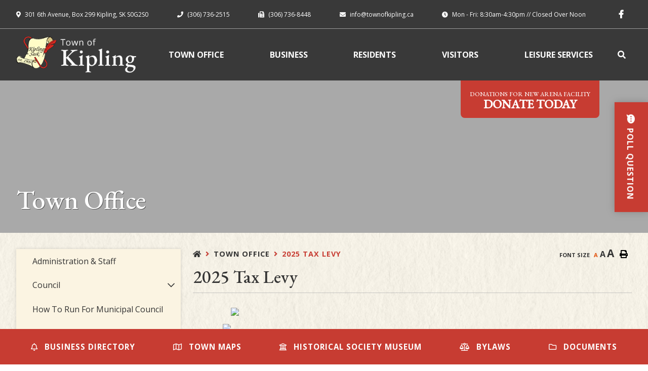

--- FILE ---
content_type: text/html; charset=utf-8
request_url: https://townofkipling.ca/p/2021-tax-levy
body_size: 16909
content:
<!doctype html>
<html lang="en">
<head>
    <meta charset="utf-8">
    <meta name="viewport" content="width=device-width, initial-scale=1, shrink-to-fit=no">
    
    <meta name="description" content="Welcome to the Town of Kipling official website. ">
    <meta name="keywords" content="Town of Kipling, Kipling, Saskatchewan, Town">
    <meta name="author" content="CWeeding">
        <meta property="og:locale" content="en_US" ><meta property="og:url" content="https://townofkipling.ca/p/2021-tax-levy" ><meta property="og:type" content="article" ><meta property="og:title" content="2025 Tax Levy" ><meta property="og:description" content="" ><meta name="twitter:card" content="summary_large_image" ><meta name="twitter:title" content="2025 Tax Levy" ><meta name="twitter:description" content="">

    <!-- Google Fonts -->
	<link rel="preconnect" href="https://fonts.gstatic.com">
	<link href="https://fonts.googleapis.com/css2?family=Open+Sans:wght@300;400;600;700;800&display=swap" rel="stylesheet"> 
    <link rel="stylesheet" href="/Content/css/bootstrap.min.css">
    <link rel="stylesheet" href="/Content/css/all.min.css">
    <link rel="stylesheet" href="/Content/css/weather-icons.min.css">
    <link rel="stylesheet" href="/Content/css/weather-icons-wind.min.css">
    <link rel="shortcut icon" href="/favicon.ico" type="image/x-icon">
    <link href="/Content/css/main.css" rel="stylesheet"/>
<link href="/Content/css/print.css" rel="stylesheet"/>

    <link rel="stylesheet" href="/Content/froala_editor.min.css">
    <link rel="stylesheet" href="/Content/froala_style-custom.css">
    
    <link rel="stylesheet" href="/Content/form-render.min.css" />
    <link rel="stylesheet" href="/Content/plugins.css" />
    <link rel="stylesheet" href="/Content/calendar.css" />
    <link rel="stylesheet" href="/Content/fancybox/jquery.fancybox.css">
    <link rel="stylesheet" href="/Content/gallery.css">
    <!--[if lt IE 9]>
        <script src="/Scripts/html5shiv.js"></script>
        <link rel="stylesheet" href="/Content/gallery_ie.css">
        <![endif]-->

    <script src="/Scripts/modernizr-2.6.2.js"></script>

    <script src="https://ajax.googleapis.com/ajax/libs/jquery/1.12.4/jquery.min.js"></script>
    <title>Town of Kipling - 2025 Tax Levy</title>

    <script>
        var ie = (function () {
            var undef, v = 3, div = document.createElement('div');

            while (
                div.innerHTML = '<!--[if gt IE ' + (++v) + ']><i></i><![endif]-->',
                div.getElementsByTagName('i')[0]
            );

            return v > 4 ? v : undef;
        }());
        if (ie < 10) {
            window.location = 'townofkipling.ca/unsupported.html';
        }
    </script>
</head>
<body>
    <div accesskey="0" class="skipToContent" aria-labelledby="skipToContent" role="region">
        <h2 id="skipToContent">Skip To Content</h2>
        <ol class="skipLinks">
            <li><a href="#headerTop" class="stcLink" accesskey="1" title="Information about the Town of Kipling">Information like Address, Phone, and Email Address</a></li>
            <li><a href="#desktopNav" class="stcLink" accesskey="2" title="Primary Site Navigation">Main Navigation</a></li>
            <li><a href="#quickLinks" class="stcLink" accesskey="3" title="Choose from the selection from the lists for quick information">Quick Links</a></li>
            <li><a href="#main" class="stcLink" accesskey="4" title="Skip and read the main content of the site">Main Content</a></li>
            <li><a href="#getInTouch" class="stcLink" accesskey="5" title="Company Information and Location">Get More Information</a></li>
            <li><a href="#btnRegister" class="stcLink" accesskey="6" title="Click here to register to our Electronic Newsletter">Register to Voyant Alert</a></li>
        </ol>
    </div>

    <header class="masterHeader" role="banner">
        

        <div class="headerTop cf">
            <a id="headerTop" class="hMap" href="https://www.google.com/maps/place/301+6+Ave,+Kipling,+SK+S0G+2S0/@50.1006387,-102.6341967,17z/data=!3m1!4b1!4m5!3m4!1s0x52e1cec593a1dbd7:0x82ff751100047292!8m2!3d50.1006353!4d-102.632008" title="Our office is located at 301 6th Avenue, Box 299 Kipling, SK S0G2S0" target="_blank"><span>301 6th Avenue, Box 299 Kipling, SK S0G2S0</span></a>
<a class="hPhone" href="tel:+1(306) 736-2515" title="Call us at +1(306) 736-2515"><span>(306) 736-2515</span></a>
<a class="hFax" href="Fax:+1(306) 736-8448" title="Fax us at +1(306) 736-8448"><span>(306) 736-8448</span></a>
<a class="hEmail" href="mailto:info@townofkipling.ca" title="Email us at info@townofkipling.ca"><span>info@townofkipling.ca</span></a>

<a class="hHours" data-toggle="modal" data-target="#modalHours" href="#"><span>Mon - Fri: 8:30am-4:30pm // Closed Over Noon</span></a>

<figure class="socialMedia">
	<figcaption class="hideMe">Stay Connected</figcaption>
		<a id="socialMedia" href="https://www.facebook.com/Town-of-Kipling-Saskatchewan-Canada-48354762876/" class="facebook" title="Join us in our Facebook page" target="_blank" data-toggle="tooltip" data-placement="top"><span class="hideMe">Facebook</span></a>
		</figure>

        </div>

        <div class="headerBottom cf">
            <h1 class="siteLogo"><a href="/" title="Welcome to Town of Kipling - 2025 Tax Levy">Town of Kipling</a></h1>
			<a class="idLiketoSearchBTN menuonehovercolor mobile-ilt" href="javascript:void(0);" data-toggle="modal" data-target="#idLiketoSearchModal" data-liketo="/Home/GetIdLikeToList"><span><i class="fas fa-search"></i></span></a>
            <button class="menuIcon" aria-label="Menu"><span>Menu</span></button>
            
    
<nav role="navigation">
  <h2 class="hideMe">Main Navigation</h2>
  <button class="closeNav"> <span class="hideMe">Menu</span> <i aria-hidden class="far fa-times" title="Close Navigation"></i> <span class="sr-only">Close Navigation</span>  </button>
  <div id="desktopNav" class="desktopNav">
    <ul class="mainMenu cf">
      

      <li class="selected">  <a href="/p/town-office" title="Click to view Town Office" class="menuonehovercolor ">       Town Office </a>             <div class="navContainer">
        <div class="topNavContainer">
          <div class="container">
            <div class="row m-0">
                  <div class="col-sm subMain">
                    <ul class="subMainMenu cf">


<li class=" ">
        <a href="/p/-administration-staff" title="Click to view  Administration &amp; Staff">
           <span class="subMainMenuLine">  Administration &amp; Staff</span>
            
            <span class="lineSP"></span>
        </a>
    </li>


<li class=" hasChild">
        <a href="/p/community-events" title="Click to view Community Calendar">
           <span class="subMainMenuLine"> Community Calendar</span>
            
            <span class="lineSP"></span>
        </a>
            <ul id="subMainMenuIcon0-4" class="subSubMainMenu cf" >
                <li class="">
                        <a href="/p/add-an-event" title="Click to view Add an Event"><i class="far fa-chevron-double-right"></i> Add an Event</a>
                </li>
                    </ul><!-- End of ul.subSubMainMenu -->
</li>


<li class=" ">
        <a href="/p/kipling-town-news" title="Click to view Kipling Town News">
           <span class="subMainMenuLine"> Kipling Town News</span>
            
            <span class="lineSP"></span>
        </a>
    </li>


<li class="selected ">
        <a href="/p/2021-tax-levy" title="Click to view 2025 Tax Levy">
           <span class="subMainMenuLine"> 2025 Tax Levy</span>
            
            <span class="lineSP"></span>
        </a>
    </li>


<li class=" ">
        <a href="/p/moose-mountain-pipestone-creek-watershed-association-20" title="Click to view Moose Mountain Pipestone Creek Watershed Association # 20">
           <span class="subMainMenuLine"> Moose Mountain Pipestone Creek Watershed Association # 20</span>
            
            <span class="lineSP"></span>
        </a>
    </li>
                    </ul>
                    <!-- End of ul.subMainMenu --> 
                  </div>
                  <div class="col-sm subMain">
                    <ul class="subMainMenu cf">


<li class=" hasChild">
        <a href="/p/council" title="Click to view Council">
           <span class="subMainMenuLine"> Council</span>
            
            <span class="lineSP"></span>
        </a>
            <ul id="subMainMenuIcon0-1" class="subSubMainMenu cf" >
                <li class="">
                        <a href="/p/mayor-pat-jackson" title="Click to view Mayor Pat Jackson"><i class="far fa-chevron-double-right"></i> Mayor Pat Jackson</a>
                </li>
                <li class="">
                        <a href="/p/councillor-colby-sproat" title="Click to view Deputy Mayor Colby Sproat"><i class="far fa-chevron-double-right"></i> Deputy Mayor Colby Sproat</a>
                </li>
                <li class="">
                        <a href="/p/councillor-tara-carter" title="Click to view Councillor Tara Carter"><i class="far fa-chevron-double-right"></i> Councillor Tara Carter</a>
                </li>
                <li class="">
                        <a href="/p/councillor-devin-draper" title="Click to view Councillor Devin Draper"><i class="far fa-chevron-double-right"></i> Councillor Devin Draper</a>
                </li>
                <li class="">
                        <a href="/p/councillor-james-gallagher" title="Click to view Councillor James Gallagher"><i class="far fa-chevron-double-right"></i> Councillor James Gallagher</a>
                </li>
                            <li><a class="more-sub" href="/p/council" title="Click here for more Council"><span><i class="far fa-chevron-double-right"></i> More Council</span></a></li>
        </ul><!-- End of ul.subSubMainMenu -->
</li>


<li class=" ">
        <a href="/p/council-minutes" title="Click to view Council Minutes and Public Disclosure Statements">
           <span class="subMainMenuLine"> Council Minutes and Public Disclosure Statements</span>
            
            <span class="lineSP"></span>
        </a>
    </li>


<li class=" ">
        <a href="/p/bylaws" title="Click to view Bylaws">
           <span class="subMainMenuLine"> Bylaws</span>
            
            <span class="lineSP"></span>
        </a>
    </li>


<li class=" ">
        <a href="/p/tenders-quotes" title="Click to view Tenders/Quotes">
           <span class="subMainMenuLine"> Tenders/Quotes</span>
            
            <span class="lineSP"></span>
        </a>
    </li>


<li class=" ">
        <a href="/p/3-year-strategy-map" title="Click to view 3 Year Strategy Map">
           <span class="subMainMenuLine"> 3 Year Strategy Map</span>
            
            <span class="lineSP"></span>
        </a>
    </li>
                    </ul>
                    <!-- End of ul.subMainMenu --> 
                  </div>
                  <div class="col-sm subMain">
                    <ul class="subMainMenu cf">


<li class=" ">
        <a href="/p/how-to-run-for-municipal-council-" title="Click to view How to Run For Municipal Council ">
           <span class="subMainMenuLine"> How to Run For Municipal Council </span>
            
            <span class="lineSP"></span>
        </a>
    </li>


<li class=" ">
        <a href="/p/mayor-s-message" title="Click to view Mayor’s Message">
           <span class="subMainMenuLine"> Mayor’s Message</span>
            
            <span class="lineSP"></span>
        </a>
    </li>


<li class=" ">
        <a href="/p/policies" title="Click to view Policies">
           <span class="subMainMenuLine"> Policies</span>
            
            <span class="lineSP"></span>
        </a>
    </li>


<li class=" ">
        <a href="/p/downloads-and-documents" title="Click to view Downloads and Documents">
           <span class="subMainMenuLine"> Downloads and Documents</span>
            
            <span class="lineSP"></span>
        </a>
    </li>
                    </ul>
                    <!-- End of ul.subMainMenu --> 
                  </div>
				<div class="col-sm">
						<div class="menu-image menu-img-1">
							<a class="menu-more" href="/p/town-office" title="Click here for more Town Office"><span>More Town Office</span></a>
						</div>
																								</div>
                </div>
              </div>
          <!-- End of .topNavContainer -->
        </div>
        <!--<div class="bottomNavContainer text-center">  </div>-->
      </div>
      <!-- End of .navContainer --> 
 </li>
      <li class="">  <a href="/p/business" title="Click to view Business" class="menuonehovercolor ">       Business </a>             <div class="navContainer">
        <div class="topNavContainer">
          <div class="container">
            <div class="row m-0">
                  <div class="col-sm subMain">
                    <ul class="subMainMenu cf">


<li class=" hasChild">
        <a href="/p/business-directory" title="Click to view Business Directory">
           <span class="subMainMenuLine"> Business Directory</span>
            
            <span class="lineSP"></span>
        </a>
            <ul id="subMainMenuIcon0-0" class="subSubMainMenu cf" >
                <li class="">
                        <a href="/p/add-your-business-to-the-directory" title="Click to view Add Your Business to the Directory"><i class="far fa-chevron-double-right"></i> Add Your Business to the Directory</a>
                </li>
                    </ul><!-- End of ul.subSubMainMenu -->
</li>


<li class=" ">
        <a href="/p/community-incentive-policy" title="Click to view Community Incentive Policy">
           <span class="subMainMenuLine"> Community Incentive Policy</span>
            
            <span class="lineSP"></span>
        </a>
    </li>
                    </ul>
                    <!-- End of ul.subMainMenu --> 
                  </div>
                  <div class="col-sm subMain">
                    <ul class="subMainMenu cf">


<li class=" ">
        <a href="/p/job-listings" title="Click to view Job Listings">
           <span class="subMainMenuLine"> Job Listings</span>
            
            <span class="lineSP"></span>
        </a>
    </li>


<li class=" ">
        <a href="/p/townfolio-for-developers" title="Click to view Townfolio for Developers">
           <span class="subMainMenuLine"> Townfolio for Developers</span>
            
            <span class="lineSP"></span>
        </a>
    </li>
                    </ul>
                    <!-- End of ul.subMainMenu --> 
                  </div>
                  <div class="col-sm subMain">
                    <ul class="subMainMenu cf">


<li class=" ">
        <a href="/p/businesses-for-sale" title="Click to view Businesses for Sale">
           <span class="subMainMenuLine"> Businesses for Sale</span>
            
            <span class="lineSP"></span>
        </a>
    </li>
                    </ul>
                    <!-- End of ul.subMainMenu --> 
                  </div>
				<div class="col-sm">
											<div class="menu-image menu-img-2">
							<a class="menu-more" href="/p/business" title="Click here for more Business"><span>More Business</span></a>
						</div>
																			</div>
                </div>
              </div>
          <!-- End of .topNavContainer -->
        </div>
        <!--<div class="bottomNavContainer text-center">  </div>-->
      </div>
      <!-- End of .navContainer --> 
 </li>
      <li class="">  <a href="/p/residents" title="Click to view Residents" class="menuonehovercolor ">       Residents </a>             <div class="navContainer">
        <div class="topNavContainer">
          <div class="container">
            <div class="row m-0">
                  <div class="col-sm subMain">
                    <ul class="subMainMenu cf">


<li class=" ">
        <a href="/p/town-of-kipling-information-brochure" title="Click to view Town of Kipling Information Brochure">
           <span class="subMainMenuLine"> Town of Kipling Information Brochure</span>
            
            <span class="lineSP"></span>
        </a>
    </li>


<li class=" ">
        <a href="/p/kipling-fire-department" title="Click to view Kipling Fire Department">
           <span class="subMainMenuLine"> Kipling Fire Department</span>
            
            <span class="lineSP"></span>
        </a>
    </li>


<li class=" ">
        <a href="/p/utility-accounts" title="Click to view Utility Accounts">
           <span class="subMainMenuLine"> Utility Accounts</span>
            
            <span class="lineSP"></span>
        </a>
    </li>


<li class=" ">
        <a href="/p/water-meter-readings" title="Click to view Water Meter Readings">
           <span class="subMainMenuLine"> Water Meter Readings</span>
            
            <span class="lineSP"></span>
        </a>
    </li>


<li class=" ">
        <a href="/p/dutch-elm-disease" title="Click to view Dutch Elm Disease">
           <span class="subMainMenuLine"> Dutch Elm Disease</span>
            
            <span class="lineSP"></span>
        </a>
    </li>
                    </ul>
                    <!-- End of ul.subMainMenu --> 
                  </div>
                  <div class="col-sm subMain">
                    <ul class="subMainMenu cf">


<li class=" ">
        <a href="/p/municipal-property-tax-enforcement---a-citizen-s-guide" title="Click to view Municipal Property Tax Enforcement - A Citizen&#39;s Guide">
           <span class="subMainMenuLine"> Municipal Property Tax Enforcement - A Citizen&#39;s Guide</span>
            
            <span class="lineSP"></span>
        </a>
    </li>


<li class=" ">
        <a href="/p/services" title="Click to view Kipling Handy Van">
           <span class="subMainMenuLine"> Kipling Handy Van</span>
            
            <span class="lineSP"></span>
        </a>
    </li>


<li class=" ">
        <a href="/p/garbage-recycling" title="Click to view Garbage, Recycling, Landfill Hours and Contact Information ">
           <span class="subMainMenuLine"> Garbage, Recycling, Landfill Hours and Contact Information </span>
            
            <span class="lineSP"></span>
        </a>
    </li>


<li class=" ">
        <a href="/p/utilities" title="Click to view New Resident Checklist">
           <span class="subMainMenuLine"> New Resident Checklist</span>
            
            <span class="lineSP"></span>
        </a>
    </li>
                    </ul>
                    <!-- End of ul.subMainMenu --> 
                  </div>
                  <div class="col-sm subMain">
                    <ul class="subMainMenu cf">


<li class=" ">
        <a href="/p/kipling-airport-1" title="Click to view Kipling Airport">
           <span class="subMainMenuLine"> Kipling Airport</span>
            
            <span class="lineSP"></span>
        </a>
    </li>


<li class=" ">
        <a href="/p/kipling-housing-authority" title="Click to view Kipling Housing Authority">
           <span class="subMainMenuLine"> Kipling Housing Authority</span>
            
            <span class="lineSP"></span>
        </a>
    </li>


<li class=" hasChild">
        <a href="/p/volunteer-recognition-award-program-1" title="Click to view Volunteer Recognition Award Program">
           <span class="subMainMenuLine"> Volunteer Recognition Award Program</span>
            
            <span class="lineSP"></span>
        </a>
            <ul id="subMainMenuIcon0-10" class="subSubMainMenu cf" >
                <li class="">
                        <a href="/p/current-award-winners-" title="Click to view Current Award Winners "><i class="far fa-chevron-double-right"></i> Current Award Winners </a>
                </li>
                    </ul><!-- End of ul.subSubMainMenu -->
</li>


<li class=" hasChild">
        <a href="/p/forms" title="Click to view Permits and Forms ">
           <span class="subMainMenuLine"> Permits and Forms </span>
            
            <span class="lineSP"></span>
        </a>
            <ul id="subMainMenuIcon0-14" class="subSubMainMenu cf" >
                <li class="">
                        <a href="/p/application-for-dog-cat-licence" title="Click to view Application for Dog/Cat Licence"><i class="far fa-chevron-double-right"></i> Application for Dog/Cat Licence</a>
                </li>
                <li class="">
                        <a href="/p/annual-volunteer-recognition-programme" title="Click to view Annual Volunteer Recognition Programme Nomination Form"><i class="far fa-chevron-double-right"></i> Annual Volunteer Recognition Programme Nomination Form</a>
                </li>
                <li class="">
                        <a href="/p/business-licence-application" title="Click to view Business Licence Application Form"><i class="far fa-chevron-double-right"></i> Business Licence Application Form</a>
                </li>
                <li class="">
                        <a href="/p/concern-form" title="Click to view Concern/Request Form"><i class="far fa-chevron-double-right"></i> Concern/Request Form</a>
                </li>
                <li class="">
                        <a href="/p/digital-sign-advertisement-form" title="Click to view Digital Sign Advertisement Form"><i class="far fa-chevron-double-right"></i> Digital Sign Advertisement Form</a>
                </li>
                            <li><a class="more-sub" href="/p/forms" title="Click here for more Permits and Forms "><span><i class="far fa-chevron-double-right"></i> More Permits and Forms </span></a></li>
        </ul><!-- End of ul.subSubMainMenu -->
</li>
                    </ul>
                    <!-- End of ul.subMainMenu --> 
                  </div>
				<div class="col-sm">
																<div class="menu-image menu-img-3">
							<a class="menu-more" href="/p/residents" title="Click here for more Residents"><span>More Residents</span></a>
						</div>
														</div>
                </div>
              </div>
          <!-- End of .topNavContainer -->
        </div>
        <!--<div class="bottomNavContainer text-center">  </div>-->
      </div>
      <!-- End of .navContainer --> 
 </li>
      <li class="">  <a href="/p/visitors" title="Click to view Visitors" class="menuonehovercolor ">       Visitors </a>             <div class="navContainer">
        <div class="topNavContainer">
          <div class="container">
            <div class="row m-0">
                  <div class="col-sm subMain">
                    <ul class="subMainMenu cf">


<li class=" ">
        <a href="/p/accommodations" title="Click to view Accommodations">
           <span class="subMainMenuLine"> Accommodations</span>
            
            <span class="lineSP"></span>
        </a>
    </li>


<li class=" ">
        <a href="/p/heritage-walking-tour" title="Click to view Heritage Walking Tour">
           <span class="subMainMenuLine"> Heritage Walking Tour</span>
            
            <span class="lineSP"></span>
        </a>
    </li>
                    </ul>
                    <!-- End of ul.subMainMenu --> 
                  </div>
                  <div class="col-sm subMain">
                    <ul class="subMainMenu cf">


<li class=" ">
        <a href="/p/information-for-seniors" title="Click to view Information for Seniors">
           <span class="subMainMenuLine"> Information for Seniors</span>
            
            <span class="lineSP"></span>
        </a>
    </li>


<li class=" ">
        <a href="/p/about-the-town" title="Click to view About the Town">
           <span class="subMainMenuLine"> About the Town</span>
            
            <span class="lineSP"></span>
        </a>
    </li>
                    </ul>
                    <!-- End of ul.subMainMenu --> 
                  </div>
                  <div class="col-sm subMain">
                    <ul class="subMainMenu cf">


<li class=" ">
        <a href="/p/geo-caching" title="Click to view Geo-Caching">
           <span class="subMainMenuLine"> Geo-Caching</span>
            
            <span class="lineSP"></span>
        </a>
    </li>


<li class=" ">
        <a href="/p/red-paperclip-story" title="Click to view Red Paperclip Story">
           <span class="subMainMenuLine"> Red Paperclip Story</span>
            
            <span class="lineSP"></span>
        </a>
    </li>
                    </ul>
                    <!-- End of ul.subMainMenu --> 
                  </div>
				<div class="col-sm">
																					<div class="menu-image menu-img-4">
							<a class="menu-more" href="/p/visitors" title="Click here for more Visitors"><span>More Visitors</span></a>
						</div>
									</div>
                </div>
              </div>
          <!-- End of .topNavContainer -->
        </div>
        <!--<div class="bottomNavContainer text-center">  </div>-->
      </div>
      <!-- End of .navContainer --> 
 </li>
      <li class="">  <a href="/p/leisure-services" title="Click to view Leisure Services" class="menuonehovercolor ">       Leisure Services </a>             <div class="navContainer">
        <div class="topNavContainer">
          <div class="container">
            <div class="row m-0">
                  <div class="col-sm subMain">
                    <ul class="subMainMenu cf">


<li class=" ">
        <a href="/p/contact-information" title="Click to view Contact Information">
           <span class="subMainMenuLine"> Contact Information</span>
            
            <span class="lineSP"></span>
        </a>
    </li>


<li class=" ">
        <a href="/p/kipling-swimming-pool" title="Click to view Kipling Swimming Pool Lesson Registration">
           <span class="subMainMenuLine"> Kipling Swimming Pool Lesson Registration</span>
            
            <span class="lineSP"></span>
        </a>
    </li>


<li class=" hasChild">
        <a href="/p/churches" title="Click to view Churches">
           <span class="subMainMenuLine"> Churches</span>
            
            <span class="lineSP"></span>
        </a>
            <ul id="subMainMenuIcon0-8" class="subSubMainMenu cf" >
                <li class="">
                        <a href="/p/church-history" title="Click to view Church History"><i class="far fa-chevron-double-right"></i> Church History</a>
                </li>
                    </ul><!-- End of ul.subSubMainMenu -->
</li>


<li class=" ">
        <a href="/p/library" title="Click to view Library">
           <span class="subMainMenuLine"> Library</span>
            
            <span class="lineSP"></span>
        </a>
    </li>


<li class=" ">
        <a href="/p/saskatchewan-community-lottery-grant-programme" title="Click to view Saskatchewan Community Lottery Grant Programme">
           <span class="subMainMenuLine"> Saskatchewan Community Lottery Grant Programme</span>
            
            <span class="lineSP"></span>
        </a>
    </li>
                    </ul>
                    <!-- End of ul.subMainMenu --> 
                  </div>
                  <div class="col-sm subMain">
                    <ul class="subMainMenu cf">


<li class=" hasChild">
        <a href="/p/arena" title="Click to view Arena">
           <span class="subMainMenuLine"> Arena</span>
            
            <span class="lineSP"></span>
        </a>
            <ul id="subMainMenuIcon0-1" class="subSubMainMenu cf" >
                <li class="">
                        <a href="/p/arena-ice-rental-skating-passes-2025-2026" title="Click to view Arena Ice Rental &amp; Skating Passes 2025-2026"><i class="far fa-chevron-double-right"></i> Arena Ice Rental &amp; Skating Passes 2025-2026</a>
                </li>
                <li class="">
                        <a href="/p/donations-for-new-arena-facility" title="Click to view Donations for New Arena Facility"><i class="far fa-chevron-double-right"></i> Donations for New Arena Facility</a>
                </li>
                    </ul><!-- End of ul.subSubMainMenu -->
</li>


<li class=" ">
        <a href="/p/kingswood-golf-course" title="Click to view Kingswood Golf Course">
           <span class="subMainMenuLine"> Kingswood Golf Course</span>
            
            <span class="lineSP"></span>
        </a>
    </li>


<li class=" ">
        <a href="/p/lions-park" title="Click to view Lions Park">
           <span class="subMainMenuLine"> Lions Park</span>
            
            <span class="lineSP"></span>
        </a>
    </li>


<li class=" ">
        <a href="/p/kipling-district-historical-society-museum" title="Click to view Kipling District Historical Society &amp; Museum">
           <span class="subMainMenuLine"> Kipling District Historical Society &amp; Museum</span>
            
            <span class="lineSP"></span>
        </a>
    </li>


<li class=" ">
        <a href="/p/kidsport" title="Click to view KidSport">
           <span class="subMainMenuLine"> KidSport</span>
            
            <span class="lineSP"></span>
        </a>
    </li>
                    </ul>
                    <!-- End of ul.subMainMenu --> 
                  </div>
                  <div class="col-sm subMain">
                    <ul class="subMainMenu cf">


<li class=" ">
        <a href="/p/kipling-disc-golf-1" title="Click to view Kipling Disc Golf">
           <span class="subMainMenuLine"> Kipling Disc Golf</span>
            
            <span class="lineSP"></span>
        </a>
    </li>


<li class=" hasChild">
        <a href="/p/kipling-campground" title="Click to view Kipling Campground">
           <span class="subMainMenuLine"> Kipling Campground</span>
            
            <span class="lineSP"></span>
        </a>
            <ul id="subMainMenuIcon0-6" class="subSubMainMenu cf" >
                <li class="">
                        <a href="/p/kipling-campground-terms-conditions" title="Click to view Kipling Campground Terms &amp; Conditions"><i class="far fa-chevron-double-right"></i> Kipling Campground Terms &amp; Conditions</a>
                </li>
                    </ul><!-- End of ul.subSubMainMenu -->
</li>


<li class=" ">
        <a href="/p/walking-trail" title="Click to view Walking Trail">
           <span class="subMainMenuLine"> Walking Trail</span>
            
            <span class="lineSP"></span>
        </a>
    </li>


<li class=" ">
        <a href="/p/heritage-property-search-" title="Click to view Heritage Property Search ">
           <span class="subMainMenuLine"> Heritage Property Search </span>
            
            <span class="lineSP"></span>
        </a>
    </li>
                    </ul>
                    <!-- End of ul.subMainMenu --> 
                  </div>
				<div class="col-sm">
																										<div class="menu-image menu-img-5">
							<a class="menu-more" href="/p/leisure-services" title="Click here for more Leisure Services"><span>More Leisure Services</span></a>
						</div>
				</div>
                </div>
              </div>
          <!-- End of .topNavContainer -->
        </div>
        <!--<div class="bottomNavContainer text-center">  </div>-->
      </div>
      <!-- End of .navContainer --> 
 </li>
      <li><a class="idLiketoSearchBTN menuonehovercolor desktop-ilt" href="javascript:void(0);" data-toggle="modal" data-target="#idLiketoSearchModal" data-liketo="/Home/GetIdLikeToList"><span><i class="fas fa-search"></i></span></a></li>
    </ul>
    <!-- End of ul.mainMenu --> 
  </div>
  <!-- End of .desktopNav -->
  <div class="mobileNav">
    <ul class="mainMenu">
      <li><a href="/" title="Go to home"><span>Home</span> </a></li>
      <li class="selected">  <a href="/p/town-office" title="Click to view Town Office">       Town Office </a>             <ul class="subMainMenu">
        <li class="">  <a href="/p/-administration-staff" title="Click to view  Administration &amp; Staff">          Administration &amp; Staff </a>          </li>
        <li class="">  <a href="/p/council" title="Click to view Council">         Council </a>                 <ul class="subSubMainMenu">
          <li class="">  <a href="/p/mayor-pat-jackson" title="Click to view Mayor Pat Jackson">           Mayor Pat Jackson </a>  </li>
          <li class="">  <a href="/p/councillor-colby-sproat" title="Click to view Deputy Mayor Colby Sproat">           Deputy Mayor Colby Sproat </a>  </li>
          <li class="">  <a href="/p/councillor-tara-carter" title="Click to view Councillor Tara Carter">           Councillor Tara Carter </a>  </li>
          <li class="">  <a href="/p/councillor-devin-draper" title="Click to view Councillor Devin Draper">           Councillor Devin Draper </a>  </li>
          <li class="">  <a href="/p/councillor-james-gallagher" title="Click to view Councillor James Gallagher">           Councillor James Gallagher </a>  </li>
          <li class="">  <a href="/p/councillor-maria-hill" title="Click to view Councillor Maria Hill">           Councillor Maria Hill </a>  </li>
          <li class="">  <a href="/p/councillor-darren-szakacs" title="Click to view Councillor Darren Szakacs">           Councillor Darren Szakacs </a>  </li>
          <li class="">  <a href="/p/council-committee-appointments" title="Click to view Council Committee Appointments">           Council Committee Appointments </a>  </li>
          <li class="">  <a href="/p/addressing-council" title="Click to view How to Address Council">           How to Address Council </a>  </li>
          <li class="">  <a href="/p/tips-on-presenting" title="Click to view Tips on Presenting">           Tips on Presenting </a>  </li>
        </ul>
        <!-- End of ul.subSubMainMenu--> 
 </li>
        <li class="">  <a href="/p/how-to-run-for-municipal-council-" title="Click to view How to Run For Municipal Council ">         How to Run For Municipal Council  </a>          </li>
        <li class="">  <a href="/p/local-notices" title="Click to view News and Notices">         News and Notices </a>                 <ul class="subSubMainMenu">
          <li class="">  <a href="/p/add-notice" title="Click to view Add a Notice">           Add a Notice </a>  </li>
        </ul>
        <!-- End of ul.subSubMainMenu--> 
 </li>
        <li class="">  <a href="/p/community-events" title="Click to view Community Calendar">         Community Calendar </a>                 <ul class="subSubMainMenu">
          <li class="">  <a href="/p/add-an-event" title="Click to view Add an Event">           Add an Event </a>  </li>
        </ul>
        <!-- End of ul.subSubMainMenu--> 
 </li>
        <li class="">  <a href="/p/council-minutes" title="Click to view Council Minutes and Public Disclosure Statements">         Council Minutes and Public Disclosure Statements </a>          </li>
        <li class="">  <a href="/p/mayor-s-message" title="Click to view Mayor’s Message">         Mayor’s Message </a>          </li>
        <li class="">  <a href="/p/annual-public-notices" title="Click to view Annual Public Notices">         Annual Public Notices </a>          </li>
        <li class="">  <a href="/p/kipling-town-news" title="Click to view Kipling Town News">         Kipling Town News </a>          </li>
        <li class="">  <a href="/p/bylaws" title="Click to view Bylaws">         Bylaws </a>          </li>
        <li class="">  <a href="/p/policies" title="Click to view Policies">         Policies </a>          </li>
        <li class="">  <a href="/p/community-profile-book" title="Click to view Community Profile Book">         Community Profile Book </a>          </li>
        <li class="selected">  <a href="/p/2021-tax-levy" title="Click to view 2025 Tax Levy">         2025 Tax Levy </a>          </li>
        <li class="">  <a href="/p/tenders-quotes" title="Click to view Tenders/Quotes">         Tenders/Quotes </a>          </li>
        <li class="">  <a href="/p/downloads-and-documents" title="Click to view Downloads and Documents">         Downloads and Documents </a>          </li>
        <li class="">  <a href="/p/emergency-planning" title="Click to view Emergency Planning">         Emergency Planning </a>          </li>
        <li class="">  <a href="/p/moose-mountain-pipestone-creek-watershed-association-20" title="Click to view Moose Mountain Pipestone Creek Watershed Association # 20">         Moose Mountain Pipestone Creek Watershed Association # 20 </a>          </li>
        <li class="">  <a href="/p/3-year-strategy-map" title="Click to view 3 Year Strategy Map">         3 Year Strategy Map </a>          </li>
      </ul>
      <!-- End of ul.subMainMenu --> 
 </li>
      <li class="">  <a href="/p/business" title="Click to view Business">       Business </a>             <ul class="subMainMenu">
        <li class="">  <a href="/p/business-directory" title="Click to view Business Directory">         Business Directory </a>                 <ul class="subSubMainMenu">
          <li class="">  <a href="/p/add-your-business-to-the-directory" title="Click to view Add Your Business to the Directory">           Add Your Business to the Directory </a>  </li>
        </ul>
        <!-- End of ul.subSubMainMenu--> 
 </li>
        <li class="">  <a href="/p/job-listings" title="Click to view Job Listings">         Job Listings </a>          </li>
        <li class="">  <a href="/p/businesses-for-sale" title="Click to view Businesses for Sale">         Businesses for Sale </a>          </li>
        <li class="">  <a href="/p/industrial-lots-for-sale" title="Click to view Industrial Lots for Sale">         Industrial Lots for Sale </a>          </li>
        <li class="">  <a href="/p/community-incentive-policy" title="Click to view Community Incentive Policy">         Community Incentive Policy </a>          </li>
        <li class="">  <a href="/p/townfolio-for-developers" title="Click to view Townfolio for Developers">         Townfolio for Developers </a>          </li>
      </ul>
      <!-- End of ul.subMainMenu --> 
 </li>
      <li class="">  <a href="/p/residents" title="Click to view Residents">       Residents </a>             <ul class="subMainMenu">
        <li class="">  <a href="/p/town-of-kipling-information-brochure" title="Click to view Town of Kipling Information Brochure">         Town of Kipling Information Brochure </a>          </li>
        <li class="">  <a href="/p/municipal-property-tax-enforcement---a-citizen-s-guide" title="Click to view Municipal Property Tax Enforcement - A Citizen&#39;s Guide">         Municipal Property Tax Enforcement - A Citizen&#39;s Guide </a>          </li>
        <li class="">  <a href="/p/kipling-airport-1" title="Click to view Kipling Airport">         Kipling Airport </a>          </li>
        <li class="">  <a href="/p/kipling-community-centre" title="Click to view Kipling Community Centre">         Kipling Community Centre </a>                 <ul class="subSubMainMenu">
          <li class="">  <a href="/p/kipling-community-centre-rental-agreement" title="Click to view Kipling Community Centre Facility Rental Agreement">           Kipling Community Centre Facility Rental Agreement </a>  </li>
          <li class="">  <a href="/p/hall-rental-guidelines" title="Click to view Facility Rental Guidelines">           Facility Rental Guidelines </a>  </li>
          <li class="">  <a href="/p/hall-rental-rates" title="Click to view Facility Rental Rates">           Facility Rental Rates </a>  </li>
          <li class="">  <a href="/p/information-you-may-need-when-using-the-hall" title="Click to view Information you may need when using the Community Centre">           Information you may need when using the Community Centre </a>  </li>
        </ul>
        <!-- End of ul.subSubMainMenu--> 
 </li>
        <li class="">  <a href="/p/kipling-fire-department" title="Click to view Kipling Fire Department">         Kipling Fire Department </a>          </li>
        <li class="">  <a href="/p/services" title="Click to view Kipling Handy Van">         Kipling Handy Van </a>          </li>
        <li class="">  <a href="/p/kipling-housing-authority" title="Click to view Kipling Housing Authority">         Kipling Housing Authority </a>          </li>
        <li class="">  <a href="/p/kipling-town-cemetery" title="Click to view Kipling Town Cemetery">         Kipling Town Cemetery </a>                 <ul class="subSubMainMenu">
          <li class="">  <a href="/p/rural-municipality-of-kingsley-124---cemeteries" title="Click to view Rural Municipality of Kingsley #124 - Cemeteries">           Rural Municipality of Kingsley #124 - Cemeteries </a>  </li>
        </ul>
        <!-- End of ul.subSubMainMenu--> 
 </li>
        <li class="">  <a href="/p/utility-accounts" title="Click to view Utility Accounts">         Utility Accounts </a>          </li>
        <li class="">  <a href="/p/garbage-recycling" title="Click to view Garbage, Recycling, Landfill Hours and Contact Information ">         Garbage, Recycling, Landfill Hours and Contact Information  </a>          </li>
        <li class="">  <a href="/p/volunteer-recognition-award-program-1" title="Click to view Volunteer Recognition Award Program">         Volunteer Recognition Award Program </a>                 <ul class="subSubMainMenu">
          <li class="">  <a href="/p/current-award-winners-" title="Click to view Current Award Winners ">           Current Award Winners  </a>  </li>
        </ul>
        <!-- End of ul.subSubMainMenu--> 
 </li>
        <li class="">  <a href="/p/public-works-and-utilities" title="Click to view Public Works and Utilities">         Public Works and Utilities </a>          </li>
        <li class="">  <a href="/p/water-meter-readings" title="Click to view Water Meter Readings">         Water Meter Readings </a>          </li>
        <li class="">  <a href="/p/utilities" title="Click to view New Resident Checklist">         New Resident Checklist </a>          </li>
        <li class="">  <a href="/p/forms" title="Click to view Permits and Forms ">         Permits and Forms  </a>                 <ul class="subSubMainMenu">
          <li class="">  <a href="/p/application-for-dog-cat-licence" title="Click to view Application for Dog/Cat Licence">           Application for Dog/Cat Licence </a>  </li>
          <li class="">  <a href="/p/annual-volunteer-recognition-programme" title="Click to view Annual Volunteer Recognition Programme Nomination Form">           Annual Volunteer Recognition Programme Nomination Form </a>  </li>
          <li class="">  <a href="/p/business-licence-application" title="Click to view Business Licence Application Form">           Business Licence Application Form </a>  </li>
          <li class="">  <a href="/p/concern-form" title="Click to view Concern/Request Form">           Concern/Request Form </a>  </li>
          <li class="">  <a href="/p/digital-sign-advertisement-form" title="Click to view Digital Sign Advertisement Form">           Digital Sign Advertisement Form </a>  </li>
          <li class="">  <a href="/p/discretionary-zoning-use-application-form" title="Click to view Discretionary Zoning Use Application Form">           Discretionary Zoning Use Application Form </a>  </li>
          <li class="">  <a href="/p/downtown-patio-event-permit" title="Click to view Downtown Patio Event Permit">           Downtown Patio Event Permit </a>  </li>
          <li class="">  <a href="/p/hanging-basket-sponsorship-application" title="Click to view Hanging Basket Sponsorship Application">           Hanging Basket Sponsorship Application </a>  </li>
          <li class="">  <a href="/p/kipling-community-centre-facility-rental-agreement-booking-form-" title="Click to view Kipling Community Centre Facility Rental Agreement ">           Kipling Community Centre Facility Rental Agreement  </a>  </li>
          <li class="">  <a href="/p/memorial-bench-programme-application" title="Click to view Memorial Bench Programme Application Form">           Memorial Bench Programme Application Form </a>  </li>
          <li class="">  <a href="/p/minor-variance-application-form" title="Click to view Minor Variance Application Form">           Minor Variance Application Form </a>  </li>
          <li class="">  <a href="/p/municipal-property-tax-grant-application" title="Click to view Municipal Property Tax Grant Application Form">           Municipal Property Tax Grant Application Form </a>  </li>
          <li class="">  <a href="/p/rezoning-application-form" title="Click to view Rezoning Application Form">           Rezoning Application Form </a>  </li>
        </ul>
        <!-- End of ul.subSubMainMenu--> 
 </li>
        <li class="">  <a href="/p/property-listings-for-sale-or-rent" title="Click to view Property Listings for Sale or Rent">         Property Listings for Sale or Rent </a>          </li>
        <li class="">  <a href="/p/dutch-elm-disease" title="Click to view Dutch Elm Disease">         Dutch Elm Disease </a>          </li>
      </ul>
      <!-- End of ul.subMainMenu --> 
 </li>
      <li class="">  <a href="/p/visitors" title="Click to view Visitors">       Visitors </a>             <ul class="subMainMenu">
        <li class="">  <a href="/p/accommodations" title="Click to view Accommodations">         Accommodations </a>          </li>
        <li class="">  <a href="/p/information-for-seniors" title="Click to view Information for Seniors">         Information for Seniors </a>          </li>
        <li class="">  <a href="/p/geo-caching" title="Click to view Geo-Caching">         Geo-Caching </a>          </li>
        <li class="">  <a href="/p/bekevar-historic-site" title="Click to view Bekevar Historic Site">         Bekevar Historic Site </a>          </li>
        <li class="">  <a href="/p/heritage-walking-tour" title="Click to view Heritage Walking Tour">         Heritage Walking Tour </a>          </li>
        <li class="">  <a href="/p/about-the-town" title="Click to view About the Town">         About the Town </a>          </li>
        <li class="">  <a href="/p/red-paperclip-story" title="Click to view Red Paperclip Story">         Red Paperclip Story </a>          </li>
        <li class="">  <a href="/p/town-map" title="Click to view Town Map">         Town Map </a>          </li>
      </ul>
      <!-- End of ul.subMainMenu --> 
 </li>
      <li class="">  <a href="/p/leisure-services" title="Click to view Leisure Services">       Leisure Services </a>             <ul class="subMainMenu">
        <li class="">  <a href="/p/contact-information" title="Click to view Contact Information">         Contact Information </a>          </li>
        <li class="">  <a href="/p/arena" title="Click to view Arena">         Arena </a>                 <ul class="subSubMainMenu">
          <li class="">  <a href="/p/arena-ice-rental-skating-passes-2025-2026" title="Click to view Arena Ice Rental &amp; Skating Passes 2025-2026">           Arena Ice Rental &amp; Skating Passes 2025-2026 </a>  </li>
          <li class="">  <a href="/p/donations-for-new-arena-facility" title="Click to view Donations for New Arena Facility">           Donations for New Arena Facility </a>  </li>
        </ul>
        <!-- End of ul.subSubMainMenu--> 
 </li>
        <li class="">  <a href="/p/kipling-disc-golf-1" title="Click to view Kipling Disc Golf">         Kipling Disc Golf </a>          </li>
        <li class="">  <a href="/p/swimming-kipling" title="Click to view Kipling Swimming Pool">         Kipling Swimming Pool </a>                 <ul class="subSubMainMenu">
          <li class="">  <a href="/p/lifesaving-society-lesson-chart" title="Click to view Lifesaving Society Swimming Lesson Levels">           Lifesaving Society Swimming Lesson Levels </a>  </li>
          <li class="">  <a href="/p/kipling-pool-history" title="Click to view Kipling Pool History">           Kipling Pool History </a>  </li>
        </ul>
        <!-- End of ul.subSubMainMenu--> 
 </li>
        <li class="">  <a href="/p/kipling-swimming-pool" title="Click to view Kipling Swimming Pool Lesson Registration">         Kipling Swimming Pool Lesson Registration </a>          </li>
        <li class="">  <a href="/p/kingswood-golf-course" title="Click to view Kingswood Golf Course">         Kingswood Golf Course </a>          </li>
        <li class="">  <a href="/p/kipling-campground" title="Click to view Kipling Campground">         Kipling Campground </a>                 <ul class="subSubMainMenu">
          <li class="">  <a href="/p/kipling-campground-terms-conditions" title="Click to view Kipling Campground Terms &amp; Conditions">           Kipling Campground Terms &amp; Conditions </a>  </li>
        </ul>
        <!-- End of ul.subSubMainMenu--> 
 </li>
        <li class="">  <a href="/p/kipling-community-garden" title="Click to view Kipling Community Garden">         Kipling Community Garden </a>          </li>
        <li class="">  <a href="/p/churches" title="Click to view Churches">         Churches </a>                 <ul class="subSubMainMenu">
          <li class="">  <a href="/p/church-history" title="Click to view Church History">           Church History </a>  </li>
        </ul>
        <!-- End of ul.subSubMainMenu--> 
 </li>
        <li class="">  <a href="/p/lions-park" title="Click to view Lions Park">         Lions Park </a>          </li>
        <li class="">  <a href="/p/walking-trail" title="Click to view Walking Trail">         Walking Trail </a>          </li>
        <li class="">  <a href="/p/kipling-district-arts-council" title="Click to view Kipling &amp; District Arts Council">         Kipling &amp; District Arts Council </a>          </li>
        <li class="">  <a href="/p/library" title="Click to view Library">         Library </a>          </li>
        <li class="">  <a href="/p/kipling-district-historical-society-museum" title="Click to view Kipling District Historical Society &amp; Museum">         Kipling District Historical Society &amp; Museum </a>          </li>
        <li class="">  <a href="/p/heritage-property-search-" title="Click to view Heritage Property Search ">         Heritage Property Search  </a>          </li>
        <li class="">  <a href="/p/moose-mountain-snowmobile-club" title="Click to view Moose Mountain Snowmobile Club">         Moose Mountain Snowmobile Club </a>          </li>
        <li class="">  <a href="/p/saskatchewan-community-lottery-grant-programme" title="Click to view Saskatchewan Community Lottery Grant Programme">         Saskatchewan Community Lottery Grant Programme </a>          </li>
        <li class="">  <a href="/p/kidsport" title="Click to view KidSport">         KidSport </a>          </li>
      </ul>
      <!-- End of ul.subMainMenu --> 
 </li>
    </ul>
    <!-- End of ul.mainMenu --> 
  </div>
  <!-- End of .mobileNav --> 
</nav>
<!-- End of nav -->

        <a href="/p/donations-for-new-arena-facility" class="donate-button">
            <div class="mobile-icon"><i class="fas fa-envelope-open-dollar"></i></div>
            <div class="desktop-view">
                <h2>
                    <span>DONATIONS FOR NEW ARENA FACILITY</span>
                    Donate Today
                </h2>
            </div>
        </a>


        </div>
    </header>
	
	<!--<a href="/p/" class="tab-payment">
		<i class="fas fa-credit-card"></i>
		<span>Bill Payment</span>
	</a>-->

    <a id="opinionBtn" class="opinionBtn opinionBtn-desk" data-toggle="modal" data-target="#modalPollQuestion" aria-label="Click here to vote"><p>Poll Question</p></a>
    <a id="opinionBtn" class="opinionBtn opinionBtn-mobile" data-toggle="modal" data-target="#modalPollQuestion" aria-label="Click here to vote"></a>

    <div id="quickLinks" class="quickLinks">
        <h2 class="hideMe">Quick Links</h2>
        <div class="container">
	<div class="qlContainer">
			<a href="/p/business-directory" title="Click here to read more about Business Directory"><i class="fa fa-bell"></i> <span>Business Directory</span></a>
			<a href="/p/town-map" title="Click here to read more about Town Maps"><i class="fa fa-map"></i> <span>Town Maps</span></a>
			<a href="/p/kipling-district-historical-society-museum" title="Click here to read more about Historical Society Museum"><i class="fa fa-university"></i> <span>Historical Society Museum</span></a>
			<a href="/p/bylaws" title="Click here to read more about Bylaws"><i class="fa fa-balance-scale"></i> <span>Bylaws</span></a>
			<a href="/p/downloads-and-documents" title="Click here to read more about Documents"><i class="fa fa-folder"></i> <span>Documents</span></a>
	</div><!-- End of .qlContainer -->

	<div class="mobile-ql">
		<div class="qlContainer">
				<a href="/p/business-directory" title="Click here to read more about Business Directory"><i class="fa fa-bell"></i> <span>Business Directory</span></a>
				<a href="/p/town-map" title="Click here to read more about Town Maps"><i class="fa fa-map"></i> <span>Town Maps</span></a>
				<a href="/p/kipling-district-historical-society-museum" title="Click here to read more about Historical Society Museum"><i class="fa fa-university"></i> <span>Historical Society Museum</span></a>
				<a href="/p/bylaws" title="Click here to read more about Bylaws"><i class="fa fa-balance-scale"></i> <span>Bylaws</span></a>
				<a href="/p/downloads-and-documents" title="Click here to read more about Documents"><i class="fa fa-folder"></i> <span>Documents</span></a>
		</div><!-- End of .qlContainer -->
		<div class="ql-open-bar">
			<span><i class="far fa-link"></i> Quick Links</span>
		</div>
	</div>
</div>
    </div>

    

    
    


<h2 class="categoryTitle">
    <span class="catTitleCont">
        Town Office
    </span>
</h2>

<section class="mainContainer" aria-label="This is the main content of the website">
    <div class="container">
        
        
        <div class="row">
<aside role="complementary" class="col-sm">
    <h2 class="hideMe">Navigate thru all the sub categories of the website</h2>

    <button class="sideMenuNav" aria-label="Site Menu"><span>Menu</span></button>

    <ul class="sideMenu cf">
            <li class="">
                    <a href="/p/-administration-staff" title="Click here to read more about the  Administration &amp; Staff"> Administration &amp; Staff</a>

            </li>
            <li class="">
                    <a href="/p/council" title="Click here to read more about the Council">Council</a>

                    <button role="button" class="moreOption" aria-label="More Options"><span>More Option</span></button>
                    <ul class="subSideMenu">
                            <li class="">
                                    <a href="/p/mayor-pat-jackson" title="Click here to read more about the Mayor Pat Jackson">Mayor Pat Jackson</a>
                            </li>
                            <li class="">
                                    <a href="/p/councillor-colby-sproat" title="Click here to read more about the Deputy Mayor Colby Sproat">Deputy Mayor Colby Sproat</a>
                            </li>
                            <li class="">
                                    <a href="/p/councillor-tara-carter" title="Click here to read more about the Councillor Tara Carter">Councillor Tara Carter</a>
                            </li>
                            <li class="">
                                    <a href="/p/councillor-devin-draper" title="Click here to read more about the Councillor Devin Draper">Councillor Devin Draper</a>
                            </li>
                            <li class="">
                                    <a href="/p/councillor-james-gallagher" title="Click here to read more about the Councillor James Gallagher">Councillor James Gallagher</a>
                            </li>
                            <li class="">
                                    <a href="/p/councillor-maria-hill" title="Click here to read more about the Councillor Maria Hill">Councillor Maria Hill</a>
                            </li>
                            <li class="">
                                    <a href="/p/councillor-darren-szakacs" title="Click here to read more about the Councillor Darren Szakacs">Councillor Darren Szakacs</a>
                            </li>
                            <li class="">
                                    <a href="/p/council-committee-appointments" title="Click here to read more about the Council Committee Appointments">Council Committee Appointments</a>
                            </li>
                            <li class="">
                                    <a href="/p/addressing-council" title="Click here to read more about the How to Address Council">How to Address Council</a>
                            </li>
                            <li class="">
                                    <a href="/p/tips-on-presenting" title="Click here to read more about the Tips on Presenting">Tips on Presenting</a>
                            </li>
                    </ul><!-- End of ul.subSideMenu -->
            </li>
            <li class="">
                    <a href="/p/how-to-run-for-municipal-council-" title="Click here to read more about the How to Run For Municipal Council ">How to Run For Municipal Council </a>

            </li>
            <li class="">
                    <a href="/p/local-notices" title="Click here to read more about the News and Notices">News and Notices</a>

                    <button role="button" class="moreOption" aria-label="More Options"><span>More Option</span></button>
                    <ul class="subSideMenu">
                            <li class="">
                                    <a href="/p/add-notice" title="Click here to read more about the Add a Notice">Add a Notice</a>
                            </li>
                    </ul><!-- End of ul.subSideMenu -->
            </li>
            <li class="">
                    <a href="/p/community-events" title="Click here to read more about the Community Calendar">Community Calendar</a>

                    <button role="button" class="moreOption" aria-label="More Options"><span>More Option</span></button>
                    <ul class="subSideMenu">
                            <li class="">
                                    <a href="/p/add-an-event" title="Click here to read more about the Add an Event">Add an Event</a>
                            </li>
                    </ul><!-- End of ul.subSideMenu -->
            </li>
            <li class="">
                    <a href="/p/council-minutes" title="Click here to read more about the Council Minutes and Public Disclosure Statements">Council Minutes and Public Disclosure Statements</a>

            </li>
            <li class="">
                    <a href="/p/mayor-s-message" title="Click here to read more about the Mayor’s Message">Mayor’s Message</a>

            </li>
            <li class="">
                    <a href="/p/annual-public-notices" title="Click here to read more about the Annual Public Notices">Annual Public Notices</a>

            </li>
            <li class="">
                    <a href="/p/kipling-town-news" title="Click here to read more about the Kipling Town News">Kipling Town News</a>

            </li>
            <li class="">
                    <a href="/p/bylaws" title="Click here to read more about the Bylaws">Bylaws</a>

            </li>
            <li class="">
                    <a href="/p/policies" title="Click here to read more about the Policies">Policies</a>

            </li>
            <li class="">
                    <a href="/p/community-profile-book" title="Click here to read more about the Community Profile Book">Community Profile Book</a>

            </li>
            <li class="selected">
                    <a href="/p/2021-tax-levy" title="Click here to read more about the 2025 Tax Levy">2025 Tax Levy</a>

            </li>
            <li class="">
                    <a href="/p/tenders-quotes" title="Click here to read more about the Tenders/Quotes">Tenders/Quotes</a>

            </li>
            <li class="">
                    <a href="/p/downloads-and-documents" title="Click here to read more about the Downloads and Documents">Downloads and Documents</a>

            </li>
            <li class="">
                    <a href="/p/emergency-planning" title="Click here to read more about the Emergency Planning">Emergency Planning</a>

            </li>
            <li class="">
                    <a href="/p/moose-mountain-pipestone-creek-watershed-association-20" title="Click here to read more about the Moose Mountain Pipestone Creek Watershed Association # 20">Moose Mountain Pipestone Creek Watershed Association # 20</a>

            </li>
            <li class="">
                    <a href="/p/3-year-strategy-map" title="Click here to read more about the 3 Year Strategy Map">3 Year Strategy Map</a>

            </li>
    </ul><!-- End of ul.sideMenu -->

</aside><!-- End of .col-sm -->
            <main id="main" role="main" class="col-sm">
                <header class="headerContent cf">
					

<div class="toolBox cf">
	<h3 class="hideMe">Main content of the website</h3>
	
    <ol class="breadCrumb cf">
		<li><a class="breadcrumbHome" href="/" title="Click here to go home"><span class="hideMe">Home</span></a></li>
			<li><a href="/p/town-office" title="Click here to go to Town Office">Town Office</a></li>
			<li><a href="/p/2021-tax-levy" title="Click here to go to 2025 Tax Levy">2025 Tax Levy</a></li>
	</ol><!-- End of ol.breadCrumb -->

    <ul class="textResizer cf">
        <li><span>font size</span><a href="#" class="small-text" title="Click here to make the text size normal">A</a></li>
        <li><a href="#" class="medium-text" title="Click here to make the text size medium">A</a></li>
        <li><a href="#" class="large-text" title="Click here to make the text size larger">A</a></li>
        <li><button class="btnPrint" title="Print this content" onclick="window.print();return false;"><span class="hideMe">Print</span></button></li>
    </ul><!-- End of ul.textResizer -->

    
</div><!-- End of .toolBox -->
					<h4 class="pageTitle">2025 Tax Levy</h4>
        		</header>
				
				
                <article role="article" class="articlePost cf">
<p><img src="https://kipling.municipalwebsites.ca/UploadFiles/Public/cf8cab9fa301e8e083f7b7566c550f2c54bf60a0.jpg" style="width: 718px;" class="fr-fic fr-dib"></p><p><img src="https://kipling.municipalwebsites.ca/UploadFiles/Public/2c48b73f077e1ce1c43a481019fd3ad78062d518.png" style="width: 750px;" class="fr-fic fr-dib"></p><p><img src="https://kipling.municipalwebsites.ca/UploadFiles/Public/2e27c807e503dfd43a1d69946ea431366324ba64.png" style="width: 750px;" class="fr-fic fr-dib"></p>                                                                            </article><!-- End of .articlePost -->
            </main><!-- End of .col-sm -->
        </div><!-- End of .row-->
    </div><!-- End of .container -->
</section><!-- End of .mainContainer -->



    <script>
        var fundraising_thermometer_866 = { "layout": "1", "fill-color": "rgba(231, 97, 81, 1)", "goal-amount": "2000000", "progress-amount": "54998", "show-goal-amount": "1", "show-progress-amount": "1" };
    </script>
    <script for="fundraising-thermometer-866" type="text/javascript" src="https://d22knjn4n6hjqd.cloudfront.net/thermometer/embed.js"></script>


    
    <footer role="contentinfo">
    <div id="footerTop" class="footerTop">
        <div class="container">
            <div id="highlightContainer" class="highlightContainer">
				<h2>Community Services</h2>
				
<div class="highlight-container">
	<div class="highlightOuterCont hl-bottom">
		
      
			<div class="highlightboxallnew">
				<a class="highlightcard" href="https://redcoatwaste.ca/" title="Waste &amp; Recycling - Waste &amp; Recycling ">
					<div class="highlightimg" style="background-image:url(https://kipling.municipalwebsites.ca/UploadFiles/Highlights/Original/);">
						
					</div>
					<div class="highlight-content">
						<div class="highlight-content-sub">
								<i class="fas fa-recycle"></i>

							<h3 class="card-title">Waste &amp; Recycling</h3>
						</div>
					</div>
				</a>
			</div>
			<div class="highlightboxallnew">
				<a class="highlightcard" href="/p/forms" title="Permits and Forms - Permits and Forms">
					<div class="highlightimg" style="background-image:url(https://kipling.municipalwebsites.ca/UploadFiles/Highlights/Original/);">
						
					</div>
					<div class="highlight-content">
						<div class="highlight-content-sub">
								<i class="fas fa-address-card "></i>

							<h3 class="card-title">Permits and Forms</h3>
						</div>
					</div>
				</a>
			</div>
			<div class="highlightboxallnew">
				<a class="highlightcard" href="/p/council" title="Municipal Council - Meeting Minutes">
					<div class="highlightimg" style="background-image:url(https://kipling.municipalwebsites.ca/UploadFiles/Highlights/Original/);">
						
					</div>
					<div class="highlight-content">
						<div class="highlight-content-sub">
								<i class="fas fa-gavel"></i>

							<h3 class="card-title">Municipal Council</h3>
						</div>
					</div>
				</a>
			</div>
			<div class="highlightboxallnew">
				<a class="highlightcard" href="/p/arena" title="Kipling Arena - Kipling Arena">
					<div class="highlightimg" style="background-image:url(https://kipling.municipalwebsites.ca/UploadFiles/Highlights/Original/);">
						
					</div>
					<div class="highlight-content">
						<div class="highlight-content-sub">
								<i class="fas fa-calendar"></i>

							<h3 class="card-title">Kipling Arena</h3>
						</div>
					</div>
				</a>
			</div>
	</div>

	<div class="highlightOuterCont hl-bottom">
			<div class="highlightboxallnew">
				<a class="highlightcard" href="/p/water-meter-readings" title="Water Meter Reading - Water Meter Reading">
					<div class="highlightimg" style="background-image:url(https://kipling.municipalwebsites.ca/UploadFiles/Highlights/Original/);">
						
					</div>
					<div class="highlight-content">
						<div class="highlight-content-sub">
								<i class="fas fa-tint"></i>

							<h3 class="card-title">Water Meter Reading</h3>
						</div>
					</div>
				</a>
			</div>
			<div class="highlightboxallnew">
				<a class="highlightcard" href="/p/business-directory" title="Find A Business - Business Directory">
					<div class="highlightimg" style="background-image:url(https://kipling.municipalwebsites.ca/UploadFiles/Highlights/Original/);">
						
					</div>
					<div class="highlight-content">
						<div class="highlight-content-sub">
								<i class="fas fa-book"></i>

							<h3 class="card-title">Find A Business</h3>
						</div>
					</div>
				</a>
			</div>
			<div class="highlightboxallnew">
				<a class="highlightcard" href="/p/town-map" title="Town Map - Town Map">
					<div class="highlightimg" style="background-image:url(https://kipling.municipalwebsites.ca/UploadFiles/Highlights/Original/);">
						
					</div>
					<div class="highlight-content">
						<div class="highlight-content-sub">
								<i class="fas fa-map"></i>

							<h3 class="card-title">Town Map</h3>
						</div>
					</div>
				</a>
			</div>
			<div class="highlightboxallnew">
				<a class="highlightcard" href="https://townofkipling.ca/p/garbage-recycling" title="Landfill Hours - Landfill Hours">
					<div class="highlightimg" style="background-image:url(https://kipling.municipalwebsites.ca/UploadFiles/Highlights/Original/61301541-ea3a-4836-b18e-6c8df1eee39f.jpg);">
						
					</div>
					<div class="highlight-content">
						<div class="highlight-content-sub">
								<i class="fas fa-trash"></i>

							<h3 class="card-title">Landfill Hours</h3>
						</div>
					</div>
				</a>
			</div>
	</div>
</div>
	
	





			</div>
		</div><!-- End of .container -->
		<div class="footer-register">
			<div class="container">
				<h2><i class="fas fa-bell"></i><span>Stay Connected</span>Voyent Alert!</h2>
				<p>Voyent Alert! is a multi-purpose communication system used to inform residents, businesses, and visitors of advisories, service alerts, and emergency alerts in the Town of Kipling. Mobile App Users: Install the free Voyent Alert! app from the Apple or Google Play app stores.</p>
				<a href="https://ca.voyent-alert.com/vras/client.html#!/registration" class="btnRegister">Register</a>
			</div><!-- End of .container -->
        </div>
    </div><!-- End of .footerTop-->

    <div class="footerMiddle">
        <div class="container">
            <div class="footer-logo">
				<div class="logo-container">
					 <a href="https://agefriendlysk.ca/af-kipling-community-page/" target="_blank" style="position: absolute; width: 100%; height: 100%;"></a>
				</div>
			</div>
			<div class="footer-nav">
				<h2>Discover</h2>
				<ul class="footerNav cf">
					<li><a id="footerNav" href="/" title="Click here to our homepage"><span>Home</span></a></li>
						<li><a href="/p/town-office" title="Click here to learn more about Town Office">Town Office</a></li>
						<li><a href="/p/business" title="Click here to learn more about Business">Business</a></li>
						<li><a href="/p/residents" title="Click here to learn more about Residents">Residents</a></li>
						<li><a href="/p/visitors" title="Click here to learn more about Visitors">Visitors</a></li>
						<li><a href="/p/leisure-services" title="Click here to learn more about Leisure Services">Leisure Services</a></li>
				</ul>
			</div>
			<div class="footer-hours">
				<h2>Office Hours</h2>
				<p><i class="fas fa-clock"></i> Mon - Fri: 8:30am - 4:30pm</p>
				<p>*Closed Over Noon</p>
				<p>*Closed on Statutory Holidays</p>
			</div>
			<div class="footer-contact">
				<h2>Contact Us</h2>
				<a id="getInTouch" href="https://www.google.com/maps/place/301+6+Ave,+Kipling,+SK+S0G+2S0/@50.1006387,-102.6341967,17z/data=!3m1!4b1!4m5!3m4!1s0x52e1cec593a1dbd7:0x82ff751100047292!8m2!3d50.1006353!4d-102.632008" title="Our office is located here 301 6th Avenue, Box 299 Kipling, SK S0G2S0" target="_blank"><i class="fas fa-map-marker-alt"></i> <span>301 6th Avenue, Box 299, Kipling, SK S0G2S0</span></a>
				<a href="tel:+1(306) 736-2515" title="Contact us at (306) 736-2515"><i class="fas fa-phone"></i> <span>(306) 736-2515</span></a>
				<a href="tel:+1(306) 736-8448" title="Fax us at (306) 736-8448"><i class="fas fa-fax"></i> <span>(306) 736-8448</span></a>
				<a href="mailto:info@townofkipling.ca" title="Email us at info@townofkipling.ca"><i class="fas fa-envelope"></i> <span>info@townofkipling.ca</span></a>
			</div>
        </div><!-- End of .container -->
    </div><!-- End of .footerMiddle -->

    <div class="footerBottom">
        <div class="container">
            <div class="row">
                <div class="col-sm">
                    <small>2026 &copy; Town of Kipling</small>
                </div><!-- End of .col-sm -->

                <div class="col-sm">
                    <figure class="socialMedia">
                        <figcaption class="hideMe">Stay Connected</figcaption>
                            <a id="socialMedia" href="https://www.facebook.com/Town-of-Kipling-Saskatchewan-Canada-48354762876/" class="facebook" title="Join us in our Facebook page" target="_blank"><span class="hideMe">Facebook</span></a>
                                                                    </figure>
                </div><!-- End of .col-sm -->

                <div class="col-sm">
                    <cite><a href="http://all-net.ca" title="Developed and maintained by All-Net Municipal Solutions" target="_blank">Website By: All-Net Municipal Solutions</a></cite>
                </div><!-- End of .col-sm -->
            </div><!-- End of .row -->

        </div><!-- End of .container -->
    </div><!-- End of .footerBottom -->
</footer>

<!-- Modal Windows -->
<div class="modal fade" id="modalPollQuestion" role="dialog" tabindex="-1" aria-labelledby="modalPollQuestionLabel" aria-hidden="true">
    <div class="modal-dialog" role="document">
        <div class="modal-content">
            <header class="modal-header">
                <button type="button" class="close" data-dismiss="modal" aria-label="Close"><i class="fal fa-times"></i><span class="hideMe">Close</span></button>
                <h2 class="modalTitle" id="modalPollQuestionLabel">Tell Us What You Think</h2>
            </header>
            <div class="modal-body" id="pollBody">
                <div class="modalBodyMetaHeader">
    <p></p>
</div><!-- End of .modalBodyMetaHeader -->

<div class="container plugin-form">
<form action="/Home/SubmitPoll" class="form-css-poll" data-ajax="true" data-ajax-begin="SubmitPollBegin" data-ajax-method="POST" data-ajax-mode="replace" data-ajax-success="SubmitPollSuccess" data-ajax-update="#pollBody" id="formPoll" method="post"><input id="PollQuestionId" name="PollQuestionId" type="hidden" value="" />        <ul class="add-form">
        </ul>
        <div class="poll-submit">
            <input type="submit" value="Submit">
        </div><!-- End of .poll-submit -->
</form></div><!-- End of .container.plugin-form -->
            </div>
            <footer class="modal-footer">
                <button type="button" class="btn btn-default" data-dismiss="modal" aria-label="Close">Close</button>
            </footer>
        </div>
    </div>
</div><!-- End of #pollQuestion -->

<div class="modal fade" id="fireRatingModal" role="dialog" tabindex="-1" aria-labelledby="fireRatingModalLabel" aria-hidden="true">
    <div class="modal-dialog" role="document">
        <div class="modal-content">
            <header class="modal-header">
                <button type="button" class="close" data-dismiss="modal" aria-label="Close"><i class="fal fa-times"></i><span class="hideMe">Close</span></button>
                <h2 class="modalTitle iconFireRating modalFireRating fireLow" id="fireRatingModalLabel">Fire Ban </h2>
            </header>
            <div class="modal-body" >
                <div class="dynamicFireRating fireLow">
    
    <span class="sr-only">Todays fire rating is Low</span>
    <p class="fireRatingIconCont">
        Current Fire Rating:<span><i class="far fa-fire-smoke"></i>Low</span>
    </p>
</div><!-- End of .dynamicFireRating -->

<div class="tblFireRatingContainer">
    <p><p>fires may start easily and spread quickly but there will be minimal involvement of deeper fuel layers or larger fuels.</p><a href="/jerseys.asp">2021-2022 soccer jerseys</a></p>
</div><!-- End of .tblFireRatingContainer -->
            </div>
            <footer class="modal-footer">
                <button type="button" class="btn btn-default" data-dismiss="modal" aria-label="Close">Close</button>
            </footer>
        </div>
    </div>
</div><!-- End of #fireRatingModal -->

    <button class="btnScrollup" title="Scroll to the top of the page">
        <i aria-hidden class="fal fa-arrow-to-top" title="Scroll to the top"></i>
        <span class="sr-only">Scroll to the top of the page</span>
    </button>

    <!-- Modal Windows -->
    <!-- Weather -->
    <div class="modal fade" id="modalHeaderWeather" role="dialog" tabindex="-1" aria-labelledby="modalHeaderWeatherLabel" aria-hidden="true">
        <div class="modal-dialog" role="document">
            <div class="modal-content">
                <header class="modal-header">
                    <button type="button" class="close" data-dismiss="modal" aria-label="Close"><i class="fal fa-times"></i><span class="hideMe">Close</span></button>
                    <h2 class="modalTitle" id="modalHeaderWeatherLabel">Weather Forecast</h2>
                </header>
                <div class="modal-body">
                    <button type="button" class="close" data-dismiss="modal" aria-label="Close"><i class="fal fa-times"></i><span class="hideMe">Close</span></button>
                    <div id="weatherYahooCont"></div>
                    
                </div>
                <footer class="modal-footer">
                    <button type="button" class="btn btn-default" data-dismiss="modal" aria-label="Close">Close</button>
                </footer>
            </div>
        </div>
    </div><!-- End of #modalHeaderWeather -->
	
	<div class="modal fade" id="modalHours" role="dialog" tabindex="-1" aria-labelledby="modalHours" aria-hidden="true">
        <div class="modal-dialog" role="document">
            <div class="modal-content">
                <header class="modal-header">
                    <button type="button" class="close" data-dismiss="modal" aria-label="Close"><i class="fal fa-times"></i><span class="hideMe">Close</span></button>
                    <h2 class="modalTitle" id="modalHours">Office Hours</h2>
                </header>
                <div class="modal-body">
                    <span>Mon - Fri: 8:30am-4:30pm // Closed Over Noon</span>
                </div>
                <footer class="modal-footer">
                    <button type="button" class="btn btn-default" data-dismiss="modal" aria-label="Close">Close</button>
                </footer>
            </div>
        </div>
    </div><!-- End of #modalHeaderWeather -->

    <div class="modal fade" id="register" role="dialog" tabindex="-1" aria-labelledby="registerLabel" aria-hidden="true">
        <div class="modal-dialog" role="document">
            <div class="modal-content">
                <header class="modal-header">
                    <button type="button" class="close" data-dismiss="modal" aria-label="Close"><i class="fal fa-times"></i><span class="hideMe">Close</span></button>
                    <h2 class="modalTitle" id="registerLabel">Registration</h2>
                </header>
                <div class="modal-body" id="register-body">
                    <div class="container plugin-form">
<form action="/Home/SubmitRegistation" class="form-css" id="formRegister" method="post">        <p class="message"><i class="fal fa-info-circle"></i><strong>Info!</strong> Required Fields <span class="required">*</span></p>
        <p>Sign up to register with our website to be notified of all that is happening within our region.</p>
        <div class="row">
            <div class="col-sm">
                <p>
                    <label for="FirstName">First Name <span class="required">*</span></label>
                    <input data-val="true" data-val-length="The field First Name :  must be a string with a maximum length of 50." data-val-length-max="50" data-val-required="First Name is required." id="FirstName" name="FirstName" placeholder="First Name" type="text" value="" />
                </p>
                <p>
                    <label for="LastName">Last Name <span class="required">*</span></label>
                    <input data-val="true" data-val-length="The field Last Name :  must be a string with a maximum length of 50." data-val-length-max="50" data-val-required="Last Name is required." id="LastName" name="LastName" placeholder="Last Name" type="text" value="" />
                </p>
                <p>
                    <label for="Email">Email <span class="required">*</span></label>
                    <input class="text-box single-line" data-val="true" data-val-length="The field Email :  must be a string with a maximum length of 50." data-val-length-max="50" data-val-regex="Invalid email format." data-val-regex-pattern="^[\w!#$%&amp;&#39;*+\-/=?\^_`{|}~]+(\.[\w!#$%&amp;&#39;*+\-/=?\^_`{|}~]+)*@((([\-\w]+\.)+[a-zA-Z]{2,4})|(([0-9]{1,3}\.){3}[0-9]{1,3}))$" data-val-remote="Email already exists." data-val-remote-additionalfields="*.Email" data-val-remote-url="/Home/UserAlreadyExistsAsync" data-val-required=" " id="Email" name="Email" placeholder="Email" type="text" value="" />
                    <span class="field-validation-valid" data-valmsg-for="Email" data-valmsg-replace="true"></span>
                </p>
            </div><!-- End of .col-sm -->

            <div class="col-sm">
                <p class="resident">
                    <label for="Resident2">Resident</label>
                    <span>
                        <input checked="checked" data-val="true" data-val-required="The Resident :  field is required." id="Resident1" name="Resident" type="radio" value="True" /><label for="Resident1">Yes</label>
                    </span>
                    <span>
                        <input checked="checked" id="Resident" name="Resident" type="radio" value="False" /><label for="Resident">No</label>
                    </span>
                </p>
                <p>
                    <label for="SelectedGroup">Groups :</label>
                    <ul class="checkbox-group">
                    </ul>
                </p>

                <div class="g-recaptcha" data-sitekey="6LddxzwbAAAAAEMMjkvZ0Sla6irb9F41wxSFae-T" data-theme="light" data-type="image"></div>
                <span class="field-validation-valid" data-valmsg-for="a83ebd05f685e4bf0be3c1d8a13ce684d" data-valmsg-replace="true"></span>
            </div><!-- End of .col-sm -->
        </div><!-- End of .row -->
        <div class="row">
            <input type="submit" value="Submit">
        </div><!-- End of .row -->
</form></div><!-- End of .container.plugin-form -->
                </div>
                <footer class="modal-footer">
                    <button type="button" class="btn btn-default" data-dismiss="modal" aria-label="Close">Close</button>
                </footer>
            </div>
        </div>
    </div><!-- End of #register -->

    <div class="modal fade" id="idLiketoSearchModal" role="dialog" tabindex="-1" aria-labelledby="idLiketoSearchModalLabel" aria-hidden="true">
        <div class="modal-dialog" role="document">
            <div class="modal-content">
                <header class="modal-header">
                    <button type="button" class="close" data-dismiss="modal" aria-label="Close"><i class="fal fa-times"></i><span class="hideMe">Close</span></button>
                    <h2 class="modalTitle" id="idLiketoSearchModalLabel">Search and I Like To...</h2>
                </header>
                <div class="modal-body">
                    <div class="loading-main">
                        <div class="loading-process"></div>
                        <div class="loading-text"></div>
                    </div>
                </div>
                <footer class="modal-footer">
                    <button type="button" class="btn btn-default" data-dismiss="modal" aria-label="Close">Close</button>
                </footer>
            </div>
        </div>
    </div><!-- End of #idLiketoSearchModal -->

    <div class="modal fade" id="ajax-loading" role="dialog">
        <div class="modal-dialog" role="document">
            <div class="modal-content">
                <div class="modal-body">
                    <div class="spinner">
                        <div class="rect1"></div>
                        <div class="rect2"></div>
                        <div class="rect3"></div>
                        <div class="rect4"></div>
                        <div class="rect5"></div>
                    </div>
                </div>
            </div>
        </div>
    </div><!-- End of #ajax-loading -->

    <script>
    $('#AlertCarouselModal').bind('slid.bs.carousel', function (e) {
        var $thisItem = $(this).find('.carousel-item.active').find('.modal-body').attr('class').replace("modal-body ", "");
        var $pastItem = $(this).parent().find('.modal-header').attr('class').replace("modal-header ", "");

        $(this).parent().find('.modal-header').removeClass($pastItem).addClass($thisItem);
    });
</script>

    <!-- Scripts -->
    <!-- Google tag (gtag.js) -->
    <script async src="https://www.googletagmanager.com/gtag/js?id=G-R5NZ17C9NV"></script>
    <script>
    window.dataLayer = window.dataLayer || [];
    function gtag(){dataLayer.push(arguments);}
    gtag('js', new Date());

    gtag('config', 'G-R5NZ17C9NV');
    </script>
    <script src="https://cdnjs.cloudflare.com/ajax/libs/popper.js/1.14.7/umd/popper.min.js" integrity="sha384-UO2eT0CpHqdSJQ6hJty5KVphtPhzWj9WO1clHTMGa3JDZwrnQq4sF86dIHNDz0W1" crossorigin="anonymous"></script>
    <script src="https://stackpath.bootstrapcdn.com/bootstrap/4.3.1/js/bootstrap.min.js" integrity="sha384-JjSmVgyd0p3pXB1rRibZUAYoIIy6OrQ6VrjIEaFf/nJGzIxFDsf4x0xIM+B07jRM" crossorigin="anonymous"></script>
    <script src="/Scripts/jquery.unobtrusive-ajax.js"></script>
<script src="/Scripts/jquery.validate.js"></script>
<script src="/Scripts/jquery.validate.unobtrusive.js"></script>

    
    <script src="/Scripts/cookie.js"></script>
    <script src="/Scripts/text-resizer.js"></script>
    <script src="/Scripts/text-resizer-initialize.js"></script>
    <script src="/Scripts/bootstrap-datepicker.js"></script>

    <link rel="stylesheet" href="/Content/bootstrap-datepicker.standalone.min.css" />

    <script>
        function SubmitBegin() {
            $("#ajax-loading").modal('show');
        }
        function SubmitSuccess() {
            setTimeout(function () {
                $("#ajax-loading").modal('hide');
            }, 1000);
        }
       
        $(function () {
            'use strict';

            var $backgroundPages = $('.categoryTitle'),
                $images = ['https://kipling.municipalwebsites.ca/UploadFiles/InnerPhotos/Original/0b5bccc7-13af-448c-9c70-0924563fa7db.jpg'];

            $backgroundPages.css({
                'background-color': 'rgb(220,220,220)',
                'background-image': 'url(https://kipling.municipalwebsites.ca/UploadFiles/InnerPhotos/Original/0b5bccc7-13af-448c-9c70-0924563fa7db.jpg)',
                'background-position': 'center top',
                'background-repeat': 'no-repeat'
            });
        });
    </script>

    
    <script>
        $(function () {
            'use strict';
               $("#alertModal").modal('show');
        });
    </script>
    <script src="//www.google.com/recaptcha/api.js" async defer></script>
    
    <script src="/Scripts/touchSwipe.min.js"></script>
    <script src="/Scripts/prefixfree.js"></script>
    <script src="/Scripts/fitvids.js"></script>
    <script src="/Scripts/yahoo-weather.js"></script>
    <script src="/Scripts/froogaloop.min.js"></script>
    <script src="/Scripts/custom-scripts.js"></script>
    
    <!-- Include Date Range Picker -->
    

</body>
</html>

--- FILE ---
content_type: text/html; charset=utf-8
request_url: https://www.google.com/recaptcha/api2/anchor?ar=1&k=6LddxzwbAAAAAEMMjkvZ0Sla6irb9F41wxSFae-T&co=aHR0cHM6Ly90b3dub2ZraXBsaW5nLmNhOjQ0Mw..&hl=en&type=image&v=PoyoqOPhxBO7pBk68S4YbpHZ&theme=light&size=normal&anchor-ms=20000&execute-ms=30000&cb=4i6meoarg4j4
body_size: 49526
content:
<!DOCTYPE HTML><html dir="ltr" lang="en"><head><meta http-equiv="Content-Type" content="text/html; charset=UTF-8">
<meta http-equiv="X-UA-Compatible" content="IE=edge">
<title>reCAPTCHA</title>
<style type="text/css">
/* cyrillic-ext */
@font-face {
  font-family: 'Roboto';
  font-style: normal;
  font-weight: 400;
  font-stretch: 100%;
  src: url(//fonts.gstatic.com/s/roboto/v48/KFO7CnqEu92Fr1ME7kSn66aGLdTylUAMa3GUBHMdazTgWw.woff2) format('woff2');
  unicode-range: U+0460-052F, U+1C80-1C8A, U+20B4, U+2DE0-2DFF, U+A640-A69F, U+FE2E-FE2F;
}
/* cyrillic */
@font-face {
  font-family: 'Roboto';
  font-style: normal;
  font-weight: 400;
  font-stretch: 100%;
  src: url(//fonts.gstatic.com/s/roboto/v48/KFO7CnqEu92Fr1ME7kSn66aGLdTylUAMa3iUBHMdazTgWw.woff2) format('woff2');
  unicode-range: U+0301, U+0400-045F, U+0490-0491, U+04B0-04B1, U+2116;
}
/* greek-ext */
@font-face {
  font-family: 'Roboto';
  font-style: normal;
  font-weight: 400;
  font-stretch: 100%;
  src: url(//fonts.gstatic.com/s/roboto/v48/KFO7CnqEu92Fr1ME7kSn66aGLdTylUAMa3CUBHMdazTgWw.woff2) format('woff2');
  unicode-range: U+1F00-1FFF;
}
/* greek */
@font-face {
  font-family: 'Roboto';
  font-style: normal;
  font-weight: 400;
  font-stretch: 100%;
  src: url(//fonts.gstatic.com/s/roboto/v48/KFO7CnqEu92Fr1ME7kSn66aGLdTylUAMa3-UBHMdazTgWw.woff2) format('woff2');
  unicode-range: U+0370-0377, U+037A-037F, U+0384-038A, U+038C, U+038E-03A1, U+03A3-03FF;
}
/* math */
@font-face {
  font-family: 'Roboto';
  font-style: normal;
  font-weight: 400;
  font-stretch: 100%;
  src: url(//fonts.gstatic.com/s/roboto/v48/KFO7CnqEu92Fr1ME7kSn66aGLdTylUAMawCUBHMdazTgWw.woff2) format('woff2');
  unicode-range: U+0302-0303, U+0305, U+0307-0308, U+0310, U+0312, U+0315, U+031A, U+0326-0327, U+032C, U+032F-0330, U+0332-0333, U+0338, U+033A, U+0346, U+034D, U+0391-03A1, U+03A3-03A9, U+03B1-03C9, U+03D1, U+03D5-03D6, U+03F0-03F1, U+03F4-03F5, U+2016-2017, U+2034-2038, U+203C, U+2040, U+2043, U+2047, U+2050, U+2057, U+205F, U+2070-2071, U+2074-208E, U+2090-209C, U+20D0-20DC, U+20E1, U+20E5-20EF, U+2100-2112, U+2114-2115, U+2117-2121, U+2123-214F, U+2190, U+2192, U+2194-21AE, U+21B0-21E5, U+21F1-21F2, U+21F4-2211, U+2213-2214, U+2216-22FF, U+2308-230B, U+2310, U+2319, U+231C-2321, U+2336-237A, U+237C, U+2395, U+239B-23B7, U+23D0, U+23DC-23E1, U+2474-2475, U+25AF, U+25B3, U+25B7, U+25BD, U+25C1, U+25CA, U+25CC, U+25FB, U+266D-266F, U+27C0-27FF, U+2900-2AFF, U+2B0E-2B11, U+2B30-2B4C, U+2BFE, U+3030, U+FF5B, U+FF5D, U+1D400-1D7FF, U+1EE00-1EEFF;
}
/* symbols */
@font-face {
  font-family: 'Roboto';
  font-style: normal;
  font-weight: 400;
  font-stretch: 100%;
  src: url(//fonts.gstatic.com/s/roboto/v48/KFO7CnqEu92Fr1ME7kSn66aGLdTylUAMaxKUBHMdazTgWw.woff2) format('woff2');
  unicode-range: U+0001-000C, U+000E-001F, U+007F-009F, U+20DD-20E0, U+20E2-20E4, U+2150-218F, U+2190, U+2192, U+2194-2199, U+21AF, U+21E6-21F0, U+21F3, U+2218-2219, U+2299, U+22C4-22C6, U+2300-243F, U+2440-244A, U+2460-24FF, U+25A0-27BF, U+2800-28FF, U+2921-2922, U+2981, U+29BF, U+29EB, U+2B00-2BFF, U+4DC0-4DFF, U+FFF9-FFFB, U+10140-1018E, U+10190-1019C, U+101A0, U+101D0-101FD, U+102E0-102FB, U+10E60-10E7E, U+1D2C0-1D2D3, U+1D2E0-1D37F, U+1F000-1F0FF, U+1F100-1F1AD, U+1F1E6-1F1FF, U+1F30D-1F30F, U+1F315, U+1F31C, U+1F31E, U+1F320-1F32C, U+1F336, U+1F378, U+1F37D, U+1F382, U+1F393-1F39F, U+1F3A7-1F3A8, U+1F3AC-1F3AF, U+1F3C2, U+1F3C4-1F3C6, U+1F3CA-1F3CE, U+1F3D4-1F3E0, U+1F3ED, U+1F3F1-1F3F3, U+1F3F5-1F3F7, U+1F408, U+1F415, U+1F41F, U+1F426, U+1F43F, U+1F441-1F442, U+1F444, U+1F446-1F449, U+1F44C-1F44E, U+1F453, U+1F46A, U+1F47D, U+1F4A3, U+1F4B0, U+1F4B3, U+1F4B9, U+1F4BB, U+1F4BF, U+1F4C8-1F4CB, U+1F4D6, U+1F4DA, U+1F4DF, U+1F4E3-1F4E6, U+1F4EA-1F4ED, U+1F4F7, U+1F4F9-1F4FB, U+1F4FD-1F4FE, U+1F503, U+1F507-1F50B, U+1F50D, U+1F512-1F513, U+1F53E-1F54A, U+1F54F-1F5FA, U+1F610, U+1F650-1F67F, U+1F687, U+1F68D, U+1F691, U+1F694, U+1F698, U+1F6AD, U+1F6B2, U+1F6B9-1F6BA, U+1F6BC, U+1F6C6-1F6CF, U+1F6D3-1F6D7, U+1F6E0-1F6EA, U+1F6F0-1F6F3, U+1F6F7-1F6FC, U+1F700-1F7FF, U+1F800-1F80B, U+1F810-1F847, U+1F850-1F859, U+1F860-1F887, U+1F890-1F8AD, U+1F8B0-1F8BB, U+1F8C0-1F8C1, U+1F900-1F90B, U+1F93B, U+1F946, U+1F984, U+1F996, U+1F9E9, U+1FA00-1FA6F, U+1FA70-1FA7C, U+1FA80-1FA89, U+1FA8F-1FAC6, U+1FACE-1FADC, U+1FADF-1FAE9, U+1FAF0-1FAF8, U+1FB00-1FBFF;
}
/* vietnamese */
@font-face {
  font-family: 'Roboto';
  font-style: normal;
  font-weight: 400;
  font-stretch: 100%;
  src: url(//fonts.gstatic.com/s/roboto/v48/KFO7CnqEu92Fr1ME7kSn66aGLdTylUAMa3OUBHMdazTgWw.woff2) format('woff2');
  unicode-range: U+0102-0103, U+0110-0111, U+0128-0129, U+0168-0169, U+01A0-01A1, U+01AF-01B0, U+0300-0301, U+0303-0304, U+0308-0309, U+0323, U+0329, U+1EA0-1EF9, U+20AB;
}
/* latin-ext */
@font-face {
  font-family: 'Roboto';
  font-style: normal;
  font-weight: 400;
  font-stretch: 100%;
  src: url(//fonts.gstatic.com/s/roboto/v48/KFO7CnqEu92Fr1ME7kSn66aGLdTylUAMa3KUBHMdazTgWw.woff2) format('woff2');
  unicode-range: U+0100-02BA, U+02BD-02C5, U+02C7-02CC, U+02CE-02D7, U+02DD-02FF, U+0304, U+0308, U+0329, U+1D00-1DBF, U+1E00-1E9F, U+1EF2-1EFF, U+2020, U+20A0-20AB, U+20AD-20C0, U+2113, U+2C60-2C7F, U+A720-A7FF;
}
/* latin */
@font-face {
  font-family: 'Roboto';
  font-style: normal;
  font-weight: 400;
  font-stretch: 100%;
  src: url(//fonts.gstatic.com/s/roboto/v48/KFO7CnqEu92Fr1ME7kSn66aGLdTylUAMa3yUBHMdazQ.woff2) format('woff2');
  unicode-range: U+0000-00FF, U+0131, U+0152-0153, U+02BB-02BC, U+02C6, U+02DA, U+02DC, U+0304, U+0308, U+0329, U+2000-206F, U+20AC, U+2122, U+2191, U+2193, U+2212, U+2215, U+FEFF, U+FFFD;
}
/* cyrillic-ext */
@font-face {
  font-family: 'Roboto';
  font-style: normal;
  font-weight: 500;
  font-stretch: 100%;
  src: url(//fonts.gstatic.com/s/roboto/v48/KFO7CnqEu92Fr1ME7kSn66aGLdTylUAMa3GUBHMdazTgWw.woff2) format('woff2');
  unicode-range: U+0460-052F, U+1C80-1C8A, U+20B4, U+2DE0-2DFF, U+A640-A69F, U+FE2E-FE2F;
}
/* cyrillic */
@font-face {
  font-family: 'Roboto';
  font-style: normal;
  font-weight: 500;
  font-stretch: 100%;
  src: url(//fonts.gstatic.com/s/roboto/v48/KFO7CnqEu92Fr1ME7kSn66aGLdTylUAMa3iUBHMdazTgWw.woff2) format('woff2');
  unicode-range: U+0301, U+0400-045F, U+0490-0491, U+04B0-04B1, U+2116;
}
/* greek-ext */
@font-face {
  font-family: 'Roboto';
  font-style: normal;
  font-weight: 500;
  font-stretch: 100%;
  src: url(//fonts.gstatic.com/s/roboto/v48/KFO7CnqEu92Fr1ME7kSn66aGLdTylUAMa3CUBHMdazTgWw.woff2) format('woff2');
  unicode-range: U+1F00-1FFF;
}
/* greek */
@font-face {
  font-family: 'Roboto';
  font-style: normal;
  font-weight: 500;
  font-stretch: 100%;
  src: url(//fonts.gstatic.com/s/roboto/v48/KFO7CnqEu92Fr1ME7kSn66aGLdTylUAMa3-UBHMdazTgWw.woff2) format('woff2');
  unicode-range: U+0370-0377, U+037A-037F, U+0384-038A, U+038C, U+038E-03A1, U+03A3-03FF;
}
/* math */
@font-face {
  font-family: 'Roboto';
  font-style: normal;
  font-weight: 500;
  font-stretch: 100%;
  src: url(//fonts.gstatic.com/s/roboto/v48/KFO7CnqEu92Fr1ME7kSn66aGLdTylUAMawCUBHMdazTgWw.woff2) format('woff2');
  unicode-range: U+0302-0303, U+0305, U+0307-0308, U+0310, U+0312, U+0315, U+031A, U+0326-0327, U+032C, U+032F-0330, U+0332-0333, U+0338, U+033A, U+0346, U+034D, U+0391-03A1, U+03A3-03A9, U+03B1-03C9, U+03D1, U+03D5-03D6, U+03F0-03F1, U+03F4-03F5, U+2016-2017, U+2034-2038, U+203C, U+2040, U+2043, U+2047, U+2050, U+2057, U+205F, U+2070-2071, U+2074-208E, U+2090-209C, U+20D0-20DC, U+20E1, U+20E5-20EF, U+2100-2112, U+2114-2115, U+2117-2121, U+2123-214F, U+2190, U+2192, U+2194-21AE, U+21B0-21E5, U+21F1-21F2, U+21F4-2211, U+2213-2214, U+2216-22FF, U+2308-230B, U+2310, U+2319, U+231C-2321, U+2336-237A, U+237C, U+2395, U+239B-23B7, U+23D0, U+23DC-23E1, U+2474-2475, U+25AF, U+25B3, U+25B7, U+25BD, U+25C1, U+25CA, U+25CC, U+25FB, U+266D-266F, U+27C0-27FF, U+2900-2AFF, U+2B0E-2B11, U+2B30-2B4C, U+2BFE, U+3030, U+FF5B, U+FF5D, U+1D400-1D7FF, U+1EE00-1EEFF;
}
/* symbols */
@font-face {
  font-family: 'Roboto';
  font-style: normal;
  font-weight: 500;
  font-stretch: 100%;
  src: url(//fonts.gstatic.com/s/roboto/v48/KFO7CnqEu92Fr1ME7kSn66aGLdTylUAMaxKUBHMdazTgWw.woff2) format('woff2');
  unicode-range: U+0001-000C, U+000E-001F, U+007F-009F, U+20DD-20E0, U+20E2-20E4, U+2150-218F, U+2190, U+2192, U+2194-2199, U+21AF, U+21E6-21F0, U+21F3, U+2218-2219, U+2299, U+22C4-22C6, U+2300-243F, U+2440-244A, U+2460-24FF, U+25A0-27BF, U+2800-28FF, U+2921-2922, U+2981, U+29BF, U+29EB, U+2B00-2BFF, U+4DC0-4DFF, U+FFF9-FFFB, U+10140-1018E, U+10190-1019C, U+101A0, U+101D0-101FD, U+102E0-102FB, U+10E60-10E7E, U+1D2C0-1D2D3, U+1D2E0-1D37F, U+1F000-1F0FF, U+1F100-1F1AD, U+1F1E6-1F1FF, U+1F30D-1F30F, U+1F315, U+1F31C, U+1F31E, U+1F320-1F32C, U+1F336, U+1F378, U+1F37D, U+1F382, U+1F393-1F39F, U+1F3A7-1F3A8, U+1F3AC-1F3AF, U+1F3C2, U+1F3C4-1F3C6, U+1F3CA-1F3CE, U+1F3D4-1F3E0, U+1F3ED, U+1F3F1-1F3F3, U+1F3F5-1F3F7, U+1F408, U+1F415, U+1F41F, U+1F426, U+1F43F, U+1F441-1F442, U+1F444, U+1F446-1F449, U+1F44C-1F44E, U+1F453, U+1F46A, U+1F47D, U+1F4A3, U+1F4B0, U+1F4B3, U+1F4B9, U+1F4BB, U+1F4BF, U+1F4C8-1F4CB, U+1F4D6, U+1F4DA, U+1F4DF, U+1F4E3-1F4E6, U+1F4EA-1F4ED, U+1F4F7, U+1F4F9-1F4FB, U+1F4FD-1F4FE, U+1F503, U+1F507-1F50B, U+1F50D, U+1F512-1F513, U+1F53E-1F54A, U+1F54F-1F5FA, U+1F610, U+1F650-1F67F, U+1F687, U+1F68D, U+1F691, U+1F694, U+1F698, U+1F6AD, U+1F6B2, U+1F6B9-1F6BA, U+1F6BC, U+1F6C6-1F6CF, U+1F6D3-1F6D7, U+1F6E0-1F6EA, U+1F6F0-1F6F3, U+1F6F7-1F6FC, U+1F700-1F7FF, U+1F800-1F80B, U+1F810-1F847, U+1F850-1F859, U+1F860-1F887, U+1F890-1F8AD, U+1F8B0-1F8BB, U+1F8C0-1F8C1, U+1F900-1F90B, U+1F93B, U+1F946, U+1F984, U+1F996, U+1F9E9, U+1FA00-1FA6F, U+1FA70-1FA7C, U+1FA80-1FA89, U+1FA8F-1FAC6, U+1FACE-1FADC, U+1FADF-1FAE9, U+1FAF0-1FAF8, U+1FB00-1FBFF;
}
/* vietnamese */
@font-face {
  font-family: 'Roboto';
  font-style: normal;
  font-weight: 500;
  font-stretch: 100%;
  src: url(//fonts.gstatic.com/s/roboto/v48/KFO7CnqEu92Fr1ME7kSn66aGLdTylUAMa3OUBHMdazTgWw.woff2) format('woff2');
  unicode-range: U+0102-0103, U+0110-0111, U+0128-0129, U+0168-0169, U+01A0-01A1, U+01AF-01B0, U+0300-0301, U+0303-0304, U+0308-0309, U+0323, U+0329, U+1EA0-1EF9, U+20AB;
}
/* latin-ext */
@font-face {
  font-family: 'Roboto';
  font-style: normal;
  font-weight: 500;
  font-stretch: 100%;
  src: url(//fonts.gstatic.com/s/roboto/v48/KFO7CnqEu92Fr1ME7kSn66aGLdTylUAMa3KUBHMdazTgWw.woff2) format('woff2');
  unicode-range: U+0100-02BA, U+02BD-02C5, U+02C7-02CC, U+02CE-02D7, U+02DD-02FF, U+0304, U+0308, U+0329, U+1D00-1DBF, U+1E00-1E9F, U+1EF2-1EFF, U+2020, U+20A0-20AB, U+20AD-20C0, U+2113, U+2C60-2C7F, U+A720-A7FF;
}
/* latin */
@font-face {
  font-family: 'Roboto';
  font-style: normal;
  font-weight: 500;
  font-stretch: 100%;
  src: url(//fonts.gstatic.com/s/roboto/v48/KFO7CnqEu92Fr1ME7kSn66aGLdTylUAMa3yUBHMdazQ.woff2) format('woff2');
  unicode-range: U+0000-00FF, U+0131, U+0152-0153, U+02BB-02BC, U+02C6, U+02DA, U+02DC, U+0304, U+0308, U+0329, U+2000-206F, U+20AC, U+2122, U+2191, U+2193, U+2212, U+2215, U+FEFF, U+FFFD;
}
/* cyrillic-ext */
@font-face {
  font-family: 'Roboto';
  font-style: normal;
  font-weight: 900;
  font-stretch: 100%;
  src: url(//fonts.gstatic.com/s/roboto/v48/KFO7CnqEu92Fr1ME7kSn66aGLdTylUAMa3GUBHMdazTgWw.woff2) format('woff2');
  unicode-range: U+0460-052F, U+1C80-1C8A, U+20B4, U+2DE0-2DFF, U+A640-A69F, U+FE2E-FE2F;
}
/* cyrillic */
@font-face {
  font-family: 'Roboto';
  font-style: normal;
  font-weight: 900;
  font-stretch: 100%;
  src: url(//fonts.gstatic.com/s/roboto/v48/KFO7CnqEu92Fr1ME7kSn66aGLdTylUAMa3iUBHMdazTgWw.woff2) format('woff2');
  unicode-range: U+0301, U+0400-045F, U+0490-0491, U+04B0-04B1, U+2116;
}
/* greek-ext */
@font-face {
  font-family: 'Roboto';
  font-style: normal;
  font-weight: 900;
  font-stretch: 100%;
  src: url(//fonts.gstatic.com/s/roboto/v48/KFO7CnqEu92Fr1ME7kSn66aGLdTylUAMa3CUBHMdazTgWw.woff2) format('woff2');
  unicode-range: U+1F00-1FFF;
}
/* greek */
@font-face {
  font-family: 'Roboto';
  font-style: normal;
  font-weight: 900;
  font-stretch: 100%;
  src: url(//fonts.gstatic.com/s/roboto/v48/KFO7CnqEu92Fr1ME7kSn66aGLdTylUAMa3-UBHMdazTgWw.woff2) format('woff2');
  unicode-range: U+0370-0377, U+037A-037F, U+0384-038A, U+038C, U+038E-03A1, U+03A3-03FF;
}
/* math */
@font-face {
  font-family: 'Roboto';
  font-style: normal;
  font-weight: 900;
  font-stretch: 100%;
  src: url(//fonts.gstatic.com/s/roboto/v48/KFO7CnqEu92Fr1ME7kSn66aGLdTylUAMawCUBHMdazTgWw.woff2) format('woff2');
  unicode-range: U+0302-0303, U+0305, U+0307-0308, U+0310, U+0312, U+0315, U+031A, U+0326-0327, U+032C, U+032F-0330, U+0332-0333, U+0338, U+033A, U+0346, U+034D, U+0391-03A1, U+03A3-03A9, U+03B1-03C9, U+03D1, U+03D5-03D6, U+03F0-03F1, U+03F4-03F5, U+2016-2017, U+2034-2038, U+203C, U+2040, U+2043, U+2047, U+2050, U+2057, U+205F, U+2070-2071, U+2074-208E, U+2090-209C, U+20D0-20DC, U+20E1, U+20E5-20EF, U+2100-2112, U+2114-2115, U+2117-2121, U+2123-214F, U+2190, U+2192, U+2194-21AE, U+21B0-21E5, U+21F1-21F2, U+21F4-2211, U+2213-2214, U+2216-22FF, U+2308-230B, U+2310, U+2319, U+231C-2321, U+2336-237A, U+237C, U+2395, U+239B-23B7, U+23D0, U+23DC-23E1, U+2474-2475, U+25AF, U+25B3, U+25B7, U+25BD, U+25C1, U+25CA, U+25CC, U+25FB, U+266D-266F, U+27C0-27FF, U+2900-2AFF, U+2B0E-2B11, U+2B30-2B4C, U+2BFE, U+3030, U+FF5B, U+FF5D, U+1D400-1D7FF, U+1EE00-1EEFF;
}
/* symbols */
@font-face {
  font-family: 'Roboto';
  font-style: normal;
  font-weight: 900;
  font-stretch: 100%;
  src: url(//fonts.gstatic.com/s/roboto/v48/KFO7CnqEu92Fr1ME7kSn66aGLdTylUAMaxKUBHMdazTgWw.woff2) format('woff2');
  unicode-range: U+0001-000C, U+000E-001F, U+007F-009F, U+20DD-20E0, U+20E2-20E4, U+2150-218F, U+2190, U+2192, U+2194-2199, U+21AF, U+21E6-21F0, U+21F3, U+2218-2219, U+2299, U+22C4-22C6, U+2300-243F, U+2440-244A, U+2460-24FF, U+25A0-27BF, U+2800-28FF, U+2921-2922, U+2981, U+29BF, U+29EB, U+2B00-2BFF, U+4DC0-4DFF, U+FFF9-FFFB, U+10140-1018E, U+10190-1019C, U+101A0, U+101D0-101FD, U+102E0-102FB, U+10E60-10E7E, U+1D2C0-1D2D3, U+1D2E0-1D37F, U+1F000-1F0FF, U+1F100-1F1AD, U+1F1E6-1F1FF, U+1F30D-1F30F, U+1F315, U+1F31C, U+1F31E, U+1F320-1F32C, U+1F336, U+1F378, U+1F37D, U+1F382, U+1F393-1F39F, U+1F3A7-1F3A8, U+1F3AC-1F3AF, U+1F3C2, U+1F3C4-1F3C6, U+1F3CA-1F3CE, U+1F3D4-1F3E0, U+1F3ED, U+1F3F1-1F3F3, U+1F3F5-1F3F7, U+1F408, U+1F415, U+1F41F, U+1F426, U+1F43F, U+1F441-1F442, U+1F444, U+1F446-1F449, U+1F44C-1F44E, U+1F453, U+1F46A, U+1F47D, U+1F4A3, U+1F4B0, U+1F4B3, U+1F4B9, U+1F4BB, U+1F4BF, U+1F4C8-1F4CB, U+1F4D6, U+1F4DA, U+1F4DF, U+1F4E3-1F4E6, U+1F4EA-1F4ED, U+1F4F7, U+1F4F9-1F4FB, U+1F4FD-1F4FE, U+1F503, U+1F507-1F50B, U+1F50D, U+1F512-1F513, U+1F53E-1F54A, U+1F54F-1F5FA, U+1F610, U+1F650-1F67F, U+1F687, U+1F68D, U+1F691, U+1F694, U+1F698, U+1F6AD, U+1F6B2, U+1F6B9-1F6BA, U+1F6BC, U+1F6C6-1F6CF, U+1F6D3-1F6D7, U+1F6E0-1F6EA, U+1F6F0-1F6F3, U+1F6F7-1F6FC, U+1F700-1F7FF, U+1F800-1F80B, U+1F810-1F847, U+1F850-1F859, U+1F860-1F887, U+1F890-1F8AD, U+1F8B0-1F8BB, U+1F8C0-1F8C1, U+1F900-1F90B, U+1F93B, U+1F946, U+1F984, U+1F996, U+1F9E9, U+1FA00-1FA6F, U+1FA70-1FA7C, U+1FA80-1FA89, U+1FA8F-1FAC6, U+1FACE-1FADC, U+1FADF-1FAE9, U+1FAF0-1FAF8, U+1FB00-1FBFF;
}
/* vietnamese */
@font-face {
  font-family: 'Roboto';
  font-style: normal;
  font-weight: 900;
  font-stretch: 100%;
  src: url(//fonts.gstatic.com/s/roboto/v48/KFO7CnqEu92Fr1ME7kSn66aGLdTylUAMa3OUBHMdazTgWw.woff2) format('woff2');
  unicode-range: U+0102-0103, U+0110-0111, U+0128-0129, U+0168-0169, U+01A0-01A1, U+01AF-01B0, U+0300-0301, U+0303-0304, U+0308-0309, U+0323, U+0329, U+1EA0-1EF9, U+20AB;
}
/* latin-ext */
@font-face {
  font-family: 'Roboto';
  font-style: normal;
  font-weight: 900;
  font-stretch: 100%;
  src: url(//fonts.gstatic.com/s/roboto/v48/KFO7CnqEu92Fr1ME7kSn66aGLdTylUAMa3KUBHMdazTgWw.woff2) format('woff2');
  unicode-range: U+0100-02BA, U+02BD-02C5, U+02C7-02CC, U+02CE-02D7, U+02DD-02FF, U+0304, U+0308, U+0329, U+1D00-1DBF, U+1E00-1E9F, U+1EF2-1EFF, U+2020, U+20A0-20AB, U+20AD-20C0, U+2113, U+2C60-2C7F, U+A720-A7FF;
}
/* latin */
@font-face {
  font-family: 'Roboto';
  font-style: normal;
  font-weight: 900;
  font-stretch: 100%;
  src: url(//fonts.gstatic.com/s/roboto/v48/KFO7CnqEu92Fr1ME7kSn66aGLdTylUAMa3yUBHMdazQ.woff2) format('woff2');
  unicode-range: U+0000-00FF, U+0131, U+0152-0153, U+02BB-02BC, U+02C6, U+02DA, U+02DC, U+0304, U+0308, U+0329, U+2000-206F, U+20AC, U+2122, U+2191, U+2193, U+2212, U+2215, U+FEFF, U+FFFD;
}

</style>
<link rel="stylesheet" type="text/css" href="https://www.gstatic.com/recaptcha/releases/PoyoqOPhxBO7pBk68S4YbpHZ/styles__ltr.css">
<script nonce="zuaNSc29DnQsUyto0La9CA" type="text/javascript">window['__recaptcha_api'] = 'https://www.google.com/recaptcha/api2/';</script>
<script type="text/javascript" src="https://www.gstatic.com/recaptcha/releases/PoyoqOPhxBO7pBk68S4YbpHZ/recaptcha__en.js" nonce="zuaNSc29DnQsUyto0La9CA">
      
    </script></head>
<body><div id="rc-anchor-alert" class="rc-anchor-alert"></div>
<input type="hidden" id="recaptcha-token" value="[base64]">
<script type="text/javascript" nonce="zuaNSc29DnQsUyto0La9CA">
      recaptcha.anchor.Main.init("[\x22ainput\x22,[\x22bgdata\x22,\x22\x22,\[base64]/[base64]/[base64]/[base64]/[base64]/UltsKytdPUU6KEU8MjA0OD9SW2wrK109RT4+NnwxOTI6KChFJjY0NTEyKT09NTUyOTYmJk0rMTxjLmxlbmd0aCYmKGMuY2hhckNvZGVBdChNKzEpJjY0NTEyKT09NTYzMjA/[base64]/[base64]/[base64]/[base64]/[base64]/[base64]/[base64]\x22,\[base64]\\u003d\x22,\x22w71OwpvDnsOdwrgpGmrDjB4awrgeL8O2Ul1vXcK/wqVKTcOSwr/DosOAO17CosKvw7/CqAbDhcKXw5fDh8K4wqEOwqpyc2xUw6LChgtbfMKyw5nCicK/YcOcw4rDgMKRwqNWQF1PDsKrH8KYwp0TKcOIIMOHBMOcw5HDun/CrGzDqcKiwo7ChsKOwphWfMO4wqjDuUcMOQ3Cmygww4EpwoUewpbCkl7CjcOzw53DsltFwrrCqcOICT/Cm8OGw6hEwrrCjg9ow5tMwoIfw7pVw6vDnsO4bMOowrw6wqlJBcK6JMOiSCXCvGjDnsO+Q8KmbsK/wpp5w61hN8O1w6cpwqVow4w7OcKew6/CtsOxc0sNw446wrzDjsOkF8OLw7HCqsKOwodIwoLDisKmw6LDlcOiCAY5wpFvw6g8Fg5Mw5lCOsOdAcOxwppywp1+wq3CvsKxwqE8JMKpwpXCrsKbBn7DrcK9djFQw5BMCl/CncO8C8OhwqLDgMK0w7rDph8ow5vCs8KEwoILw6jCrgLCm8OIwpzCqsKDwqc3MSXCsExYasOub8KgaMKCHMO0XsO7w7hQEAXDm8KGbMOWZSt3A8Kcw7YLw63Cg8KKwqcww67DicO7w7/Dtl1sQwRKVDxzOy7Dl8O3w5rCrcO8TwZEACfCjsKGKklpw75Zd0hYw7QUaS9YF8K9w7/CoiozaMOmUcOLY8K2w5hbw7PDrSRqw5vDpsODccKWFcKGM8O/[base64]/[base64]/CgXfDv8KPZ08SwpR6wrXCjkzDnsOYw5vCjMKTwrbDnMKFw6BKNMK8MlBNwrI3cidKw740wozClsOyw7cyB8KTSMOxKcK0NnnCrWfDnyETw4rDp8OPPiIwcE/Drw1nAm/CnsKicTfDjhvDsF/Cg14/w61bdBTCu8OLVMOHw5fCk8KOwp/Cu3kXHMKeWRPDhMKTw47CuzHCrxHCjsOZS8OlEcKhw6QFwqrDpyVWLkBPw7lJwrlGG0R9UHN/w6I6w4Nrw6XDgkQKKVjCv8KFw50Aw4gVw6rCu8Kxwr7DmcOLUsOgbCp6w5Z1wo0bw7kuw7cJwp/Drw7CoEfCmMOZw5w9AHpIwpHDosKWSMOJcFMXw6gUFRIISsOBayhZAcOtFsOUw7jDocOYd0rCs8KJexNcU3B+w6PCgirDkgrDowQTZsKYbh/CpRFMa8KeOsOwB8Okw43DksK3PW0jw73CqcONw7hHaCdlalnDmhdPw4bCrsK5BkTChnNqFhTDpkjDosKYFSp8G33Dunlaw5wqwp3CvMOowrfDolbDiMOFF8Kmw7zDiCkxwqHDtSjDjVNlS0/[base64]/[base64]/CkHDCuB5lwpvDpGLCssOXwoDCiBNHZ8KbWcKFw6BBcsKew4VAXcKpwonCkhNfRQcFKmTDmThnwoI2d3w7UCEWw7gHwpHDryZBKcOkajDDsg/CuXfDksKmSsKUw6VZdh4KwpYEc2sXcMOeRGsGwrLDpQJywppVZcKxMiM0B8Olw6vDrMOrwrbDuMO/Q8O6wqkqesK1w5/DnMOtwrzDomskcSHDhHoKwqTClU7DiT4FwokGCMONwofCiMOew7XCg8O6G1zDqwYHw4jDmMONEsOxw5Y9w7rDpUPDqxzDr3bCpGRvXMO4SQPDqg1hw7jDkVYEwpxaw5ouO03DtsOmLMK2d8K5esO8TsKwPcOycCB2JsKoaMOCZG11w5zCrybCo3HCix/[base64]/[base64]/CmsOVw4TDn8KgwrbDmUtVw4JSYj54w4NtckcnJXrDlsKwfD7CqA3CiVjDlcOaBlHCqMKYGx7CoVvCvVJzJMKRwo/CtmHDulUkDEHDoDrDjMKDwrghD0gRasO2X8KWwpfCo8OIJ1LDuRvDmsOMGsOfwpbDosKCfWrDjyTDgRwswp/CqMOxRsOzfTI4TG7CucO8H8OcNsK6HnfCtMOIcsKCRT3DlSLDs8KlNMKtwqlSwrPCiMO7w5LDgCo7PnHDvUk2w63CtcKjMMOnwovDtBDCnsKBwrXDvcKeJ0PDksO1IUQkw7I3B3fCkMOJw63DoMOeN1lmw7Elw4rDplxew5wSKW/CoxlPw4vDtFDDsB/DmMOsYjTDt8KbwoTDlMKawqgKbjYvw40qC8OsR8OKCWjClsKWwoXCi8K9EsOkwrgtA8Ojwo/[base64]/DoWp/FsKtSTzChnLDvijDk1rDkB/CkcO/[base64]/CmsKOZcOKw4l+wrTCisOpwp3CtMOLw5bDr8O6HsKXVnrDlcKSTngKwr3DgCTCkMK8BsKnw7Ztwo/CssOow78dwqHDjEwbOMKDw7I8AxsRYGANbFQzVsO0w6lZUSXDpRzCuAMPRDnCtMKiwppQVl4xwospRB5gBRogw6lCw45VwoAAwo3DpiDClW7CnSvCiQXDqXRaGh4hWV3DpR84PMKrwrTDhT7DmMK8bMO5Y8KAw6bDgMKqDcK4w7FLwrfDtg/CmcKWbj0COB46wqURHwMVw6k/wrt9J8OcOMOpwpQSA2LCiCDDs3zCnsOvw4lPdjdgwpfDt8K5B8O5O8K9w5PCnMKXaHpKNAbCrmbChMKRbsOHZsKBD07CisKHbMOwEsKtUcO6w6/[base64]/[base64]/DncONwpHDm8OfOMOzwpLDiEnDkGPDujguw5F1wqrCqkEIwp3DoMKlw5XDhS1eJStyKsO1a8KaFsOKY8OJDypWwoR2w4g7wrVLFn7DszwnEcKPBsOZw70JwqzCssKAfk3CtWkYw5pdwrbChE10wq1mwq4VHmzDvnwiCmhOw6rDsMOhCMKNGgrDrcONwoM/w4/DrMOIMsK/wrV2w6JLNmwTw5VCFVbCpSrCuTrDqkvDqiDCgU1lw7jChQ7Du8OGwpbCniXCrMOfRh1vwptbw5Igwp7DqsOOUSBhwpAzwp9mRsKDB8OwXcOyel9rVcOoLDXDkMOObMKqdEABwrTDm8O9w6/DvMKkAEsCw4A0FF/DtljDkcOsDcOkwq7DiCbCgsO0w6t6w6YqwqNPwrxLw6DClDlPw4MLYRt7woXDr8Krw73CocK5wpHDncKDwoAkSWA7YsKFw6oyNEdpP2RaMAHDoMKvwos6N8KJw4QVS8K7Qm3Dly/CqMKzwrfDugU0wr7CnVJXNMKzworClAB/RsOZZlbCqcKgw43DpMOkLMOfP8KcwoDCqSfCtz1yGW7DmsK+A8Ozwq7CrgjClMKhwrJVwrXChRfChRLCosOpLcKGw41tdMKRw5bDosOvwpFZw7fDuzXChDorFyUrPSQWZ8OPK2TChR/CtcOIw6LDmsKww4Bpw7fDrSl6woABwprDjsK4dEsUGsKiY8KEQsOUw6LDtsOBw6LCkX7DiRBbRMOxDMKgZMKeFcKuwp/Dm3AywpfCjX1/wowGw7dAw7XDgMKjwpbDrXrCgGbDsMONFSHDqjjDg8O+F1MiwrJBw5HDocOYw7JbHxrCusOFHRJIEkcNKMOxwq8LwqtsNDtdw6lZwpnCtcOLw5vDrcOTwrFjbcKgw4tAw5/Dh8Oew7hLVMO0RCfDssOjwqF8B8Khw4DCr8OcVsK5w65xw7dOw4ZewpnDhMKkwronw4nDlnHDu24ew4PDlWnCnBBfdmnChX7DhcO2w6fCuW7CmcKuw47Cv0TDo8OmYcOUw4LCqcOuajltwo3CvMOpWFrDqlFdw5vDlgoOw6olB3fCpCBFw5cIGiXDpg/Du0vCsAJdPHJPA8K4w44BG8KPS3HCu8OpwqzCssOsWMO4OsKlwofDuXnDocOkNDcxwrrDon3Dg8K/OMKNRsOAw4HDu8KcCsKUw6fCvcOObMOMw4LDr8KRwpbCpMOQXilGw7XDhRjDo8K5w4JDN8Kzw4NNIsKqAcOYFj/CusO2Q8OPcMO/w44LQ8KGwpHDumt9wrBNDDc3DcOxTC7CvVwJOcOub8O7w47DgTrChwTDkVgZw4HClkApwrvCmiJrfDfDtsOJw4EGw45zfR/Ct2oXwoXDryU3SWfChMOAw5rDlWx/a8KawoYCw7XCvMOGwq3DgMOkYsKjwrwbecOvQ8KcM8OFFy11wqfCl8KtbcKdX0gcP8OeBmrDusO5w4p8Ux/DowrCiSrCiMK8w4/DmRbDoSfCi8O7w7gBwqkEw6YawpzCksO+wozCvw8Gw5VZVi7DnsKJw5o2a1gaJ3xZUDzDicORQHM7HVkTe8O1K8KPPcK9L0zDscOrOlPDg8OUAsOAwpzDhEAqBxMCw7shV8KnwqLDlGlkFMO4dS/[base64]/CtBHCiHXClV4jwqJtYMKGw4Vlwr9qw78mPsKFw47CkMOPw7odZVjDjcKvKRMMXMOYacOIdwrDpMOwdMORLj1ZR8K8fzjCtsOGw5TDvMOCDCDCicOXw5TDuMOpKDNiw7DCh2nCmX1sw7chB8O1w4M/wqAqYcKSwpHCuzHCjh4owqbCrcKJBBDDoMOHw7ADIcKCMTvDsWzDpcKgw5rDlgXCh8KQXijDszLDmx9CbcKSw68hw64+w74Zwq5Rwpgqa1VQIHEQbsKGw5vDuMKLUWzDon7ClcOww7NYwp/Cr8OwMh/[base64]/CvcOdRsOEYn/ChsO0PgbCmzvChxZawrPDrFkREcOCwofDsCMkPmNvw4fDj8OKOA1tFsKJCcKSw43CsVDDocOkLMKUwpdYw4vCosKXw6fDvELDmF7Dp8Obw5fCo0vCmFPCqMKuwp4hw6ZpwqtPVRd1w7jDnsKxw4krwr7DkcKsQ8OowpVHH8Obw7o6ZX/Cok1Ew5xsw6oIwogWwpbClMO3B2XChV7Dpx/ChQHDnsKJwq7CpMOIAMO0RcOOenJ8w4ZKw7LDl3vDusOlCsOjwrcPw6bCmxl3EGfDuh/Ct3hJwr7DuWgJLxrCpsKtCzIWw5ppDcOaR1vCk2dEbcKZwolXw7nDtcKEYxvDvMKDwqlaUMOoeVbCojwfwpVYw5lXNGhbw6jDuMOuwo9jKDg8ICfCj8OnMsKpTsOjwrV0NToiwp8ew63DjVovw6nDnsKFKsOSFsKbPsKBZ0HCm28wTnLDusO3wo5qAMOSw6XDqcK/ME7CljvDucO1D8KkwoUMwp/Cs8Obw5DDtcK5QMO0wrbCkW4DUMO/[base64]/Ct8KbE27DpMK2w6cbw7dvwq8DHFfDuMOXacK2UcKkIntZwozCs3RXMkjCl2xQdcK7Ui1kwr/Cr8KIGU/Dq8KnN8KZw6XClcObH8ORwoISwqvDmcKWA8OCwonCksK/[base64]/DrsKTwrzCjmXDicKmwojDjkjDq8O2w7jCqwUmwosFw7l7w682TmwtPMKzw7FpwpTDrcOgwr/Dh8KFTRfCscKeSBYsX8K7e8O4TcKgw4V4TMKJwrM1EhjCvcK+woDCl2N4w5DDuiLDphjCoBAxGXFhwoLCiUzDksKEXcK4wrFHAcK1K8OUwp3CgmtOSWQSWsKzw68ewohiwq92wpjDoRPCpsOOw7Rxw4vCpEdPw7USdsKVIWnCs8Ouw6zCmA/ChcKnw6LCv1x9wr5hw40jwrJ3wrM3JsOcX2LDnBnDucOTPHPDqsKrwq/CqsOnDlFTw6XDghtMWBrDjGXDpAgAwoZywo7DmMOSBjtuwrMQfMKqNgrCvC1KKsKIw7TDjzjCssKlwpcLeSzCqUYqEHXCrXkxw4PCmEtIw7/Co8KQaVvCs8OVw73Dlx93Am0hwptMNWvDgD8fwqLDrMKXwoDDpS/CrMObTW7ChmDCnHFPDQQyw5BMQsKnAsOEw4zCnyHDnm/Dj3EtaTw+wrMiD8KKwppsw6sFckkHF8KNeUTCl8OLQUEgwqHDh2nCnBDDmj7Cr3VjAkA8w7piw4vDrVLCh3vDn8OFwrNNwpPCpGYASAxEwq/DuWIuKglzEhPDjMOaw409wpkXw6QKGcKnI8K1w4AswpYZY3HCscOUw7ZDw7LCuBguwoEBbcKuwpDDt8KNPsKbOVvDvMOUw7HDsipDCkMbwqsJGsK6JMKcez/CncOGw6rDlsO7P8O6KkQ4MGF9wqXCtAslw4fDkH/CnVw2woTCscODw7HDiGvDjMKeAW85G8Kzw6DDo19XwoPDqcOawpfCr8KXLDfDiERkJQ1uXyDDokjCsEfDlVI4woQdw4DDm8OmSmEDw5LDmcO/[base64]/[base64]/DlsKdL8Kga8ORwo7DjWlQwoYbDhcOwqRowrAowqluThoqw6vCmDovJcKSwodfwrnDlyvDqk9LX1fCnGDCssKFw6NpwoPCg0vDgcO9wofDksOVTiEFwp7Ch8OADMOlw6HDh0zCp3fCs8OOwojDmMKOa2LDlD/DhkrDqsKYQcO9JxwbYl8Lw5TChiN4wr3Dl8OwX8Kyw6HDtmw/w65xWcKowrMfFjQKLynCpFzCuU9wBsOJwrN0QcOawoEuRADCrXQtw6zDjsKQOsKlesKONsK2woLDmsKow6l1w4N9Z8OoKxHDv0U3w6bDnS/CsVEmwpxaB8ONw4A/[base64]/[base64]/w599NAfCkMKsD8KAw4Qjw6rCrsO9GcKqF1NLw74NDnoRw6HDn2bDlBvCoMKzw4V0CnLDq8KgC8Oiwrg0F2zDoMKWGsKmw4HCsMOfXMKeMBEnY8OhFhkiwr/Cv8KNOcOzwrtPe8OpRhd4QUYJwrMdPsKRw5PCq0LDnAvDnVQ6woTCusOUw5/[base64]/w4xzE8ONPAfDgcKpwr/DqcKrwpk/YVJWVgoLwqPCl30fw55balnDnhrDnsKHGMOBw5rDkSJrZQPCrkTDlmPDjcOzD8KJw5bDjRLCkn7DlcO5YkQ6QMOgNcKzcT8bLgJ3woLCumd2w7jCk8K/wpc+w5vCi8KKw7oXOEkyEMOPw7/DhVd4PsOVVTwEAEIbwoEAecOQwqTDjkEfZWdiVcK/[base64]/w41uw6xYw643w5RbKj8iaFXDqcOEwrMUXznDicOHAMO9w4LDt8KmHcKmUkfCj0HCijt0w7LCosOGKzDCtMOyOcKEwoh1wrPDkX4Iw6p2cztXwqbDgmHCncO/PcOgwpfDk8OjwpHChh3Dp8KmC8ODwqppw7bDucKnwo/Dg8KcTMKhXWxKaMKzbwrDoBfDh8KJGMO8wpjDnsOJFQEVwoHDtMOtwogLw73DozfDuMOuw5HDnsOww4LDrcOew5s2FwNpJUXDl0ovw7gMwp1HBnpkMVjDvsOWwo3CoHXCmsKrAlbCojDCm8KSFcOTAU7Ch8OqDsKgwoYHHFtwR8KnwqN/wqTCmTduw7nDs8KVKsK/wpEtw7tEB8OwASbClcKaJ8OOPgRIw43CpMK3BsOlw6kJw5kpalxywrXDlTk5ccObLMK8KXYyw5pOw5fCvcKwe8OXw45CIcOIDcKMXzNIwoHChMKWAcKPFMKGfsOQU8O6TMKeNktcEMKvwqcdw7fCocKEw4pHIEzCuMO6wp/CoRBwFw8UwqTChGgHw5TDsGDDksKywqY5Vl3CvsOoCSvCu8OSG3nDkBDDn0UwVsKNw4DCpcKwwpNUd8O6QMKzwos3w5TCq3xjQ8OkfcOEGSofw7rDgXRnwpcTJcKERsK0AxLDrUglTsORwr/CvWnCgMKUSMO8X10PXnIIw6V0OiTDlzgXw4DDrz/Cm1cMSDTDpDHCmcOcw4pqwobDs8KCLsKVYDpOAsOdwqYoHX/DucKLZcKkwqPCkihbEcKewq8rQcKSwqYeZBwuwod5w4TCs0MaSsK3w57DmsOGdcKdwq5YwpVPwqp9w75nKiMMw5XDtMOxVCHCiBYZCMOOGsOtEsKpw7UWLzHDg8OFw6fCjcKhw7rCoh3CszvDpyzDunLDviXCh8OJwrjDrU/[base64]/DkcOjwpVRXMK1B8KAw5FcwqNPw5YmEF8twrzCk8Ojw7TCpnBcwrbDj2M0ASUlLcOuwrHCi0jDshAcwq/CtxMNcQcGQ8OPSmjCqMK1w4LDhsKZVALDjWF1S8Kkwr95BG/Cj8Kmw51PLlNte8Oxw47CgzPDgcO7w6QTez3DhVxow7VHwqNxOcO0Jj/DhUTDusOBwoc8w40MXQzDscKhZmzDt8K4w7rCicK4SghtScKsw7/DkGwsVlQHwqM/LVTCm17CrCZHU8OKw7Etw5/[base64]/CjMO5b3zDkMK7w6/CshHCicOKwonCpsKRwrpzChDCisOFWcO4XWHCvcKbwoHDlSggworClEsBw5/DthoJwoTCvcO3wqt2w74owrXDtcKGSMOPwp/Dtw9Fw40vwpdSw7TDtsKvw7Ezw6lxKsOvOT7DkF/[base64]/cCzCtcOQw7tzw5TDu8K6c8O3w6XDpMOowq0Aw7HCpMO/AUDDi2wjwojDtMO/ZWFdaMOXW0bDscKAwoZvw6XDicOWwqE7wrjCvlNJw7dgwpYUwpk0bhTCuWbCs2DCpRbCu8OacFDClH9SRsKqTSfCjMOww5kWJh97Im9dB8KXw43Ct8KsbVPDtWQ5LF8kfkTCgyt1TAg+Hjgwf8OXOEvDncK0JsK/[base64]/[base64]/GSIFw7DCr3t6w4rDnsKJwod/[base64]/DhsK8w780AlHDj8OBwpnCisOXDcORSsOMcMKjw4vDlVTDuQrDrMO/F8KiaAPCrCJzLcOYwq0YHcO/wrIEHMKsw6hLwp9NFMKqwq7DucKwbjkuw6LDl8KgBBXDoFrCvMOILjXDnzl5KHY3w4XDikDDghDCrS4XBlrCvADCoGkXfRwlwrfDosOwTR3DnEwHS09oZsOxwo/Cs1VrwoJ3w7Urw5cYwr3CrsKsKxDDlsKTwrsQwpPDiE0kwqBZNHBTVW7DvDfCnh4SwrgvSMOIXxIAwr3DrMORwqPDuXwxQMO0wqxvbmN0wr7CssKDw7LDn8OHw4bClMO5w6nDusKZdVBvwqjCshR6PVbDqcOPG8O6w7zDlsOkwrtHw4vCpcK6w6PCu8KSJkrCoyc1w7/CkXrDqGnCg8Oxw5c4YMKjd8KfBHjCmwMRw6DCmcOAwp1gw4PDscKDwp/[base64]/Ck2gsw4/ChsOGw5jClFFTwoTDsC5Sw6zCqApzwq08N8OZwo53LcKcw40YeSIJw7XDskBkJ0pyIcOVw5UdRg4aYcKXcRrDtcKTJ23CtMKtGsOJBl7DpcKCwqZaH8Knwrduw5/DtS9+w4bClSXDk2vCoMObwoXCkgA7EcOAwp1XVzXCicOtEUBnwpAIAcO6EjV+T8Khw59PccKBw7rDqlTCh8KhwoQxw4N4JMOhw4kEVFsjV1tgwpdgdRrCj2UBwo/Co8K5Ek1yasKNAcO9HypPw7fCv3RoFxFzMcOWw6rDvg13wrdfw6Q9KnPDskrDt8K7FMKiwoTDscOywrXDucOLHDHCtcOuTRrDh8OBwpVfwofClMK9w4EjF8ORw559wo0iw57Dt2c7wrFuXMOBw5sQIMKcwqPCjcOAw74pw7nDmcOyXcKiw6l9wo/CmSspDcOaw7Y2w4/CtFXCkGbCrxlDwrddQWnCjnjDgVcRwqDDqsKQcxhew4FDAGvCssODw6bChz3DiDnDhjPCkMOnwotew6VCw7HCjSvCv8KyS8OAw5c6Oy5Iw4c0w6NydwVFeMKBw4RAwqrDvy8jw4HCk2HCmAzClGRlw4/CjsK4w7LCtiEXwqZHw5pNOsOCwo/CjcOxw57CncKhb08kw6DCoMK6WSnDj8Klw6Elw6LDusK8w7ZOWGXDvcKjGC/[base64]/CncOYWDbCjMOtw4gswoFhwrlVIcO8MFpYPcOoU8KCPcOGBRLCuEk/w63DmQdSwpVow6sMwqHDoBc+HcKnw4PCk286w4DCp2PCk8K6S0LDqsO/K2hgfR0hLMKNwp/DhU7Cp8Ksw73DhXvDi8OORzHDlSxxwq1tw55DwoXCnsK+wq0mP8KJbTnCnRXCpDrClDzDp1gTw6/[base64]/Cgx85wqLCrm/CgjHCnBtBwrHDjMKmw4ltb34Nw6nDiUTDjsOQfB0Rw6tbesKpw7g1wolkw5jDjX/[base64]/CjClZw5vDqFwkAi/CqihWwqLCmhXCuHXDiMO2ZFYcw6LCuyzDtADDv8Ksw7/CpsKIw5ROw4RHNT3CsD48w7TDv8K2JMKVwofCpsKLwoEeKcOAFsKLwoJkw780ZQYoRSfDm8Oiw4zDoSnClHnCpkrDvjE5UgZHND/ClsKNU24ew7vCiMKGwrBRNcOJwo8KFW7CiBo0w7HCscO8w6TCvWspWz3CtmN1wocFC8OCwrzCvXbDo8OSw7FYwoo4wr00wo4qwrDCocONw4HDsMORD8K/w4hWw5DCsyAFasOADsKTw6TDl8KiwpvCgMKya8Kaw6zCgxNVwrdtwqwOJQHCrgHDqjFnJREqw60CIMO9bsOxw79IFMOSN8OrZ1kgwrTCpMOfw7vDuEzDpQnDi3BFw51LwplLwqjCsit+wr7CuRAwW8K6wp9yw5HChcKlw58UwqIuOsKKfHrDm3J5B8KbIB8Pwp/Cr8ONSMO+FWYFw5lZYMKSBMK+w4htw6XCtMO+bzdaw4cnwr/CriTChsO5UMOJKzzDi8ORwoRJw4Myw5fDi0LDqhRpw4Y1AwzDtSckMMOawpzDlHYCwqrCu8KAc2grwrbClsOEw4PCp8OhfD4LwqIZwoHCumI0TxXDvwLCusOKwrPCrSlIZ8KlOsOOwqHDiS/DqVTCmcKKGHArwrd6CU/DlcOWcMOjw6jCsErCqMK/wrE7e1Q5w5rDnMOpw6o7w6XDnTjDng/[base64]/w5NRwrXCi8Ovw6fDi298Tk/[base64]/DlHEiBsOlN8OGw6LCmx/[base64]/CkMKFwpMbw4LClcOlw7DDn8OMYcOeBUPDtWAFwo/CgcKewqVuwpTDg8O/[base64]/Dn8KowrHDjcOUwrl1PcOxw7vDl8Kmw6kjQXDChXA4IGUXw7low553wqfCnUbDm1ZGMijDh8KaDXXCnXTDi8K3EBrCncKqw6XCu8K9EWZtLl4jJ8ORw6ZVHDvCrHlUw4fDqmx6w65+wrDDgMO6GcO5w6/DucKJWHnCmcONGcONwqN0wqXChsK5DU3CmGgiw5XClmg5ZMO6bldAwpXCpsOQw5fCj8KjHl7Dvxg+KMOmBMKVZMODwpFkLhvDhcO/[base64]/w6LDtcKkwoEPw5lPwrPCnMKtUlbDlsKeAR55w78ILnwxwqvDj17CvkvDksOww6N3QDzCnwp0wpPCkEfDosKhRcKoUMKNfxDCqcKGbXfDpxQfR8KsXsOrwqJiw417NHJ/wrc5wqwrb8O5TMO7wrNeScOow7vCuMO+OgFGwr03w6HDj3Akw5jDiMO3IxfDnMOFw5kiMcObKsKVwrXClMOOMMOAbBh3wodrJsOvY8Otw4/DvgVjwqViGj9nwrrDi8KdaMOXwqAewp7Dg8K3wp3CmQVvLMKiYMOQIgPDgnzCqMKKwo7DrMKnwrzDsMObHCB4wrMkF3ExGcO/fgfDhsOif8K1EcOYw7rChDHDtwoJwrBCw6h6w7zDn0dKPcOQworDrwh2w5RcQ8KswpjCm8Kjw40IT8OlCRh3wo3Dn8K1ZcO/WsK0M8KPwrkVw6PCiCUiw4UrLB4WwpTDs8OdwpbCiXNwfsOdwrLDvMK8esOWHsOAXwoyw75Ww7rCkcK5w4/[base64]/WsKGBkVwc8KqQsOkbADCgjfCncOyworDnsORXMObwoLDqsKrw7HDm0c0w7IZw6EtPHBrIgREwrPDlH7Cm3rDng3DuDfCtWnDrnbDtMORw4VdKEjCnU45B8O9wroKwozDtcOvwqM/w7hLGsOkO8OXwoNJG8OCwozCssKwwr1Hw7Apw4RjwpoSHMOtw4EXMyXCnQQqw6zCtF/CtMOxwrppDVfCu2VGwqkgw6AaHsO8M8OSwoE0woVgwq5yw51UIELDghDCqRnCsnNMw4fDmMKnY8Onw7bDgMK3wpPCrcKNwqjDg8Orw6fDocOETk16KxVAw6TCrEluTMKbY8O4JMKXwrcpworDm3JzwqkEwqBpwrBtOmMRw6hRV0g1R8KTYcOfYXILwr/Ct8Krw6DCs01MesOAARjCjMO2TsOEfGjDvcOTwogfYcKebMKgw6YuQMOQaMKQw58bw7l+wp3CjsOMwp/CkzXDl8Kpw7ZePcK7EMKpYsKPb2PDnsKeYCZAIwkdwpJ8wp3DlMKhwo9Yw6DDjANxw6fDosO8w5PCkcKFw6LClsKvPMOdSsK5T3sAAsO3DcK2NsOmw4MfwqZcdgEgLMKcw5YXLsOKw4rDgsKPw6AHJGjCicOPA8KwwpLDuF/ChzIyw4pnwqNAwrJiL8OAX8Ohw68qZknDkVvCnTDChcOUXRVwaQpAw6zDlU4+cMKmwp9dwr4gwp/DlmHDjMOzL8KfdsKLOcOGwoEIwq48Xk0zI0JDwr8YwqAew7gacR/Dk8KNXMONw5FQwqnCn8K8w4vCnjhMwprCr8KWCsKKwqPChsKfCk3ClXLDqsKOwqPDsMKITcO/[base64]/[base64]/[base64]/wr/CmMKDwpsgwqvDpm/[base64]/DhQ3Dk8KgF8OzF3/Cu8O9B0gUfR3Dni/[base64]/CmsKFw4RAwrdHfCTClMO9XS7ChgJYwovCisK9QCTDoj0IworDu8Khw5rDicKCwo4/w5xTBBQMKMO7w4XCvhTCkU5zXTHDgcOHW8OBw7TDu8Ksw6/[base64]/DrzhsHcOTwonCi8K4ExpmRsKdw6hLwo/DvVTCosKXFEQTw7EnwrZ5VsKPTR0hV8OLTMOtw5PDhhl2wp0KwqTChU4XwoMJw4/DisKfW8OSw5LDhDB4w4BrLD4PwrbDgsKhw7rCicKbe1vCuX3CscKqOzA+HCLDucK6AsKFSQ9zZxxrDyDDmsOXCSA/DHplwr3DtSLDosKrw4dCw6HDolU6wrMYwol8RS7DqMOHCMOSwo/DgsKFa8OOacOrFjd8PAtPCzVbwpLCuXLCnXoVPgPDlMKzPQXDncKhYWXCpF8+RMKpcRPDocKnw77Dtk4/[base64]/DvsKBwq7ClArDrMObwrxMZgcSwojCl8OEwrHDjBsOYSvConZYHMKsJcOjwofDnsOzw7B3w6EQUMORaTTDiT7CsUXDmMKoBMOmwqJqIMK9H8OCwpTCjMK5KMOyasO1w5PCn0trK8Kobm/[base64]/wo8Rw6NETsKFw593w7vDuFV3woPDmMK1VX3CsCZGCwbDmsOMYcOLw5vCncOXwoENL0LDtMOKw6/CkMKsZ8KQLEXCk1Fvw6Mow7DCssKTwpjClMKERsKCw4xawpICwpbCjcOwZRVvY3l5w5lpw4Itwq3CuMKkw7HDngTDvEzDs8KUFSPCn8KJY8OlVcKeZsKWSj7DocOuwqQmwpbCqUhyPiXCtcKZw5gmXcKBZXLCjB/[base64]/[base64]/XsKHw4ZjVB3CuCNNPF3DqsOGwr3DuTvCl1rDjhrCmMKuNzlTDcKuZTw2wqNAwpbCl8ObEMKtHMK0PB14wpLCgUwgN8KEw4HDgcKiDsOHwo3DrMOLWS4lLsOAQcO+wo/CoynDhMOwWzLDrsO8TXrDtcOrEWgTwrtFwrx8wofCnEjCq8Otw5A3WsKTFsOXFcKWQsOxW8KAaMKnEcKXwqoQwpUzwpoFwqBJWcKIIETCsMKechk7TUMtAcOIeMKRH8Khwpd8QWvCmkvCukXDksOHw5VlHAnDvcKiwrTCksOVwonDt8O5w7x5GsK/DAsUwrnCicOxAyHCsVhNScKIJi/DmsKRwpJpPcO+wq1rw7zDp8OyCzgsw5/[base64]/DgkDCi1/CjcOzw6/DusOdXSBcwr89wrnDhE3ClsKgwpvDkxlSfV7Du8O9Y3IcWsOTTiwrwqvDqBTCgMKeHlXCpMO5KsOZw7LCk8Ohw4fDiMKPwo/[base64]/w4XChT1uJjnDvcObDsKEwo3DsgbDmcK6DMO0AGRLZcO/ecOabA8UaMOJIMK+wqTCnMOGwq3DhBcCw4ZYw6PCiMOxKsKWWcKuCMOfXcOKT8K0w4vDkUjCoEvDgl1OJ8Ksw4LCvcOewobDocK5WsOtw4bDu2sRNynDnAXDjgYNIcKzw5nDkQjCs3Y/EsK0w7g9wrFtAS/Col9qEMKkwp3DmMOCw5lcXcKnK8Kewq9Cw5YpwoPDpsKgwrVeWnLCrMO7wqYGwp5GasOAesKxwozDrQ4hXsOOLMKEw4nDq8OdZzBow4zDowPDkSjCllJdGlURMRjDgcOsNAQVwpPCtUPChjrDqMKVwp/DscKEfz/Dli3CozlJbi/ColDCtAXCucK4E07Dk8KSw4jDgyJNwppXw4PCpjTCocORLMOCw6zCocOXwqfCnlZEw7jCvF5DwoHCqsKDwrrCoGgxwo3Ch3TCi8KNAcKcw4PCoEUTwrpDVGTChMKOwoEDwqB7fGV6w43DmUV7w6IkwovDrBEUPBU/wqUcwo/Cs24Vw7ROw4zDs1XCh8OdFcOuwpvDv8KOY8OUw6ABWcO+woE1wrMGw5/DuMObIlA5wrbDnsO1woQUw4rCjwjDmsOGBjnDlSlgwrzCksKyw4RBw5gYe8KeYwlOPHJqAsKLHMKBw6lgVxXCssOVeWnCp8OvwonCqsKpw4AZCsKINcOyEsOfTU4mw7coEGXCgsOMw4Arw7UFegJjw7/DulDDqsKaw59QwoxwTMOPF8O7w4wEw6UDwpPDkybDvsKXKx1Hwp3DpxjCh23CrW7DnVzDliDCs8O8wohWdsOOS0NLIsKXD8KfGRQBJRzClhzDpsOKw7nCkyxMwpElSXknw5cWwqp3wpbChX7CkQ1Ew5heTG/CmMKcw7HCkcOlFU9ae8KeKnkjw5lNacKKBcO4fcKmw65kw4bDkcKFwo9cw6F+S8KIw4zCvELDkBdew5fCrsOKHcK1wopADlnCjjDCv8K/Q8OyOsKTBxrCm2QACsK/[base64]/wrFVDCEzw4jCjiHCuldYP1Ibw6/DvR5qwpVmwqpVw7dCI8KUw6/DiUPDt8Ocw73DqcOyw4Jge8OXwroSw4FzwrEPWcKHKMOuw4TDtcKLw5nDvTzCiMOew5XDmMKGw4JhJVtTwpHDmW/DtsKlfz5aR8O0US97w7rDoMOYw77DiCp4wq5hwoB1wpjDqMO8WE4zw6/DvcO8RMOVw4JDJXDDucOvEXMww61gWMKIwrPDnGTCl0XCgMOkBEzDscKjw7LDusO7NjLCn8OSwoIJZ1rCosKhwpRVwpzDlFdiVUjDni/Do8OjdR3DlMKfLl1JCsO0MsKlFMOAwpJZw63CmThXIcKIE8O5KcKtN8OcdiLCgVrCplfDv8KOM8OVO8KXw4dhbsOSWMOXwrcHwqAbGHIzR8OcexbCscKwwrbDhsK/[base64]/DvxbDkCgOCiPClMKgw5fCt8KmwoZEw6vDmjHCo8O1w6vCrUrCqiDChcO1fQJrEMOuwptcwqTDh3NLw5JMw6tvMsOew6xpTyfCncKZwq1kwqUpZcODIcKAwolKw6dGw4tEwrLCniPDm8O0YmDDlChQw7/[base64]/eHLCmlXDiGlzekjDvA18w55/wo8zKlggcFHDqsOewqdOZMOIPxsYOsK/JHtrwr9WwoHDhlkCQWTDsV7Do8OcEsO1wonCqnZ/OcOJwo1cNMKpRyTDh1QvO2QiYF7DqsOvw5nDoMOAwr7Dt8OHR8K0cVEHw5zCvXIbwrNpHMKMaWPDmsKWwp7ChMODw73DscOvMcKJJ8OXw5/DnwfCj8Kew6l8aVFywqLDnMOXVMO9PMKVAsKfwrI6DmILRw1SEhnDug/DigjCv8Krw6/DlGLDosOnH8K7ccO5ay4ZwqxPQ3MJwp8iwqzCjMOiwoBgSVnDicO4wpXCl3XDlMOqwqVWV8O/[base64]/CvcKVwrM+IyE7w4bCrMOKwpR1w5/CmcOFw5ARAMOnGnLCjBpZY3/DvG3Dm8OPwoRSwot4fnRtwp3Ct0c4c0oGesOHw7fCkhvCkcKXW8OxJUQuJWbCihzCpsO/w77CmhDCkMKxF8KNw4AJw7jDuMO8w7xQCcObEMOlw7bClBF2ATfCkj/CvFfDt8KKdMOTBCw7w7xmIxTChcObNsKSw4sIwr0Qw5k8wr/DicKvwrrDvG0rFijDlsOTw6/DrsOJwrrDqyhpwp9Ww4PDqCbCgsObd8K4wp3Dj8KGY8OET3UREcO1wp/DnCnClcOmWsKTw4Zyw5Mbwr7DvsOOw6jDgWfCssKfM8K6wpvDhsKWYsKxw6Urw7gww7YxJcO1wps3wqoadEfCpUfDisOeX8O5w5bDrwrCklFGN1bDvMO+w6rDj8Odw6zCg8O2wq3DtwXCv0onwqxVw4XDq8KXwrbDusOUw5TCtA3DucOIOlF9aQp5w6/DpRXDscKzVMOaCsOmw7rCvsOSDsOgw6XChEnDmMO0csO3MTPDnVISwo81wpo7Y8KxwqDDvTAowpdbG2sxwoPCvkjCiMKRBcOnwr/Crn97CivDlDhPMBbDk1Vww5J/[base64]/SWrCsz4YDMOzOU/CkMOgAsOuST9/cEPDscK4cSBOw6zCpA3ClcO+BhbDrcKDF39rw40BwqgZw7cBw5pLRsOwARvDi8K/FMOqKXdnwrfDm03CsMOhw5Ydw7wgfMK1w4BYw7tNwobDo8K1wqRrNCBDw7PDrMOgI8KFYFXChwxKwrvCiMKtw68FFzZ3w5vDhsOjcwl5woLDpMK8f8O9w6fDkU9fekvCn8OQcMKqwpPDtSbCjsObwoHClsOUdk9+a8KFwqglwpvChMKOwp/CvzrDvsKWwq8XXsOfwqg8PMK5wpBSDcKCGsKJw4Rda8K6KcOOw5PDiHcywrQdwr03wpgPOMOBw4gNw44xw7Rbwp/CmcOMwr9+NGzDj8Kdwp9UU8Kgw5kzwpwPw43DplzCj2lUwozDrcOxwrNCw7VBcMKtA8KEw77ClxfCgVjCiljDgMKrbcOcasKGMcKeMMOaw6Bow5bCvsKiw6/Co8Obw5fDs8OQTTwkw6Z9ecOvATLDk8K9Y1XCp2k9UsKcMMKcdcKCw7NQw6oww6low5F6HHggfTLCtWVMw4fDpMK5IHTDlgLDhMKHw4Y\\u003d\x22],null,[\x22conf\x22,null,\x226LddxzwbAAAAAEMMjkvZ0Sla6irb9F41wxSFae-T\x22,0,null,null,null,1,[21,125,63,73,95,87,41,43,42,83,102,105,109,121],[1017145,652],0,null,null,null,null,0,null,0,1,700,1,null,0,\[base64]/76lBhnEnQkZnOKMAhk\\u003d\x22,0,0,null,null,1,null,0,0,null,null,null,0],\x22https://townofkipling.ca:443\x22,null,[1,1,1],null,null,null,0,3600,[\x22https://www.google.com/intl/en/policies/privacy/\x22,\x22https://www.google.com/intl/en/policies/terms/\x22],\x22kuhpAMgb0EYZ2XmaEUnbp7N5lXvQwm8ZsrlCdvxIcFQ\\u003d\x22,0,0,null,1,1768956561966,0,0,[84,13,110,241,193],null,[236,40],\x22RC-h6fktMI32iwrzA\x22,null,null,null,null,null,\x220dAFcWeA7MVwNa2pPJBeGEwRq2ckKG9YNMOaFMgpyDjBj7D9VbBnU7CxAkvA8-1AHfJAVicmhgglH8vP0grsIbw8pEBHHob-4q-w\x22,1769039361878]");
    </script></body></html>

--- FILE ---
content_type: text/css
request_url: https://townofkipling.ca/Content/css/main.css
body_size: 77081
content:
/******* GENERAL THEME OF THE SITE *******/
@import url('https://fonts.googleapis.com/css2?family=EB+Garamond:wght@500&family=Open+Sans:ital,wght@0,400;0,600;0,700;1,400&display=swap');


body {
    min-width: 320px;
    font: normal 400 16px/1.5 'Open Sans', Arial, sans-serif !important;
    color: #252525;
    padding: 0;
    margin: 0;
    overflow-x: hidden;
    background: url("../images/paper-texture-bg.jpg") repeat center;
}

.cf:before,
.cf:after {
    content: "";
    display: table;
}

.cf:after {
    clear: both;
}

.cf {
    *zoom: 1;
}

img {
    max-width: 100%;
    height: auto;
    border: none;
}

h1,
h2,
h3,
h4,
h5,
h6 {
    font: normal 700 3rem 'Open Sans', Arial, sans-serif;
    color: #333333;
    padding: 0;
    margin: 0 0 0.5rem 0;
}

h1,
h2 {
	font-family: 'EB Garamond', serif;
	font-weight: 500;
}

h2 {
    font-size: 2.25rem;
}

h3 {
    font-size: 1.6rem;
	color: #595959;
}

h4 {
    font-size: 1.4rem;
	text-transform: uppercase;
}

h5 {
    font-size: 1.2rem;
	color: #595959;
}

h6 {
    font-size: 1rem;
	text-transform: uppercase;
}

h2.categoryTitle {
    position: relative;
    height: auto;
    min-height: 460px;
    font: bold 4rem 'Open Sans', Arial, sans-serif;
    color: #FFF;
    text-shadow: 1px 1px 0 rgba(0, 0, 0, 0.5);
    text-align: center;
    margin: 0;
    padding: 0;
    -webkit-background-size: cover;
    -moz-background-size: cover;
    background-size: cover;
}

h2.categoryTitle:after {
    position: absolute;
    display: block;
    top: 0;
    left: 0;
    bottom: 0;
    right: 0;
    content: " ";
    background: rgba(51,51,51,.30);
}

/*h2.categoryTitle:before {
    content: "";
    position: absolute;
    bottom: 0;
    left: 0;
    right: 0;
    height: 51px;
    display: block;
    background: url(../images/bgBackgroundInnerPages.png) left bottom repeat-x;
}*/

h2.categoryTitle .catTitleCont {
    position: absolute;
	bottom: 2rem;
    left: 10rem;
	text-align: left;
    padding: 0;
    display: block;
	font-weight: 500;
	font-family: 'EB Garamond', serif;
	z-index: 1;
}

/*h2.categoryTitle .subCatTitle {
    font: italic 400 2rem 'Open Sans', Arial, sans-serif;
    display: block;
}

h3.pageTitle {
    font: normal 700 2rem 'Open Sans', Arial, sans-serif;
    color: #333333;
    display: block;
    margin-bottom: 1.5rem;
}*/


/* styling for content area tables */

table th {
    background: #333333;
    color: #FFF;
}


/* end */

p {
    padding: 0;
    margin: 0 0 1rem;
}

a,
a:link,
ul.directory-list button {
    font-weight: 700;
    color: #c73c32;
    text-decoration: none;
    cursor: pointer;
    -webkit-transition: color 300ms ease 0s;
    -moz-transition: color 300ms ease 0s;
    -o-transition: color 300ms ease 0s;
    transition: color 300ms ease 0s;
}

a:visited {
    color: #c73c32;
}

a:hover,
a:active,
a:focus,
ul.directory-list button:hover,
ul.directory-list button:active,
ul.directory-list button:focus {
    color: #9e2f28;
    text-decoration: none;
}

cite,
small {
    font-style: normal;
}

figure {
    padding: 0;
    margin: 0;
}

address {
    font-style: normal;
}

.mobile-ilt,
.mobileNav,
.sideMenuNav,
.moreOption>span,
.scrollup>span {
    display: none;
}

.btnPrint,
.btnFireRating h3:after,
.dynamicRoadBan a:before,
ul.footerCol3>li:last-child:before,
ul.phoneColsList>li:before,
.desktopNav ul.mainMenu a:after,
.headerTop a:before,
.footerTop a:before,
ul.footerNav a:before,
ul.footerNav a:after,
dd.ddMap:before,
dd.ddPhone:before,
dd.ddFax:before,
dd.ddEmail:before,
.frmPSubmit:after,
.searchIcon:after,
.serviceRequest h2:before,
.headerTopRight a:before,
ol.breadCrumb a.breadcrumbHome:before,
ol.breadCrumb a:after,
.sideMenuNav:before,
.sideMenuNav:after,
.moreOptionMainMenu:before,
.moreOptionSubMainMenu:before,
.moreOption:before,
.menuIcon:after,
.socialMedia a:before,
.opinionBtn:before {
    content: "\f111";
    font-family: 'Font Awesome 5 Pro';
    font-style: normal;
    font-variant: normal;
    display: inline-block;
    text-rendering: auto;
    -webkit-font-smoothing: antialiased;
}

.socialMedia a:before {
    font-family: "Font Awesome 5 Brands";
    font-weight: 400;
}
ol.breadCrumb,
ol.breadCrumb>li,
ul.hightlightLists,
ul.hightlightLists>li,
ul.phoneColsList,
ul.phoneColsList>li,
ul.relatedLinks,
ul.relatedLinks>li,
ul.search-page,
ul.search-page>li,
ul.mainMenu,
ul.mainMenu>li,
ul.subMainMenu,
ul.subMainMenu>li,
ul.subSubMainMenu,
ul.subSubMainMenu>li,
ul.sideMenu,
ul.sideMenu>li,
ul.subSideMenu,
ul.subSideMenu>li,
ul.textResizer,
ul.textResizer>li,
ul.footerNav,
ul.footerNav>li {
    list-style: none;
    padding: 0;
    margin: 0;
}


/** Set the .container's width here based on the design **/

.container {
	max-width: 100%;
    padding: 0 10rem;
}

/*.municipalServices .container {
    max-width: 100%;
}*/

.skipToContent {
    position: absolute;
    top: -9999rem;
    left: 1rem;
    width: 300px;
    height: 1px;
    padding: 1.5rem;
    -webkit-border-radius: 1rem;
    -moz-border-radius: 1rem;
    border-radius: 0.7rem;
    overflow: hidden;
    z-index: 9999;
    background: rgba(0, 0, 0, 0.9);
}

.skipToContent.showSkipToContents {
    top: 1rem;
    height: auto;
}

.skipToContent h2 {
    font-size: 1rem;
    color: #018AB6;
    margin-bottom: 0.5em;
}

ol.skipLinks,
ol.skipLinks>li {
    font-size: 0.9rem;
    color: #FFF;
    padding: 0;
    margin: 0;
}

ol.skipLinks {
    margin-left: 1.5rem;
}

.skipToContent a,
.skipToContent a:link {
    font-size: inherit;
    font-weight: 700;
    display: block;
    padding: 0.3rem;
    color: #FFF;
}

.skipToContent a:visited {
    color: #FFF;
}

.skipToContent a:hover,
.skipToContent a:active,
.skipToContent a:focus {
    color: #FFF;
    outline: 1px solid #c73c32;
}

.hideMe {
    position: absolute;
    top: -9999rem;
    left: -9999rem;
}

.btnScrollup {
    position: fixed;
    bottom: 8rem;
    right: 1rem;
    color: #FFF;
    cursor: pointer;
    padding: 0.5rem 1rem 0.8rem;
    display: none;
    border: none;
    -webkit-transition: background 300ms ease;
    -moz-transition: background 300ms ease;
    -o-transition: background 300ms ease;
    transition: background 300ms ease;
    z-index: 1;
    background: #c73c32;
}

.btnScrollup:hover,
.btnScrollup:focus {
    color: #FFF;
    background: #333333;
}

header.masterHeader {
    position: absolute !important;
    width: 100%;
    z-index: 10;
}


.headerTop {
    padding: 1rem 10rem;
    background: rgba(51,51,51,.95);
	border-bottom: 1px solid rgba(255,255,255,0.50);
	display: inline-flex;
	flex-direction: row;
	flex-wrap: nowrap;
	justify-content: space-between;
	align-items: center;
    width: 100%;
}

.headerBottom {
    position: relative;
    background: rgba(51,51,51,.95);
}

.headerTop a,
.headerTop a:link {
    font: normal 400 0.85rem 'Open Sans', Arial, sans-serif;
    color: #FFF;
	display: block;
    text-align: left;
    flex-grow: 1;
}

.headerTop a:visited {
    color: #FFF;
}

.headerTop a:hover,
.headerTop a:focus,
.headerTop a:active {
    color: #b3b3b3;
}

.headerTop a:before {
    font-weight: 900;
    margin-left: 0;
    margin-right: 0.5rem;
}

.headerTop a.hMap:before {
    content: "\f3c5";
}

.headerTop a.hPhone:before {
    content: "\f095";
}

.headerTop a.hFax:before {
    content: "\f1ac";
}

.headerTop a.hEmail:before {
    content: "\f0e0";
}

.headerTop a.hHours:before {
    content: "\f017";
}

/*.headerTop a#weather:before,
.headerTop a.langTranslateBTN:before,
.headerTop a.langTranslateBTN:before {
    content: normal;
}*/


/*loading - start*/

.spinner {
    margin: 14px auto;
    width: 175px;
    height: 137px;
    text-align: center;
    font-size: 25px;
}

.spinner>div {
    background-color: #333;
    height: 100%;
    width: 15px;
    display: inline-block;
    -webkit-animation: sk-stretchdelay 1.2s infinite ease-in-out;
    animation: sk-stretchdelay 1.2s infinite ease-in-out;
}

.spinner .rect2 {
    -webkit-animation-delay: -1.1s;
    animation-delay: -1.1s;
}

.spinner .rect3 {
    -webkit-animation-delay: -1.0s;
    animation-delay: -1.0s;
}

.spinner .rect4 {
    -webkit-animation-delay: -0.9s;
    animation-delay: -0.9s;
}

.spinner .rect5 {
    -webkit-animation-delay: -0.8s;
    animation-delay: -0.8s;
}

@-webkit-keyframes sk-stretchdelay {
    0%,
    40%,
    100% {
        -webkit-transform: scaleY(0.4);
        transform: scaleY(0.4);
    }
    20% {
        -webkit-transform: scaleY(1.0);
        transform: scaleY(1.0);
    }
}

@keyframes sk-stretchdelay {
    0%,
    40%,
    100% {
        -webkit-transform: scaleY(0.4);
        transform: scaleY(0.4);
    }
    20% {
        -webkit-transform: scaleY(1.0);
        transform: scaleY(1.0);
    }
}


/*loading - end*/
/*
.langCont {
    float: right;
}

.headerTop a.langTranslateBTN,
.headerTop a.langTranslateBTN:link {
    text-transform: uppercase;
    margin-right: 0;
}

.headerTop a.langTranslateBTN:after {
    content: "/";
    display: inline-block;
    margin-left: 0.5em;
    margin-right: 0.5em;
}

.headerTop a.langTranslateBTN.langFrench:after {
    content: normal;
    margin-left: 0;
    margin-right: 0;
}

.headerTop a.langTranslateBTN:after,
.headerTop a.langTranslateBTN:hover:after {
    color: #FFF;
}

.headerTop a.langTranslateBTN.selected-lan {
    color: #FCB040;
}*/

h1.siteLogo {
	display: block;
    position: absolute;
    left: 10rem;
    top: 50%;
	-webkit-transform: translateY(-50%);
	-moz-transform: translateY(-50%);
	-o-transform: translateY(-50%);
	-ms-transform: translateY(-50%);
	transform: translateY(-50%);
	width: 267px;
    height: 81px;
    margin: 0;
}

h1.siteLogo>a {
    width: inherit;
    height: inherit;
    display: block;
    text-indent: -9999rem;
    background: url("../images/nav-kipling-logo.png") left center no-repeat;
    -webkit-background-size: cover;
    -moz-background-size: cover;
    background-size: cover;
}

/*h1.siteLogoFR>a {
    background: url(../images/French-River-FR.png) left center no-repeat;
}

.addthis-smartlayers.addthis-smartlayers-desktop #at4-share {
    top: 26% !important;
}

.addthis-smartlayers.addthis-smartlayers-desktop .atss {
    z-index: 1;
}
*/

/* Quick Links */
.quickLinks .mobile-ql {
	display: none;
}

.quickLinks {
    position: fixed;
    bottom: 0;
    left: 0;
	right: 0;
    z-index: 5;
	background: #c73c32;
}

.quickLinks .qlContainer {
	display: inline-flex;
    flex-direction: row;
    flex-wrap: nowrap;
    justify-content: space-between;
    align-items: center;
    width: 100%;
}

.quickLinks .qlContainer a {
	flex-grow: 1;
    flex-shrink: 1;
	display: block;
    text-align: center;
    color: #fff;
	padding: 1.5rem .5rem;
	font-weight: 700;
	font-family: 'Open Sans', sans-serif;
	text-transform: uppercase;
	-webkit-transition: background 300ms ease 0s;
	-moz-transition: background 300ms ease 0s;
	-o-transition: background 300ms ease 0s;
	transition: background 300ms ease 0s;
	letter-spacing: 1px;
	font-size: .95rem;
}

.quickLinks .qlContainer a:first-of-type {
	padding: 1.5rem .5rem 1.5rem 0;
}

.quickLinks .qlContainer a:last-of-type {
	padding: 1.5rem 0 1.5rem .5rem;
}

.quickLinks .qlContainer a > i {
	margin-right: .5rem;
	font-weight: 400;
}

.quickLinks .qlContainer a:hover {
	background: #9e2f28;
}

/* Search Section */

.modal .frmSearch {
    width: 100%;
    position: relative;
    max-width: initial;
    min-width: initial;
    display: block;
    top: auto!important;
    left: auto;
    -webkit-transform: none;
    -moz-transform: none;
    -o-transform: none;
    -ms-transform: none;
    transform: none;
    margin: 0;
	border: solid 1px #595959;
}
/*
.frmSearch {
    position: absolute;
    top: 20rem;
    left: 50%;
    -webkit-transform: translateX(-50%);
    -moz-transform: translateX(-50%);
    -o-transform: translateX(-50%);
    -ms-transform: translateX(-50%);
    transform: translateX(-50%);
    min-width: 300px;
    display: block;
    margin: 0;
    z-index: 1;
}

.activePopupAlert .frmSearch {
    top: 21rem;
}
*/

.frmSearch input[type="search"] {
    width: 100%;
    font: normal 600 1.125rem 'Open Sans', Arial, sans-serif;
    color: #333333;
    padding: 1rem 3rem 1rem 1.2rem;
    border: none;
    -webkit-border-radius: 0.8rem;
    -moz-border-radius: 0.8rem;
    border-radius: 0.8rem;
    -webkit-transition: background 300ms ease 0s;
    -moz-transition: background 300ms ease 0s;
    -o-transition: background 300ms ease 0s;
    transition: background 300ms ease 0s;
}

input::-webkit-input-placeholder {
    font-family: inherit;
    font-size: inherit;
    font-style: inherit;
    font-weight: inherit;
    color: inherit;
    -ms-filter: "progid:DXImageTransform.Microsoft.Alpha(Opacity=100)";
    filter: alpha(opacity=100);
    -moz-opacity: 1;
    -khtml-opacity: 1;
    opacity: 1;
}

input::-moz-placeholder {
    font-family: inherit;
    font-size: inherit;
    font-style: inherit;
    font-weight: inherit;
    color: inherit;
    -ms-filter: "progid:DXImageTransform.Microsoft.Alpha(Opacity=100)";
    filter: alpha(opacity=100);
    -moz-opacity: 1;
    -khtml-opacity: 1;
    opacity: 1;
}

input:-ms-input-placeholder {
    font-family: inherit;
    font-size: inherit;
    font-style: inherit;
    font-weight: inherit;
    color: inherit;
    -ms-filter: "progid:DXImageTransform.Microsoft.Alpha(Opacity=100)";
    filter: alpha(opacity=100);
    -moz-opacity: 1;
    -khtml-opacity: 1;
    opacity: 1;
}

input:-moz-placeholder {
    font-family: inherit;
    font-size: inherit;
    font-style: inherit;
    font-weight: inherit;
    color: inherit;
    -ms-filter: "progid:DXImageTransform.Microsoft.Alpha(Opacity=100)";
    filter: alpha(opacity=100);
    -moz-opacity: 1;
    -khtml-opacity: 1;
    opacity: 1;
}

input::placeholder {
    font-family: inherit;
    font-size: inherit;
    font-style: inherit;
    font-weight: inherit;
    color: inherit;
    -ms-filter: "progid:DXImageTransform.Microsoft.Alpha(Opacity=100)";
    filter: alpha(opacity=100);
    -moz-opacity: 1;
    -khtml-opacity: 1;
    opacity: 1;
}

.frmSearch button[type="submit"] {
    position: absolute;
    top: 50%;
    right: 0.6rem;
    -webkit-transform: translateY(-50%);
    -moz-transform: translateY(-50%);
    -o-transform: translateY(-50%);
    -ms-transform: translateY(-50%);
    transform: translateY(-50%);
    font-size: 1.3rem;
    padding: 0.5rem;
    margin: 0;
    border: none;
    cursor: pointer;
    background: none;
}

.frmSearch button[type="submit"] i {
    color: #333333;
	font-weight: 900;
    -webkit-transition: color 300ms ease 0s;
    -moz-transition: color 300ms ease 0s;
    -o-transition: color 300ms ease 0s;
    transition: color 300ms ease 0s;
}

.frmSearch button[type="submit"] i:hover {
    color: #c73c32;
}

/*.footerTop {
    height: auto;
    min-height: 20rem;
    background: url(../images/bgVoteNow.jpg) left top no-repeat;
    -webkit-background-size: cover;
    -moz-background-size: cover;
    background-size: cover;
}
*/
/*.footerTop .container {
    min-height: inherit;
    padding-left: 0;
    padding-right: 0;
}

.pollQuestionCont {
    max-width: 500px;
    min-height: inherit;
    text-align: center;
    margin: 0 0 0 auto;
    padding: 2rem 1.5rem;
    background: rgba(255, 255, 255, 0.9);
}

.pollQuestionCont i {
    font-size: 2.5rem;
    display: block;
    margin-bottom: 0.5rem;
}

.btnPollQuestionVote {
    max-width: 200px;
    font: normal 700 1.2rem 'Open Sans', Arial, sans-serif;
    color: #FFF;
    display: block;
    margin: auto;
    padding: 0.6rem 1.5rem;
    border: none;
    cursor: pointer;
    -webkit-border-radius: 0.5rem;
    -moz-border-radius: 0.5rem;
    border-radius: 0.5rem;
    margin-top: 1.5rem;
    text-transform: uppercase;
    text-shadow: none;
    -webkit-transition: background 300ms ease 0s;
    -moz-transition: background 300ms ease 0s;
    -o-transition: background 300ms ease 0s;
    transition: background 300ms ease 0s;
    background: #018AB6;
}

.btnPollQuestionVote:hover,
.btnPollQuestionVote:focus {
    background: #FCB040;
}*/


/** Model Search **/

#btnSearch .modal-header {
    border-bottom: none;
}

#btnSearch .modal-footer {
    display: none;
}

#btnSearch .modalTitleLogo {
    width: 180px;
    height: 100px;
    display: block;
    text-indent: -9999rem;
    margin: 1.1em auto 0;
    -webkit-background-size: cover;
    -moz-background-size: cover;
    background-size: cover;
}

#btnSearch .modal-body {
    padding: 0;
}


/** Navigation **/
.menuIcon,
.closeNav,
.desktopNav .moreOptionMainMenu,
.desktopNav .moreOptionSubMainMenu,
.desktopNav ul.subSubMainMenu,
ul.mainMenuCol2 h3 {
    display: none;
}

.menuIcon {
    position: absolute;
    top: 50%;
    right: 1rem;
    -webkit-transform: translateY(-50%);
    -moz-transform: translateY(-50%);
    -o-transform: translateY(-50%);
    -ms-transform: translateY(-50%);
    transform: translateY(-50%);
    font: normal 600 1.5rem 'Open Sans', Arial, sans-serif;
    color: #fff;
    text-transform: uppercase;
    padding: 0.5rem 1rem;
    margin: 0;
    cursor: pointer;
    border: none;
    -webkit-border-radius: 0.3rem;
    -moz-border-radius: 0.3rem;
    border-radius: 0.3rem;
    -webkit-transition: color 300ms ease 0s;
    -moz-transition: color 300ms ease 0s;
    -o-transition: color 300ms ease 0s;
    transition: color 300ms ease 0s;
    background: none;
}

.menuIcon:hover,
.menuIcon:focus {
    color: #c73c32;
}

.menuIcon:after {
    content: "\f0c9";
	margin-left: .5rem;
}

/*nav {
    float: right;
}*/

.navContainer {
    position: absolute;
    top: 100%;
    left: 0;
    width: 100%;
    -ms-filter: "progid:DXImageTransform.Microsoft.Alpha(Opacity=0)";
    filter: alpha(opacity=0);
    -moz-opacity: 0;
    -khtml-opacity: 0;
    opacity: 0;
    visibility: hidden;
    -webkit-transition: all 400ms ease;
    -moz-transition: all 400ms ease;
    -o-transition: all 400ms ease;
    transition: all 350ms ease;
}

.topNavContainer {
    height: auto;
    background: #fbf4e2;
}

.topNavContainer>.container {
    padding-top: 2.4rem;
    padding-bottom: 1rem;
}

.bottomNavContainer {
    background: rgba(22, 87, 81, 0.9);
}

.bottomNavContainer .container {
    padding: 0;
}

.bottomNavContainer a,
.bottomNavContainer a:link {
    font-size: 1rem!important;
    color: #FFF!important;
    text-align: left!important;
    padding: 1rem!important;
    display: block!important;
    border-left: none!important;
    transition-property: color!important;
    background: none!important;
}

.bottomNavContainer a:visited {
    color: #FFF!important;
}

.bottomNavContainer a:hover,
.bottomNavContainer a:active,
.bottomNavContainer a:focus {
    color: #A3BFBC !important;
}

.bottomNavContainer a:after {
    content: "\f054"!important;
    position: static!important;
    left: auto!important;
    right: auto;
    bottom: auto!important;
    -webkit-transform: none!important;
    -moz-transform: none!important;
    -o-transform: none!important;
    -ms-transform: none!important;
    transform: none!important;
    color: #E3530D!important;
    display: inline-block!important;
    margin-left: 0.5rem!important;
}

.desktopNav {
	padding: 0 10rem 0 30rem;
}

.desktopNav ul.mainMenu {
    display: inline-flex;
	flex-direction: row;
	flex-wrap: nowrap;
	justify-content: space-between;
	align-items: center;
    width: 100%;
}

.desktopNav ul.mainMenu > li {
	flex-grow: 1;
}

.desktopNav ul.mainMenu a:after {
    content: normal;
    margin-left: 0;
}

.headerTop .socialMedia a,
.headerTop .socialMedia a:link {
    font-size: 1rem;
    color: #FFF;
    display: inline-block;
    margin: 0 0.5rem;
}

ul.mainMenu a,
ul.mainMenu a:link {
    position: relative;
    font: normal 700 1.2rem 'Open Sans', Arial, sans-serif;
    color: #fff;
    display: block;
    text-transform: uppercase;
	text-align: center;
    padding: 2.5rem 1.1rem;
	-webkit-transition: color 300ms ease 0s;
	-moz-transition: color 300ms ease 0s;
	-o-transition: color 300ms ease 0s;
	transition: color 300ms ease 0s;
}

ul.mainMenu a:visited {
    color: #fff;
}

ul.mainMenu a:hover,
ul.mainMenu a:active,
ul.mainMenu a:focus {
    color: #c73c32;
}

ul.mainMenu a i {
    display: inline-block;
    margin-right: 0.5rem;
}

ul.mainMenu > li:last-of-type {
	max-width: 2rem;
}

ul.mainMenu > li:last-of-type > a {
	padding: 2.5rem 0; 
}

.desktopNav ul.mainMenu a:after {
    content: normal;
    margin-left: 0;
}

/*.desktopNav ul.mainMenu>li {
    float: left;
    height: 10rem;
    display: table;
}*/

.desktopNav ul.mainMenu>li>a:after {
    content: " ";
    position: absolute;
    left: 50%;
    bottom: 18px;
    -webkit-transform: translateX(-50%);
    -moz-transform: translateX(-50%);
    -o-transform: translateX(-50%);
    -ms-transform: translateX(-50%);
    transform: translateX(-50%);
    display: block;
	width: 54px;
	height: 20px;
    z-index: 1;
}

.desktopNav ul.mainMenu > li:hover > a:after {
    background: url("../images/paperclip-navigation-hover.png") no-repeat center;
}

.desktopNav ul.mainMenu>li:hover a,
.desktopNav ul.mainMenu>li[aria-expanded="true"]>a {
    color: #c73c32;
}

.desktopNav ul.mainMenu>li.hasChild[aria-expanded="true"] .navContainer,
.desktopNav ul.mainMenu>li:hover .navContainer {
    -ms-filter: "progid:DXImageTransform.Microsoft.Alpha(Opacity=100)";
    filter: alpha(opacity=100);
    -moz-opacity: 1;
    -khtml-opacity: 1;
    opacity: 1;
    visibility: visible;
}

.desktopNav .bottomNavContainer a[role="menuitem"] {
    display: inline-block!important;
}

.desktopNav ul.subMainMenu a,
.desktopNav ul.subMainMenu a:link {
    position: relative;
    font-size: 0.95rem;
    color: #333333 !important;
    border-left: none;
    display: block;
    padding: 0.8rem 1.1rem 0.8rem 0;
    text-align: left;
    -webkit-transition-property: color;
    -moz-transition-property: color;
    -o-transition-property: color;
    transition-property: color;
    background: none !important;
	border-bottom: 1px solid #b3b3b3;
	text-transform: capitalize;
	font-weight: 600;
}

.desktopNav ul.subMainMenu a:visited {
    color: #333333 !important;
}

.desktopNav ul.subMainMenu a:hover {
    color: #c73c32 !important;
}

.desktopNav ul.subMainMenu>li>a:after {
    content: "\f054" !important;
    position: absolute;
    right: 0;
    top: 50%;
    left: auto;
    bottom: auto!important;
    -webkit-transform: translateY(-50%)!important;
    -moz-transform: translateY(-50%)!important;
    -o-transform: translateY(-50%)!important;
    -ms-transform: translateY(-50%)!important;
    transform: translateY(-50%)!important;
    color: #c73c32 !important;
}

.desktopNav ul.subMainMenu>li.selected a {
    color: #c73c32 !important;
}

.desktopNav .subMain li:last-of-type a {
	border-bottom: none;
}

.desktopNav .menu-image a {
	height: 11rem;
    margin-bottom: 1rem;
    position: relative;
	padding: 0 !important;
	-webkit-background-size: cover;
	-moz-background-size: cover;
	-o-background-size: cover;
	background-size: cover;
	background: #e6dfcf;
}

.desktopNav .menu-image a span {
	position: absolute;
	bottom: 0;
	right: 0;
	left: 0;
	background: rgba(199,60,50,.8) ;
	color: #fff !important;
	padding: .5rem !important;
	text-transform: capitalize !important;
	font-family: 'EB Garamond', serif;
	font-weight: 500;
	font-size: 1.5rem;
}

.desktopNav .menu-image a:hover span {
	background: rgba(199,60,50,1);
}

.desktopNav .menu-image.menu-img-1 a {
	background: url("../images/internal-banner-image-01.jpg") no-repeat center;
	-webkit-background-size: cover;
    -moz-background-size: cover;
    -o-background-size: cover;
    background-size: cover;
} 

.desktopNav .menu-image.menu-img-2 a {
	background: url("../images/internal-banner-image-02.jpg") no-repeat center;
    -webkit-background-size: cover;
    -moz-background-size: cover;
    -o-background-size: cover;
    background-size: cover;
} 

.desktopNav .menu-image.menu-img-3 a {
	background: url("../images/internal-banner-image-03.jpg") no-repeat center;
    -webkit-background-size: cover;
    -moz-background-size: cover;
    -o-background-size: cover;
    background-size: cover;
} 

.desktopNav .menu-image.menu-img-4 a {
	background: url("../images/internal-banner-image-04.jpg") no-repeat center;
    -webkit-background-size: cover;
    -moz-background-size: cover;
    -o-background-size: cover;
    background-size: cover;
} 

.desktopNav .menu-image.menu-img-5 a {
	background: url("../images/internal-banner-image-05.jpg") no-repeat center;
    -webkit-background-size: cover;
    -moz-background-size: cover;
    -o-background-size: cover;
    background-size: cover;
}

 /* Donate Button */

.donate-button .mobile-icon {
    display: none;
}

.donate-button {
    display: block;
    position: absolute;
    right: 10rem;
    bottom: -74px;
    background: #c73c32;
    border: 2px solid #c73c32;
    -webkit-border-radius: 0 0 .5rem .5rem;
    -moz-border-radius: 0 0 .5rem .5rem;
    -o-border-radius: 0 0 .5rem .5rem;
    border-radius: 0 0 .5rem .5rem;
    padding: 1rem 1rem .5rem 1rem;
    -webkit-transition: 0.5s;
    -moz-transition: 0.5s;
    -o-transition: 0.5s;
    transition: 0.5s;
    z-index: -1;
}

.donate-button h2 {
    font-size: 1.5rem;
    font-weight: 900;
    line-height: 80%;
    text-align: center;
    text-transform: uppercase;
    color: #fff;
}

.donate-button h2 > span {
    display: block;
    font-size: .75rem;
    font-weight: 400;
}

.donate-button:hover {
    background: #9e2f28;
    border-color: #9e2f28;
    transition: 0.5s;
}

/* Donate Button End*/



/* tab-payment */

a.tab-payment {
	position: fixed;
	right: -70px;
	background: #c73c32;
	top: 50%;
	-webkit-transform: translateY(-50%);
	-moz-transform: translateY(-50%);
	-o-transform: translateY(-50%);
	-ms-transform: translateY(-50%);
	transform: translateY(-50%);
	-webkit-transform: rotate(90deg);
    -moz-transform: rotate(90deg);
    -ms-transform: rotate(90deg);
    transform: rotate(90deg);
	z-index: 4;
	color: #fff;
	padding: 1rem 1.5rem;
	font-size: .95rem;
	text-transform: uppercase;
	letter-spacing: 1px;
	-webkit-transition: background 300ms ease 0s;
	-moz-transition: background 300ms ease 0s;
	-o-transition: background 300ms ease 0s;
	transition: background 300ms ease 0s;
}

a.tab-payment:hover {
	background: #333333;
}

/* Vote Button*/
.opinionBtn-mobile {
    display: none;
}

.opinionBtn {
    font-size: 1rem;
    position: fixed;
    display: inline-flex;
    justify-content: center;
    align-items: center;
    right: -76px;
    top: min(calc(50%), 485px);
    transform-origin: 50% 51%;
    background: #c73c32;
    color: #fff !important;
    z-index: 3;
    -webkit-transition: background 300ms ease 0s;
    -moz-transition: background 300ms ease 0s;
    -o-transition: background 300ms ease 0s;
    transition: background 300ms ease 0s;
    padding: 1.5rem 1.5rem 1.15rem 1.5rem;
    -webkit-transform: rotate(90deg);
    -moz-transform: rotate(90deg);
    -o-transform: rotate(90deg);
    transform: rotate(90deg);
    text-transform: uppercase;
    -webkit-border-radius: 0;
    -moz-border-radius: 0;
    -o-border-radius: 0;
    border-radius: 0;
    letter-spacing: 1px;
    filter: drop-shadow(0 0 8px rgba(0,0,0,0.2));
}

.opinionBtn:before {
    font-size: 1.125rem;
    content: "\f4ad";
    color: #fff;
    margin-right: 0.5rem;
}

.opinionBtn > p {
    font-weight: 700;
    margin-bottom: 0;
}

.opinionBtn:hover {
    background: #9e2f28;
    transition: 0.5s;
}

.opinionBtn-mobile.mobile-view {
    display: initial;
    right: -3px;
    top: min(calc(50%), 265px);
    padding: 1.5rem 1.125rem 0.9rem 1.125rem;
    -webkit-border-radius: 0 0 0.5rem 0.5rem;
    -moz-border-radius: 0 0 .5rem .5rem;
    -o-border-radius: 0 0 .5rem .5rem;
    border-radius: 0 0 0.5rem 0.5rem;
}

.opinionBtn-mobile.mobile-view:before {
    margin-right: 0;
}

.opinionBtn.opinionBtn-desk.mobile-view {
    display: none;
}

.opinionBtn.internal {
    top: 275px;
}

/* Vote Button End*/

/******* Main Content - Inside Pages *******/

.mainContainer {
    position: relative;
    padding: 2rem 0 3rem;
}

.mainContainer .row {
    margin: 0;
}

.mainContainer main {
    width: 100%;
    height: auto;
    min-height: 25rem;
    overflow-x: hidden;
}

.mainContainer aside.col-sm {
    flex-grow: .75;
    padding: 0;
    background: #fbf4e2;
	box-shadow: 0 0 6px rgba(0,0,0,.15);
}

.mainContainer main.col-sm {
    flex-grow: 2;
    padding: 0 0 0 1.5rem;
}


/** Aside Menu - Inside Pages **/

ul.subSideMenu {
    display: none;
}

.moreOption {
    position: absolute;
    top: 0;
    right: 0;
    font-size: 1rem;
    color: #333333;
    display: inline-block;
    padding: 0.73rem;
    cursor: pointer;
    border: none;
    -webkit-transition: background 300ms ease 0s;
    -moz-transition: background 300ms ease 0s;
    -o-transition: background 300ms ease 0s;
    transition: background 300ms ease 0s;
    background: none;
}

.moreOption:hover {
    color: #FFF!important;
}

.moreOption:before {
    content: "\f078";
    margin-left: 0;
    -webkit-transition: transform 300ms ease 0s;
    -moz-transition: transform 300ms ease 0s;
    -o-transition: transform 300ms ease 0s;
    transition: transform 300ms ease 0s;
}

.moreOption.openIcon:before {
    -webkit-transform: rotate(180deg);
    -moz-transform: rotate(180deg);
    -o-transform: rotate(180deg);
    -ms-transform: rotate(180deg);
    transform: rotate(180deg);
}

ul.sideMenu a,
ul.sideMenu a:link {
    font: normal 400 1rem 'Open Sans', Arial, sans-serif;
    color: #333333;
    display: block;
    padding: 0.8rem 2rem;
    -webkit-transition: background 300ms ease 0s;
    -moz-transition: background 300ms ease 0s;
    -o-transition: background 300ms ease 0s;
    transition: background 300ms ease 0s;
    background: #fbf4e2;
	text-transform: capitalize;
}

ul.sideMenu a:visited {
    color: #333333;
}

ul.sideMenu a:hover,
ul.sideMenu a:active,
ul.sideMenu a:focus {
    color: #FFF;
    background: #595959;
}

ul.sideMenu > li {
    position: relative;
}

ul.sideMenu>li.hasChild a {
    padding-right: 2.5rem;
}

ul.sideMenu>li.selected a {
    color: #FFF;
    background: #595959;
}

ul.sideMenu>li.selected .moreOption {
    color: #FFF;
}

ul.sideMenu>li:hover>a {
    color: #FFF;
    background: #595959;
}

ul.sideMenu>li:hover .moreOption {
    color: #FFF;
}

ul.subSideMenu a,
ul.subSideMenu a:link {
    font: 400 0.9rem 'Open Sans', Arial, sans-serif!important;
    color: #fff !important;
    padding: 1rem 2rem 1rem 3rem !important;
    display: block;
    background: #c73c32 !important;
}

ul.subSideMenu a:visited {
    color: #fff !important;
}

ul.subSideMenu a:hover,
ul.subSideMenu a:active,
ul.subSideMenu a:focus {
    color: #FFF !important;
    background: #9e2f28 !important;
}

ul.subSideMenu>li.selected a {
    color: #FFF !important;
    background: #9e2f28 !important;
}


/** TOOLBAR [ TEXTSIZER && GOOGLE TRANSLATE ] **/
.headerContent {
    padding: 0;
	border-bottom: solid 1px rgba(179,179,179,0.70);
	margin-bottom: 1.5rem;
}

.headerContent .toolBox {
	position: relative;
	padding-right: 10rem;
}

.headerContent .toolBox {
	position: relative;
	margin-bottom: 1rem;
}

ol.breadCrumb a,
ol.breadCrumb a:link {
    font: 700 .9rem 'Open Sans', Arial, sans-serif;
    color: #333333;
    display: block;
    text-transform: uppercase;
    letter-spacing: 1px;
}

ol.breadCrumb a:visited {
    color: #333333;
}

ol.breadCrumb a:hover,
ol.breadCrumb a:active,
ol.breadCrumb a:active {
    color: #c73c32;
}

ol.breadCrumb a:after {
    content: "\f105";
    color: #c73c32;
    margin-right: 0.5rem;
    margin-left: 0.5rem;
}

ol.breadCrumb>li:last-child a {
	color: #c73c32;
}

/*ol.breadCrumb {
    float: left;
}*/

ol.breadCrumb>li {
    float: left;
}

ol.breadCrumb>li:first-child a:before {
    content: "\f015";
    margin-left: 0;
}

ol.breadCrumb>li:last-child a:after {
    content: normal;
    margin-right: 0;
    margin-left: 0;
}

.btnPrint {
    margin: 0;
    padding: 0 0.5rem;
    border: none;
    cursor: pointer;
    display: block;
    background: none;
	-webkit-transition: color 300ms ease 0s;
	-moz-transition: color 300ms ease 0s;
	-o-transition: color 300ms ease 0s;
	transition: color 300ms ease 0s;
	font-weight: 900;
}

.btnPrint:hover {
	color: #c73c32;
}

.btnPrint:before {
    content: "\f02f";
}

ul.textResizer {
	position: absolute;
	right: 0;
	top: -8px;
    margin-top: 0.4rem;
}

ul.textResizer>li {
    float: left;
    margin-right: 0.2rem;
}

ul.textResizer>li:last-child {
    margin-right: 0;
}

ul.textResizer span,
ul.textResizer a,
ul.textResizer a:link {
    font: normal 700 0.688em/0 'Open Sans', Arial, sans-serif;
    color: #333333;
    text-transform: uppercase;
    display: inline-block;
}

ul.textResizer a,
ul.textResizer a:link {
    font-family: 'Open Sans', Arial, sans-serif;
    font-weight: bold;
}

ul.textResizer a:visited {
    color: #333333;
}

ul.textResizer a:hover,
ul.textResizer a:active,
ul.textResizer a:focus {
    color: #E3530D;
}

ul.textResizer span {
    margin-right: 0.5rem;
}

ul.textResizer a.small-text {
    font-size: 0.688rem;
}

ul.textResizer a.medium-text {
    font-size: 1rem;
}

ul.textResizer a.large-text {
    font-size: 1.3rem;
}

ul.textResizer a.textresizer-active {
    color: #E3530D;
}

.pageTitle {
	font-size: 2.5rem;
	font-weight: 500;
    font-family: 'EB Garamond', serif;
	text-transform: capitalize;
}

/*  Footer */
/*Highlights*/
.highlightOuterCont {
	width: 100%;
}

.highlightOuterCont {
	width: 100%;
	display: inline-flex;
	flex-direction: row;
	flex-wrap: nowrap;
}

main .highlightOuterCont {
	flex-wrap: wrap;
}

.highlightOuterCont .highlightboxallnew {
	width: 100%;
}

.highlightOuterCont.hl-bottom .highlightboxallnew .highlight-content {
	-webkit-transition: background 300ms ease 0s;
	-moz-transition: background 300ms ease 0s;
	-o-transition: background 300ms ease 0s;
	transition: background 300ms ease 0s;
}

.highlightboxallnew a {
	position: relative;
	display: block;
	height: 380px;
	overflow: hidden;
}

.highlightboxallnew a:before {
	content: normal;
}

main .highlightboxallnew {
	width: 30%;
    margin-right: 1.5rem;
	margin-bottom: 1.5rem;
}

.highlightOuterCont.hl-bottom .highlightboxallnew {
	margin: 0;
}

.highlightOuterCont.hl-bottom .highlightboxallnew a {
	margin-bottom: 1.5rem;
}

.highlightOuterCont.hl-bottom .highlightboxallnew:first-of-type a {
	margin-right: .75rem;
	margin-left: 0;
}

.highlightOuterCont.hl-bottom .highlightboxallnew:nth-of-type(2) a {
	margin-right: .75rem;
	margin-left: .75rem;
}

.highlightOuterCont.hl-bottom .highlightboxallnew:nth-of-type(3) a {
	margin-right: .75rem;
	margin-left: .75rem;
}

.highlightOuterCont.hl-bottom .highlightboxallnew:last-of-type a {
	margin-right: 0;
	margin-left: .75rem;
}


.highlightOuterCont.hl-bottom .highlight-content {
	padding: 2rem .5rem;
}

.highlight-content-sub {
	text-align: center;
}

.highlight-content h3,
.highlight-content p {
	color: #fff;
	text-align: center;
}

.highlight-content i {
	color: #fff;
	margin-right: .5rem;
}

.highlight-content h3 {
	margin: 0;
	font-size: 1rem;
	display: inline-block;
	text-transform: uppercase;
}

.highlight-content p {
	margin: 0;
	font-style: normal;
}

.highlightOuterCont.hl-bottom .highlightboxallnew .highlight-content {
	background: rgba(199,60,50,.8);
}

.highlightOuterCont.hl-bottom .highlightboxallnew:hover .highlight-content {
	background: #c73c32;
}

.highlightOuterCont.hl-bottom.hl-inner .highlightboxallnew .highlight-content {
	background: #c73c32;
}

.highlightOuterCont.hl-bottom.hl-inner .highlightboxallnew:hover .highlight-content {
	background: #9e2f28;
}


.highlightOuterCont.hl-bottom .highlightboxallnew a {
	height: auto;	
}


.highlightOuterCont.hl-bottom.hl-inner .highlightboxallnew {
	flex-shrink: 1;
	flex-grow: 1;
	max-width: 33%;
}

.highlightOuterCont.hl-bottom.hl-inner .highlightboxallnew a {
	margin: 0 .75rem .75rem 0;
}


.footerTop {
	background: url("../images/highlights-bg.png") no-repeat center bottom -345px;
	-webkit-background-size: cover;
	-moz-background-size: cover;
	-o-background-size: cover;
	background-size: cover;
}

.footerTop .highlightContainer h2 {
	margin: 0 auto;
	padding: 2rem 0;
	text-align: center;
	position: relative;
	color: #fff;
	display: block;
	width: 30rem;
	font-family: 'EB Garamond', serif;
	font-weight: 500;
	font-size: 2.25rem;
	text-shadow: 0px 1px 1px rgb(0 0 0 / 50%);
}

.footerTop .highlightContainer h2:before {
	content: " ";
	background: #fff;
	width: 5rem;
	height: 2px;
	display: block;
    position: absolute;
    left: 0;
    top: 3.5rem;
}

.footerTop .highlightContainer h2:after {
	content: " ";
	background: #fff;
	width: 5rem;
	height: 2px;
    position: absolute;
    right: 0;
    top: 3.5rem;
}

.footerTop .footer-register {
	background: rgba(51,51,51,.8);
	margin-top: 2rem;
}

.footerTop .footer-register > .container {
	display: inline-flex;
	flex-direction: row;
	flex-wrap: nowrap;
	justify-content: space-between;
	width: 100%;
	padding: 1.5rem 10rem;
}

.footerTop .footer-register h2 {
	color: #fff;
	flex-grow: 1;
	position: relative;
    padding-left: 4rem;
	font-size: 2rem;
	font-family: 'EB Garamond', serif;
	font-weight: 500;
	padding-right: 2rem;
    border-right: solid 1px #fff;
	max-width: 20rem;
}

.footerTop .footer-register h2 i {
	position: absolute;
	left: 0;
	top: 50%;
	-webkit-transform: translateY(-50%);
	-moz-transform: translateY(-50%);
	-o-transform: translateY(-50%);
	-ms-transform: translateY(-50%);
	transform: translateY(-50%);
	font-size: 3rem;
}

.footerTop .footer-register h2 span {
	display: block;
	font-size: 1.2rem;
	font-family: 'Open Sans', sans-serif;
	font-weight: 400;
	line-height: 100%;
}

.footerTop .footer-register p {
	color: #fff;
	flex-grow: 2;
	max-width: 60%;
	padding: 0 5rem;
	margin: .5rem 0;
}

.footerTop .footer-register .btnRegister {
	background: #c73c32;
	color: #fff;
	display: block;
	flex-grow: 1;
	-webkit-transition: background 300ms ease 0s;
	-moz-transition: background 300ms ease 0s;
	-o-transition: background 300ms ease 0s;
	transition: background 300ms ease 0s;
	border: none;
	height: 3rem;
    margin-top: .5rem;
    text-transform: uppercase;
    font-size: .85rem;
    font-weight: 700;
	text-align: center;
    letter-spacing: 1px;
	padding: .8rem 0;
}

.footerTop .footer-register .btnRegister:hover {
	background: #9e2f28;
}

.footerTop .footer-register .btnRegister:before {
	content: normal;
}

.footerMiddle > .container {
	display: inline-flex;
	flex-direction: row;
	flex-wrap: nowrap;
	justify-content: space-between;
	width: 100%;
}

.footerMiddle {
	padding: 1rem 0;
	background: url("../images/paper-texture-bg.jpg") repeat center;
}

.footerMiddle .footer-logo {
	flex-grow: 1;
	flex-shrink: 1;
	position: relative;
	min-width: 350px;
}

.footerMiddle .footer-logo .logo-container {
	width: 298px;
	height: 91px;
	background: url("../images/footer-kipling.png") no-repeat center;
	position: absolute;
	left: 0;
	top: 50%;
	-webkit-transform: translateY(-50%);
	-moz-transform: translateY(-50%);
	-o-transform: translateY(-50%);
	-ms-transform: translateY(-50%);
	transform: translateY(-50%);
	 -webkit-background-size: contain;
    -moz-background-size: contain;
    -o-background-size: contain;
    background-size: contain;
	-webkit-transition: all 500ms ease 0s;
    -moz-transition: all 500ms ease 0s;
    -o-transition: all 500ms ease 0s;
    transition: all 500ms ease 0s;
    -webkit-filter: grayscale(100%);
    -moz-filter: grayscale(100%);
    filter: grayscale(100%);
}

.footerMiddle .footer-logo .logo-container:hover,
.footerMiddle .footer-logo .logo-container:focus {
    -webkit-filter: grayscale(0%);
    -moz-filter: grayscale(0%);
    filter: grayscale(0%);
}

.footerMiddle h2 {
	font-family: 'Open Sans', sans-serif;
	font-size: 1.4rem;
	text-transform: uppercase;
	letter-spacing: 1px;
	position: relative;
}

.footerMiddle h2:after {
    content: " ";
    background: #c73c32;
    width: 5rem;
    height: 2px;
	display: inline-block;
    margin-bottom: 0.4rem;
    margin-left: .5rem;
}

.footerMiddle .footer-nav {
	flex-grow: 1;
	flex-shrink: 1;
	max-width: 30%;
    padding-right: 2rem;
}

.footerMiddle .footer-nav li {
	/*width: 50%;
	display: inline-block;
	float: left;*/
	margin-bottom: .75rem;
} 

.footerMiddle .footer-nav ul {
	-webkit-columns: 2;
	-moz-columns: 2;
	columns: 2;
}

.footerMiddle .footer-nav a {
	color: #333333;
	font-weight: 400;
	font-size: .95rem;
} 

.footerMiddle .footer-nav a:visited {
	color: #333333;
} 

.footerMiddle .footer-nav a:hover,
.footerMiddle .footer-nav a:focus,
.footerMiddle .footer-nav a:active {
	color: #c73c32;
} 

.footerMiddle .footer-nav a:before {
	content: "\f054";
	color: #c73c32;
	padding-right: .5rem;
	font-weight: 900;
} 

.footerMiddle .footer-nav a:after {
	content: normal;
} 

.footerMiddle .footer-hours {
	flex-grow: 1;
	flex-shrink: 1;
}

.footerMiddle .footer-hours p {
	margin-bottom: .75rem;
	font-size: .95rem;
}

.footerMiddle .footer-hours p > i {
	color: #c73c32;
}

.footerMiddle .footer-contact {
	flex-grow: 1;
	flex-shrink: 1;
}

.footerMiddle .footer-contact a {
	color: #333333;
	font-size: .95rem;
	font-weight: 400;
}

.footerMiddle .footer-contact a:hover,
.footerMiddle .footer-contact a:focus,
.footerMiddle .footer-contact a:active {
	color: #c73c32;
}

.footerMiddle .footer-contact a i {
	color: #c73c32;
}

.footerMiddle .footer-contact a:first-of-type,
.footerMiddle .footer-contact a:last-of-type {
	display: block;
	margin-bottom: .75rem;
}

.footerMiddle .footer-contact a:nth-of-type(2),
.footerMiddle .footer-contact a:nth-of-type(3) {
	display: inline-block;
	margin-bottom: .75rem;
}

.footerMiddle .footer-contact a:nth-of-type(2) {
	padding-right: .5rem
}

.footerBottom {
	padding-top: .5rem;
	padding-bottom: 5rem;
	background: #9e2f28;
}

.footerBottom .col-sm:first-of-type {
	text-align: left;
}

.footerBottom .col-sm:nth-of-type(2) {
	text-align: center;
}

.footerBottom .col-sm:last-of-type {
	text-align: right;
}

.footerBottom cite,
.footerBottom small {
	position: relative;
    font: normal 600 0.750rem 'Open Sans', Arial, sans-serif;
    color: #FFF;
    text-transform: uppercase;
    text-align: left;
    display: inline-block;
}

.footerBottom cite a,
.footerBottom cite a:link {
    color: #FFF;
    width: 71px;
    height: 22px;
    display: inline-block;
    text-indent: -9999Rem;
    background: url(../images/All-Net-Municipal-Solutions.png) center center no-repeat;
}

.footerBottom cite a:visited {
    color: #FFF;
}

.footerBottom cite a:hover,
.footerBottom cite a:active,
.footerBottom cite a:focus {
    color: #23B7A9;
}

.footerBottom cite:before {
	content: "WEBSITE BY:";
	padding-right: .5rem;
}

.socialMedia a,
.socialMedia a:link {
    font: normal 600 1rem 'Open Sans', Arial, sans-serif;
    color: #FFF;
    display: inline-block;
    margin: 0 0.5rem;
}

.socialMedia a:visited {
    color: #FFF;
}

.socialMedia a:hover,
.socialMedia a:active,
.socialMedia a:focus {
    color: #b3b3b3;
}

.socialMedia a.facebook::before {
    content: "\f39e";
}

.socialMedia a.twitter:before {
    content: "\f099";
}

.socialMedia a.instagram:before {
    content: "\f16d";
}

.socialMedia a.youtube:before {
    content: "\f167";
}

.socialMedia a.linkedIn:before {
    content: "\f0e1";
}

.socialMedia a.tripAdvisor:before {
    content: "\f262";
}



/*---------------------table styling-------------------------*/


/* 
Generic Styling, for Desktops/Laptops 
*/

table {
    width: 100%;
    border-collapse: collapse;
}

td,
th {
    padding: 6px;
    border: none;
    text-align: left;
}

@media only screen and (max-width: 760px),
(min-device-width: 768px) and (max-device-width: 1024px) {
    /* Force table to not be like tables anymore */
    table,
    thead,
    tbody,
    th,
    td,
    tr {
        display: block;
    }
    /* Hide table headers (but not display: none;, for accessibility) */
    thead tr {
        position: absolute;
        top: -9999px;
        left: -9999px;
    }
    tr {
        border: none;
        border-bottom: 1px solid #ddd;
    }
}


/******* Weather *******/
/*#modalHeaderWeather {
    padding: 0;
}

#modalHeaderWeather .modal-header,
#modalHeaderWeather .modal-footer {
    display: none;
}

.headerWeather:before {
    content: normal;
}

ul.col2W,
ul.col2W>li,
ul.bwTabs,
ul.bwTabs>li,
ul.weatherListsHeader,
ul.weatherListsHeader>li,
ul.innerColWeatherLists,
ul.innerColWeatherLists>li {
    list-style: none;
    padding: 0;
    margin: 0;
}

#modalHeaderWeather .modal-dialog {
    max-width: 500px;
}

#modalHeaderWeather .modal-body {
    padding: 0;
}

#modalHeaderWeather .modal-body .close {
    padding: 0.1rem;
    text-shadow: 0 1px 1px rgba(0, 0, 0, 0.2);
    background: none;
}

.btnHeaderYahooWeather {
    color: #FFF;
    cursor: pointer;
    border: none;
    padding: 0.1rem;
    margin: 0;
    background: none;
}

.btnHeaderYahooWeather i {
    display: inline-block;
    margin-right: 0.3rem;
}

#modalHeaderWeather .headerWeather {
    color: #FFF;
    padding: 2rem 1rem;
    text-align: center;
    text-shadow: 0 1px 1px rgba(0, 0, 0, 0.1);
}

.headerWeatherCont {
    background: #B0D3D1;
     Permalink - use to edit and share this gradient: http://colorzilla.com/gradient-editor/#b0d3d1+0,7aabaa+100 
    background: #b0d3d1;
     Old browsers 
    background: -moz-linear-gradient(top, #b0d3d1 0%, #7aabaa 100%);
     FF3.6-15 
    background: -webkit-linear-gradient(top, #b0d3d1 0%, #7aabaa 100%);
     Chrome10-25,Safari5.1-6 
    background: linear-gradient(to bottom, #b0d3d1 0%, #7aabaa 100%);
     W3C, IE10+, FF16+, Chrome26+, Opera12+, Safari7+ 
    filter: progid: DXImageTransform.Microsoft.gradient( startColorstr='#b0d3d1', endColorstr='#7aabaa', GradientType=0);
     IE6-9 
}

#modalHeaderWeather .headerWeather.wi-tornado {
    background: url(../images/weather-images/wi-tornado.png) center bottom no-repeat;
}

#modalHeaderWeather .headerWeather.wi-thunderstorm {
    background: url(../images/weather-images/wi-thunderstorm.png) center bottom no-repeat;
}

#modalHeaderWeather .headerWeather.wi-hurricane {
    background: url(../images/weather-images/wi-hurricane.png) center bottom no-repeat;
}

#modalHeaderWeather .headerWeather.wi-day-thunderstorm {
    background: url(../images/weather-images/wi-day-thunderstorm.png) center bottom no-repeat;
}

#modalHeaderWeather .headerWeather.wi-rain-mix {
    background: url(../images/weather-images/wi-rain-mix.png) center bottom no-repeat;
}

#modalHeaderWeather .headerWeather.wi-sleet {
    background: url(../images/weather-images/wi-sleet.png) center bottom no-repeat;
}

#modalHeaderWeather .headerWeather.wi-dust {
    background: url(../images/weather-images/wi-dust.png) center bottom no-repeat;
}

#modalHeaderWeather .headerWeather.wi-fog {
    background: url(../images/weather-images/wi-fog.png) center bottom no-repeat;
}

#modalHeaderWeather .headerWeather.wi-day-haze {
    background: url(../images/weather-images/wi-day-haze.png) center bottom no-repeat;
}

#modalHeaderWeather .headerWeather.wi-smoke {
    background: url(../images/weather-images/wi-smoke.png) center bottom no-repeat;
}

#modalHeaderWeather .headerWeather.wi-windy {
    background: url(../images/weather-images/wi-windy.png) center bottom no-repeat;
}

#modalHeaderWeather .headerWeather.wi-snowflake-cold {
    background: url(../images/weather-images/wi-snowflake-cold.png) center bottom no-repeat;
}

#modalHeaderWeather .headerWeather.wi-cloudy {
    background: url(../images/weather-images/wi-cloudy.png) center bottom no-repeat;
}

#modalHeaderWeather .headerWeather.wi-night-cloudy {
    background: url(../images/weather-images/wi-night-cloudy.png) center bottom no-repeat;
}

#modalHeaderWeather .headerWeather.wi-day-cloudy {
    background: url(../images/weather-images/wi-day-cloudy.png) center bottom no-repeat;
}

#modalHeaderWeather .headerWeather.wi-night-partly-cloudy {
    background: url(../images/weather-images/wi-night-partly-cloudy.png) center bottom no-repeat;
}

#modalHeaderWeather .headerWeather.wi-day-cloudy-high {
    background: url(../images/weather-images/wi-day-cloudy-high.png) center bottom no-repeat;
}

#modalHeaderWeather .headerWeather.wi-night-clear {
    background: url(../images/weather-images/wi-night-clear.png) center bottom no-repeat;
}

#modalHeaderWeather .headerWeather.wi-day-sunny {
    background: url(../images/weather-images/wi-day-sunny.png) center bottom no-repeat;
}

#modalHeaderWeather .headerWeather.wi-stars {
    background: url(../images/weather-images/wi-stars.png) center bottom no-repeat;
}

#modalHeaderWeather .headerWeather.wi-hot {
    background: url(../images/weather-images/wi-hot.png) center bottom no-repeat;
}

#modalHeaderWeather .headerWeather.wi-sprinkle {
    background: url(../images/weather-images/wi-sprinkle.png) center bottom no-repeat;
}

#modalHeaderWeather .headerWeather.wi-snow {
    background: url(../images/weather-images/wi-snow.png) center bottom no-repeat;
}

#modalHeaderWeather .headerWeather.wi-storm-showers {
    background: url(../images/weather-images/wi-storm-showers.png) center bottom no-repeat;
}

.weatherText {
    font: 700 1.3em 'Open Sans';
    margin-bottom: 0;
}

.weatherText>i {
    font-size: 2rem;
    display: block;
    margin-bottom: 0.5rem;
}

.weatherCity {
    margin-bottom: 0.3rem;
}

.weatherTemp {
    font: 700 4em 'Open Sans';
    margin-bottom: 0;
}

ul.bwTabs>li {
    float: left;
    width: 33.33%;
}

.bodyContainer {
    height: 260px;
    padding: 1.5rem;
    overflow-y: scroll;
    -webkit-overflow-scrolling: touch;
}

.weatherList {
    padding: 0.8rem 0;
    border-bottom: 1px solid rgba(208, 210, 212, 0.5);
}

ul.innerColWeatherLists>li,
ul.weatherListsHeader>li {
    float: left;
    width: 33.33%;
}

ul.innerColWeatherLists>li:nth-child(2),
ul.weatherListsHeader>li:nth-child(2) {
    text-align: center;
}

ul.innerColWeatherLists>li:last-child,
ul.weatherListsHeader>li:last-child {
    text-align: right;
}

ul.weatherListsHeader {
    padding: 0 1.4rem 0.5rem 1.5rem;
    -webkit-transition: box-shadow 300ms ease 0s;
    -moz-transition: box-shadow 300ms ease 0s;
    -o-transition: box-shadow 300ms ease 0s;
    transition: box-shadow 300ms ease 0s;
}

.tab-pane:hover ul.weatherListsHeader {
    -webkit-box-shadow: 0 1px 1px rgba(0, 0, 0, 0.05);
    -moz-box-shadow: 0 1px 1px rgba(0, 0, 0, 0.05);
    box-shadow: 0 1px 1px rgba(0, 0, 0, 0.05);
}

ul.bwTabs {
    display: block;
    padding: 1.5rem 1rem;
    border: none;
}

ul.bwTabs a,
ul.bwTabs a:link {
    font-size: 0.9rem;
    color: #C7CACD;
    display: inline-block;
    padding: 0 0.5rem 1rem;
}

ul.bwTabs a:visited {
    color: #C7CACD;
}

ul.bwTabs a:hover,
ul.bwTabs a:active,
ul.bwTabs a:focus {
    color: #798796;
}

ul.bwTabs a.active {
    color: #798796;
    border-bottom: 1px solid #798796;
}

ul.bwTabs a i {
    display: inline-block;
    margin-right: 0.3rem;
}

ul.bwTabs>li {
    width: 50%;
    text-align: center;
}

#forecast .bodyContainer {
    padding-top: 0;
}

.wlDay,
.wlIcon,
.wlHigh,
.wlLow,
.col2WDesc {
    color: #798796;
}

.wlHead,
.wlText,
.col2WTitle {
    font-size: 0.75rem;
    color: #C7CACD;
    display: block;
}

.wlHead {
    font-size: 0.7rem;
    text-transform: uppercase;
}

ul.col2W>li {
    float: left;
    width: 50%;
    padding: 0.8rem 0;
    border-bottom: 1px solid rgba(208, 210, 212, 0.5);
}

.col2WDesc i {
    display: inline-block;
    margin-right: 0.5rem;
}
*/

/******* table styling *******/


/******* Generic Styling, for Desktops/Laptops *******/

table {
    width: 100%;
    border-collapse: collapse;
}

table .council-table {
    font-size: 1em;
}

td,
th {
    padding: 6px;
    border: none;
    text-align: left;
}

table.tblAgendaMinutes td,
table.tblAgendaMinutes th {
    padding: 1em;
}

table.tblAgendaMinutes td span {
    display: none;
}

table.tblAgendaMinutes tbody td:nth-child(3),
table.tblAgendaMinutes tbody td:nth-child(4),
table.tblAgendaMinutes tbody td:nth-child(5) {
    padding-left: 2em;
}

table.tblAgendaMinutes thead tr {
    background: #239C7B;
    color: #ffffff;
    font-family: 'Lato', sans-serif;
    text-transform: uppercase;
}

table.tblAgendaMinutes tbody {
    background: #F2F2EB;
}

table.tblAgendaMinutes tbody td {
    color: #002341;
}

@media only screen and (max-width: 760px),
(min-device-width: 768px) and (max-device-width: 1024px) {
    /* Force table to not be like tables anymore */
    table,
    thead,
    tbody,
    th,
    td,
    tr {
        display: block;
        width: 100% !important;
    }
    /* Hide table headers (but not display: none;, for accessibility) */
    thead tr {
        position: absolute;
        top: -9999px;
        left: -9999px;
    }
    table.tblAgendaMinutes tbody td:nth-child(3),
    table.tblAgendaMinutes tbody td:nth-child(4),
    table.tblAgendaMinutes tbody td:nth-child(5) {
        padding-left: 1em;
    }
    table.tblAgendaMinutes td span {
        display: inline-block;
        margin-right: 1em;
    }
    table.tblAgendaMinutes thead {
        display: none;
    }
    table.tblAgendaMinutes thead tr {
        position: relative;
        top: auto;
        left: auto;
    }
    tr {
        border: none;
        border-bottom: 1px solid #333333;
    }
    .council-table td {
        /* Behave  like a "row" */
        border: none;
        border-bottom: 1px solid #ccc;
        position: relative;
        padding-left: 50%;
    }
    .council-table td:before {
        /* Now like a table header */
        position: absolute;
        /* Top/left values mimic padding */
        top: 6px;
        left: 6px;
        width: 45%;
        padding-right: 10px;
        white-space: nowrap;
    }
}


/*-------------responsive tables generic---------------------*/

.responsive-table {
    text-transform: none;
}

tr:nth-of-type(2n) {
    background: none !important;
}


/* table */

.responsive-table table {
    width: 100%;
    margin-bottom: 0.5em;
    font-size: 0.8em;
    border-collapse: collapse;
    border-spacing: 0;
}

.responsive-table table {
    -moz-box-sizing: border-box;
    box-sizing: border-box;
    margin: 0;
    padding: 0;
    border: 0;
    font-size: 100%;
    font: inherit;
    vertical-align: baseline;
    text-align: left;
    color: #333;
}

.responsive-table table tr {
    color: #222;
}

.responsive-table table tr {
    background: #efefef;
}

.responsive-table table tr:nth-child(even) {
    background: #efefef;
}

.responsive-table table th {
    font-weight: bold;
    padding: 0.35em;
    font-size: 1em;
}

.responsive-table table td {
    padding: 0.6em;
    font-size: 1.1em;
}

.responsive-table table td {
    text-align: left;
}



.adContainer.mobile {
    display: none;
}


/******* MEDIA QUERY *******/
@media only screen and (max-width:1780px) {
    
	.footerTop .footer-register h2 {
		max-width: 18rem;
	}
	
	.footerTop .footer-register p {
		padding: 0 4rem;
		max-width: 65%;
	}
	
	.footerMiddle .footer-logo {
		min-width: 300px;
	}
	
	.footerMiddle .footer-logo .logo-container {
		width: 248px;
		height: 76px;
	}
	
	.footerMiddle h2 {
		font-size: 1.3rem;
	}
	
	.footerMiddle .footer-hours p,
	.footerMiddle .footer-contact a,
	.footerMiddle .footer-nav a {
		font-size: 0.85rem;
	}
}

@media only screen and (max-width:1680px) {
    
    .popupAlert a,
    .popupAlert a:link {
        font-size: 0.8rem;
    }
	
	.desktopNav .menu-image a span {
		padding: .75rem .5rem !important;
		font-size: 1.25rem;
	}
	
}

@media only screen and (max-width:1550px) {
    
	.container {
		padding: 0 6rem;
	}
	
	.headerTop {
    	padding: 1rem 6rem;
	}
	
	h1.siteLogo {
		left: 6rem;
	}
	
	.desktopNav {
		padding: 0 6rem 0 24rem;
	}
	
	h2.categoryTitle .catTitleCont {
		left: 6rem;
	}
	
	.highlightOuterCont.hl-bottom .highlight-content {
		padding: 1.75rem .5rem;
	}
	
	.highlight-content h3 {
		font-size: 0.85rem;
	}
	
	.footerTop .footer-register > .container {
		padding: 1.5rem 6rem;
	}
	
	.footerTop .footer-register p {
		font-size: .85rem;
		max-width: 62%;
	}
}

@media only screen and (max-width:1450px) {
	
	.headerTop a, .headerTop a:link {
    	font-size: 0.75rem;
	}
	
	.desktopNav {
		padding: 0 6rem 0 22rem;
	}
	
	h1.siteLogo {
		width: 237px;
		height: 72px;
	}
	
	ul.mainMenu a,
	ul.mainMenu a:link {
		font-size: 1rem;
	}
	
	h2.categoryTitle {
		font-size: 3.25rem;
	}
	
	.headerContent .toolBox {
		margin-bottom: .75rem;
	}
	
	.pageTitle {
    	font-size: 2.25rem;
	}
	
	.footerTop .highlightContainer h2 {
		width: 28rem;
		font-size: 2rem;
	}
	.donate-button {
        right: 6rem;
    }
}

@media only screen and (max-width:1400px) {
    
	.footerMiddle .footer-logo .logo-container {
		width: 206px;
		height: 63px;
	}
	
	.footerMiddle .footer-logo {
		min-width: 240px;
	}
	
	.footerMiddle .footer-nav {
		min-width: 22rem;
	}
	
	.footerMiddle h2 {
		font-size: 1rem;
	}
	
	.footerMiddle h2:after {
		width: 3rem;
	}
	
	.footerMiddle .footer-hours p,
	.footerMiddle .footer-contact a:nth-of-type(2),
	.footerMiddle .footer-contact a:nth-of-type(3),
	.footerMiddle .footer-contact a:first-of-type,
	.footerMiddle .footer-contact a:last-of-type {
		margin-bottom: .5rem;
	}
	
	.footerMiddle .footer-nav li {
		margin-bottom: .25rem;
	}
}

@media only screen and (max-width:1360px) {
    
	.desktopNav .menu-image a span {
    	font-size: 1rem;
	}
	
    main.formPage i {
        font-size: 4rem;
    }
	
    main.formPage .textSuccess {
        font-size: 1.3rem;
    }
}

@media only screen and (max-width:1300px) {
	
	.container {
		padding: 0 2rem;
	}
	
	h1.siteLogo {
		left: 2rem;
	}
	
	.desktopNav {
		padding: 0 2rem 0 18rem;
	}
	
	.headerTop {
		padding: 1rem 2rem;
	}
	
	h2.categoryTitle .catTitleCont {
		left: 2rem;
	}
	
	.footerTop .footer-register > .container {
		padding: 1.5rem 2rem;
	}
	
	a.tab-payment span {
		display: none;
	}
	
	a.tab-payment {
		right: -8px;
		top: 40%;
		padding: 0.5rem 1rem;
		font-size: 1rem;
	}
	
}

@media only screen and (max-width:1250px) {
    
	.desktopNav .menu-image a span {
		font-size: 1rem;
	}
	
	.mainContainer aside.col-sm {
    	flex-grow: 1;
	}
	
	.footerTop .footer-register p {
    	padding: 0 2rem;
		max-width: 65%;
	}
	
	.footerTop .footer-register h2 {
		font-size: 1.75rem;
		padding-left: 3rem;
		max-width: 15rem;
	}
	
	.footerTop .footer-register h2 span {
		font-size: 1rem;
	}
	
	.footerTop .footer-register h2 i {
		font-size: 2.5rem;
	}
	
	.desktopNav ul.subMainMenu a,
	.desktopNav ul.subMainMenu a:link {
    	font-size: 0.85rem;
	}
	
	.quickLinks .container {
		padding: 0;
	}
}

@media only screen and (max-width:1190px) {
	.donate-button {
        right: 2rem;
    }
	
    .desktopNav,
    ul.subMainMenu,
    ul.subSubMainMenu {
        display: none;
    }
	
	.headerBottom {
		height: 6rem;
	}
	
	.mobile-ilt,
    .mobileNav,
    .menuIcon,
    .closeNav {
        display: inherit;
    }
	
	.mobile-ilt {
		position: absolute;
		right: 10rem;
		top: 50%;
		-webkit-transform: translateY(-50%);
		-moz-transform: translateY(-50%);
		-o-transform: translateY(-50%);
		-ms-transform: translateY(-50%);
		transform: translateY(-50%);
		-webkit-transition: color 300ms ease 0s;
		-moz-transition: color 300ms ease 0s;
		-o-transition: color 300ms ease 0s;
		transition: color 300ms ease 0s;
		color: #fff !important;
		font-size: 1.15rem;
	}
	
	.mobile-ilt:hover {
		color: #c73c32 !important;
	}
	
    .moreOptionMainMenu,
    .moreOptionSubMainMenu {
        position: absolute;
        top: 0;
        right: 0;
        font-size: 1rem;
        color: #c73c32;
        display: inline-block;
        padding: 1rem 1.1rem;
        cursor: pointer;
        -webkit-transition: background 300ms ease 0s;
        -moz-transition: background 300ms ease 0s;
        -o-transition: background 300ms ease 0s;
        transition: background 300ms ease 0s;
        border: none;
        background: none;
        z-index: 5;
    }
	
    .moreOptionSubMainMenu {
        padding: 0.9rem 1.1rem;
    }
	
    .moreOptionMainMenu:before,
    .moreOptionSubMainMenu:before {
        content: "\f078";
        margin-left: 0;
        -webkit-transition: transform 300ms ease 0s;
        -moz-transition: transform 300ms ease 0s;
        -o-transition: transform 300ms ease 0s;
        transition: transform 300ms ease 0s;
    }
	
    .moreOptionMainMenu.openIcon:before,
    .moreOptionSubMainMenu.openIcon:before {
        -webkit-transform: rotate(180deg);
        -moz-transform: rotate(180deg);
        -o-transform: rotate(180deg);
        -ms-transform: rotate(180deg);
        transform: rotate(180deg);
    }
	
    .moreOptionMainMenu:hover,
    .moreOptionSubMainMenu:hover {
        color: #FFF;
    }
	
    nav.navOpen {
        -webkit-transform: translate3d(0, 0, 0);
        -moz-transform: translate3d(0, 0, 0);
        -ms-transform: translate3d(0, 0, 0);
        -o-transform: translate3d(0, 0, 0);
        transform: translate3d(0, 0, 0);
    }
	
    .closeNav {
        position: absolute;
        top: 0;
        right: 0;
        font-size: 1.3rem;
        color: #333333;
        padding: 0.5em;
        margin: 0.5rem 0.5rem 0.5rem 0;
        border: none;
        cursor: pointer;
        background: none;
    }
	
    nav {
        position: fixed;
        top: 0;
        right: 0;
        bottom: 0;
        width: 400px;
        min-width: 300px;
        text-align: right;
        -webkit-transform: translate3d(100%, 0, 0);
        -moz-transform: translate3d(100%, 0, 0);
        -ms-transform: translate3d(100%, 0, 0);
        -o-transform: translate3d(100%, 0, 0);
        transform: translate3d(100%, 0, 0);
        -webkit-transition: transform 300ms ease 0s;
        -moz-transition: transform 300ms ease 0s;
        -o-transition: transform 300ms ease 0s;
        transition: transform 300ms ease 0s;
        -webkit-overflow-scrolling: touch;
        overflow-y: auto;
        z-index: 20;
		background: #fbf4e2;
    	box-shadow: 0 0 6px rgb(0 0 0 / 15%);
    }
	
    ul.mainMenu {
        margin-top: 4rem;
    }
	
    ul.mainMenu i {
        margin-right: 0.5rem;
        display: inline-block;
    }
	
    ul.mainMenu a,
    ul.mainMenu a:link {
        position: static;
        font-size: 1rem;
        text-align: left;
        border-left: none;
        display: block;
        padding: 1rem;
		color: #333333;
    }
	
	ul.mainMenu > li > a,
	ul.mainMenu > li > a:visited,
	ul.mainMenu > li.hasChild > a {
		color: #333333;
	}
	
	ul.mainMenu > li > a:hover,
	ul.mainMenu > li.hasChild > a:hover {
		color: #FFF;
	}
	
    ul.mainMenu>li {
        position: relative;
    }
	
	ul.mainMenu > li:last-of-type {
		max-width: 100%;
	}
	
	ul.mainMenu > li:last-of-type > a {
		padding: 1rem 2.5rem 1rem 1rem ;
	}
	
    ul.mainMenu > li.hasChild > a {
        padding-right: 2.5em;
    }
	
    ul.mainMenu > li.selected > a {
        color: #FFF !important;
        background: #c73c32;
    }
	
    ul.mainMenu>li.selected .moreOptionMainMenu {
        color: #FFF;
    }
	
    ul.mainMenu>li:hover>a {
        color: #FFF;
        background: #c73c32;
    }
	
    ul.mainMenu>li.hasChild:hover .moreOptionMainMenu {
        color: #FFF;
    }
	
    ul.subMainMenu a,
    ul.subMainMenu a:link {
        font-size: 1rem;
        font-weight: 400;
        color: #333333;
        text-transform: none !important;
        padding-left: 1.5rem !important;
        border-bottom: none !important;
        background: #e6dfcf !important;
    }
	
    ul.subMainMenu a:visited {
        color: #333333;
    }
	
    ul.subMainMenu a:hover,
	ul.subMainMenu a:active,
	ul.subMainMenu a:hover {
        color: #FFF;
        background: #333333!important;
    }
	
    ul.subMainMenu>li {
        position: relative;
    }
	
    ul.subMainMenu>li.hasChild>a {
        padding-right: 2.7rem;
    }
	
    ul.subMainMenu>li.selected>a {
        color: #FFF;
        background: #333333!important;
    }
	
    ul.subMainMenu>li.selected .moreOptionSubMainMenu {
        color: #FFF;
    }
	
    ul.subMainMenu>li:hover>a {
        color: #FFF;
        border-bottom-color: #333333;
        background: #333333!important;
    }
	
    ul.subMainMenu>li.hasChild:hover .moreOptionSubMainMenu {
        color: #fff;
    }
	
    ul.subSubMainMenu a,
    ul.subSubMainMenu a:link {
        font-style: italic;
        color: #fff !important;
        background: #c73c32 !important;
        border-bottom: none!important;
        padding-left: 2rem!important;
    }
	
    ul.subSubMainMenu a:visited {
        color: #fff !important;
    }
	
    ul.subSubMainMenu>li a:hover {
        color: #FFF !important;
        background: #9e2f28!important;
    }
	
    ul.subSubMainMenu>li.selected>a {
        color: #FFF !important;
        background: #9e2f28 !important;
    }
	
	.footerMiddle > .container {
    	display: block;
	}
	
	/*.footerMiddle .footer-nav {
		max-width: 22rem;
	}*/
	
	.footerMiddle .footer-logo,
	.footerMiddle .footer-nav,
	.footerMiddle .footer-hours,
	.footerMiddle .footer-contact {
		margin: 0 auto 2rem;
		padding: 0;
		max-width: 20rem;
		min-width: auto;
	}
	
	.footerMiddle .footer-logo {
		height: 5rem;
	}
	
	.opinionBtn.opinionBtn-desk.internal {
        display: none;
    }

    .opinionBtn-mobile.internal {
        display: initial;
        right: -3px;
        top: min(calc(50%), 275px);
        padding: 1.5rem 1.125rem 0.9rem 1.125rem;
        -webkit-border-radius: 0 0 0.5rem 0.5rem;
        -moz-border-radius: 0 0 .5rem .5rem;
        -o-border-radius: 0 0 .5rem .5rem;
        border-radius: 0 0 0.5rem 0.5rem;
    }

    .opinionBtn-mobile.internal:before {
        margin-right: 0;
    }
}

@media only screen and (max-width:1160px) {
	
	.headerTop a > span,
	.headerTop a:link > span {
		display: none;
	}
	
	.headerTop a,
	.headerTop a:link {
		font-size: 1rem;
	}
	
	.footerBottom {
		padding-bottom: 4rem;
	}
	
   .quickLinks {
		background: none;
	}
	
	.quickLinks .mobile-ql {
		display: block;
	}
	
	.quickLinks .mobile-ql i {
		padding-right: .5rem;
	}
	
	.quickLinks .container {
		padding: 0;
	}
	
	.quickLinks .qlContainer {
		display: block;
		background: #9e2f28;
		-webkit-transition: all 300ms ease 0s;
		-moz-transition: all 300ms ease 0s;
		-o-transition: all 300ms ease 0s;
		transition: all 300ms ease 0s;
		height: 0;
		margin-bottom: -1rem;
	}
	
	.quickLinks .qlContainer.ql-open {
		height: 14.5rem;
		margin-bottom: 0;
	}
	
	.quickLinks .container > .qlContainer {
		display: none;
	}
	
	.quickLinks .qlContainer a {
		font-size: .85rem;
		padding: .75rem 0 !important;
		
	}
	.quickLinks .qlContainer a:hover {
		background: #333333;
	}
	
	.quickLinks .ql-open-bar {
		position: relative;
		display: block;
		color: #fff;
		text-transform: uppercase;
		padding: 1rem 2rem;
		background: #c73c32;
		-webkit-transition: background 300ms ease 0s;
		-moz-transition: background 300ms ease 0s;
		-o-transition: background 300ms ease 0s;
		transition: background 300ms ease 0s;
	}
	
	.quickLinks .ql-open-bar:after {
		content: "+";
		display: block;
		position: absolute;
		right: 2rem;
		top: 50%;
		-webkit-transform: translateY(-50%);
		-moz-transform: translateY(-50%);
		-o-transform: translateY(-50%);
		-ms-transform: translateY(-50%);
		transform: translateY(-50%);
		font-family: 'Font Awesome 5 Pro';
		-webkit-transition: all 300ms ease 0s;
		-moz-transition: all 300ms ease 0s;
		-o-transition: all 300ms ease 0s;
		transition: all 300ms ease 0s;
	}
	
	.quickLinks .ql-open-bar:hover {
		background: #333333;
	}
	
	.quickLinks .ql-open-bar.ql-open:after {
		content: "\f068";
	}
}

@media only screen and (max-width:1070px) {
    
	.footerTop .footer-register {
    	background: rgba(51,51,51,1);
	}
	
	.footerTop .footer-register > .container {
    	display: block;
	}
	
	.footerTop .footer-register h2 {
		border-right: none;
	}
	
	.footerTop .footer-register p {
		padding: 1rem 0 0 0;
		margin-top: 1rem;
		border-top: solid 1px #fff;
		max-width: 100%;
	}
	
	.footerTop .footer-register .btnRegister {
		margin-top: 1.5rem;
		width: 15rem;
		padding: .9rem 0;
	}
}

@media only screen and (max-width:1023px) {
	
    .adContainer.desktop {
        display: none;
    }
	
    .adContainer.mobile {
        display: block;
        margin: 1rem 0;
    }
	
    ul.sideMenu {
        display: none;
    }
	
    .mainContainer aside.col-sm,
    .mainContainer main.col-sm {
        flex-basis: auto;
    }
	
	.mainContainer aside.col-sm {
		position: absolute;
		top: 0;
		left: 0;
		right: 0;
		z-index: 1;
	}
	
    .mainContainer main.col-sm {
        padding: 2.5rem 0 0;
    }
	
    .sideMenuNav {
        display: inherit;
        width: 100%;
        font: normal 700 1.2rem 'Open Sans', Arial, sans-serif;
        color: #FFF;
        cursor: pointer;
        text-align: left;
        text-transform: uppercase;
        border: none;
		padding: 1rem 2rem;
        margin: 0;
        background: #c73c32;
		-webkit-transition: background 300ms ease 0s;
		-moz-transition: background 300ms ease 0s;
		-o-transition: background 300ms ease 0s;
		transition: background 300ms ease 0s;
    }
	
	.sideMenuNav:hover {
		background: #9e2f28;
	}
	
	
    .sideMenuNav:before {
        content: normal;
        margin-left: 0;
    }
    .sideMenuNav:after {
        content: "\f067";
        margin-left: 1rem;
		font-weight: 900;
		float: right;
    }
    .sideMenuNav.openSideMenuIcon:after {
        content: "\f068";
    }
    
}

@media only screen and (max-width:970px) {
   
	h2.categoryTitle {
		min-height: 400px;
	}
	
	h2.categoryTitle:after {
		background: none;
	}
	
	h2.categoryTitle .catTitleCont {
		display: none;
	}
	
	.footerTop .highlightOuterCont {
		width: 100%;
		display: block;
	}
	
	.highlightOuterCont.hl-bottom .highlightboxallnew a {
		margin-left: 0 !important;
		margin-bottom: 1rem !important;
	}
	
	.highlightOuterCont.hl-bottom .highlight-content {
		padding: 1.5rem .5rem;
	}
	
	.opinionBtn.internal {
        top: 255px;
    }
}

@media only screen and (max-width:850px) {
	
    .popupAlert>.container {
        font-size: 0.8rem;
    }
}

@media only screen and (max-width:800px) {
	
	header.masterHeader {
    	position: relative !important;
	}
	
	h2.categoryTitle {
		min-height: 250px;
	}
	
	.footerBottom .row{
		display: block;
	}
	
	.footerBottom .row .col-sm {
		text-align: center;
	}
	
	.footerBottom .socialMedia {
		margin: .5rem 0;
	}
	
	.opinionBtn {
        top: min(calc(50%), 350px);
    }
}

@media only screen and (max-width:767px) {
	
    .popupAlert>.container {
        font-size: 0.8rem;
    }
	
    main img {
        display: block !important;
        float: none !important;
        margin: 0.5rem auto !important;
    }
	
	 .donate-button .desktop-view {
        display: none;
    }

    .donate-button .mobile-icon {
        display: inherit;
        color: #fff;
        font-size: 1.5rem;
    }

    .donate-button {
        bottom: -56px;
        padding: .5rem 1rem .5rem 1rem;
    }
}

@media only screen and (max-width:720px) {
    
	
}

@media only screen and (max-width:680px) {
    
	.headerContent {
        display: none;
    }
	
    .sideMenuNav {
        font-size: 0.95rem;
    }
}

@media only screen and (max-width:600px) {
	
    .mainContent img {
        float: none;
        display: block;
        margin: 1rem;
    }
	
    .adContainer img {
        width: 100%;
        margin: 0;
    }
	
    .popupAlert a,
    .popupAlert a:link {
        font-size: 0.8rem;
    }
	
    main.formPage i {
        font-size: 2.5rem;
    }
	
    main.formPage .textSuccess {
        font-size: 1.1rem;
    }
	
    .btnSearchPage span {
        display: none;
    }
	
    .btnSearchPage i {
        font-size: 1.1rem;
        display: block;
        margin-right: 0;
    }
	
    .searchPage input[type="text"] {
        padding-right: 5rem;
    }
	
	.footerTop .highlightContainer h2 {
		width: 21rem;
		font-size: 1.75rem;
	}
	
	.footerTop .highlightContainer h2:before,
	.footerTop .highlightContainer h2:after {
		width: 3rem;
		top: 3rem;
	}
}

@media only screen and (max-width:580px) {
	
	
}

@media only screen and (max-width:575px) {
	
    .searchColPages.col-sm {
        padding-right: 0;
    }
	
    .searchColDocuments.col-sm {
        padding-left: 0;
        padding-top: 2.5rem;
    }
}

@media only screen and (max-width:530px) {
	
	.mobile-ilt {
		right: 4.5rem;
	}
	
	.menuIcon span {
		display: none;
	}
	
    .popupAlert>.container {
        padding-left: 1rem;
    }
	
    .popupAlert>.container:before {
        content: none;
        position: static;
        display: block;
        margin-right: 0;
        margin-bottom: 0.8rem;
        margin-top: 0.8rem;
        text-align: center;
    }
	
	#idLiketoSearchModal {
		width: 90% !important;
	}
	
	.footerMiddle .footer-logo {
		max-width: 13rem;
	}
	
	.footerMiddle h2 {
		text-align: center;
	}
	
	.footerMiddle .footer-nav ul {
		-webkit-columns: 1;
		-moz-columns: 1;
		columns: 1;
	}
	
	.footerMiddle .footer-contact a:nth-of-type(2),
	.footerMiddle .footer-contact a:nth-of-type(3),
	.footerMiddle .footer-hours p,
	.footerMiddle .footer-contact a,
	.footerMiddle .footer-nav a {
		text-align: center;
		display: block;
	}
}

@media only screen and (max-width:500px) {
	
    nav {
        width: 85%;
    }
	
	
}

--- FILE ---
content_type: text/css
request_url: https://townofkipling.ca/Content/plugins.css
body_size: 48036
content:
.popupAlert.alertBar.alert-default a:before,
.popupAlert.alertBar.alert-warn a:before,
.popupAlert.alertBar.alert-severe a:before,
.modal.alert-default .modal-header .modalTitle:before,
.modal.alert-warn .modal-header .modalTitle:before,
.modal.alert-severe .modal-header .modalTitle:before,
.accordionTitle a:after,
.idLikeTooTitle:after,
ul.siteMapMain>li>a:before,
ul.siteMapSub a:before,
ul.file-list a:before {
    content: "\f111";
    font-family: 'Font Awesome 5 Pro';
    font-style: normal;
    font-variant: normal;
    display: inline-block;
    text-rendering: auto;
    -webkit-font-smoothing: antialiased;
}

ul.siteMapSubSub,
ul.siteMapSubSub>li,
ul.siteMapSub,
ul.siteMapSub>li,
ul.siteMapMain,
ul.siteMapMain>li,
ul.add-form,
ul.add-form>li,
ul.checkbox-group,
ul.checkbox-group>li,
ul.video-list,
ul.video-list>li,
ul.news-feed,
ul.news-feed>li,
ul.cemetery-plots,
ul.cemetery-plots>li,
ul.file-list,
ul.file-list>li,
ul.directory-list,
ul.directory-list>li,
ul.calendarSubtitle,
ul.calendarSubtitle>li,
ul.notices,
ul.notices>li {
    list-style: none;
    padding: 0;
    margin: 0;
}

::-webkit-input-placeholder {
    color: #808080;
}

::-moz-placeholder {
    color: #808080;
}

:-ms-input-placeholder {
    color: #808080;
}

:-moz-placeholder {
    color: #808080;
}


/** Modal Container **/

.modal .col-sm:first-of-type {
    padding-left: 0;
}

.modal .col-sm:last-of-type {
    padding-right: 0;
}

.container.plugin-form {
    max-width: 100%;
    padding: 0;
}

.container.plugin-form .col-sm:first-of-type {
    padding-left: 0;
}

.container.plugin-form .col-sm:last-of-type {
    padding-right: 0;
}

.container.plugin-form p.resident span label {
    display: inline;
}

.message {
    color: #0C5460;
    padding: 1rem;
    border: 1px solid #D1ECF1;
    background: #BEE5EB;
}

.message i {
    display: inline-block;
    margin-right: 0.3rem;
}

.container.plugin-form input,
.container.plugin-form select,
.container.plugin-form textarea {
    width: 100%;
    display: block;
    padding: 0.7rem;
    border: 1px solid #DEE2E6;
}

.container.plugin-form input[type="radio"] {
    width: auto;
    display: inline-block;
    margin-right: 0.5rem;
}

.container.plugin-form input[type="submit"],
.container.plugin-form select {
    cursor: pointer;
}

[type=reset],
[type=submit],
button,
html [type=button],
input[type=checkbox],
input[type=radio] {
    cursor: pointer;
}

.container.plugin-form textarea {
    min-height: 9.3rem;
}

.container.plugin-form label,
ul.cemetery-plots p>span {
    font-size: 0.8rem;
    font-weight: bold;
    color: #808080;
    text-transform: uppercase;
    margin-bottom: 0.5rem;
    display: block;
}

#modalPollQuestion .container.plugin-form label,
.container.plugin-form ul.checkbox-group label,
.container.plugin-form ul.checkbox-group input[type="checkbox"] {
    width: auto;
    font-size: inherit;
    font-weight: normal;
    color: inherit;
    text-transform: none;
    display: inline-block;
    cursor: pointer;
}

#modalPollQuestion .container.plugin-form label {
    margin-bottom: 0;
}

ul.checkbox-group>li {
    position: relative;
    float: left;
    width: 50%;
    padding-right: 0.5rem;
}

.required {
    color: #f00;
}

.g-recaptcha {
    display: block;
    margin: 1rem 0;
}


/** Modal and any Input Buttons **/

.modal-open .modal {
    padding-right: 0 !important;
}


/** Google Map **/

.gm-style .gmnoprint [type=button] {
    width: inherit !important;
}

[type=reset],
[type=submit],
[type=button],
.modal .btn,
.modal input[type="submit"] {
    width: auto !important;
    display: inline-block !important;
    -webkit-border-radius: 0;
    -moz-border-radius: 0;
    border-radius: 0;
    border: none;
    background: #595959;
    padding: .75rem 2rem;
    text-transform: uppercase;
    color: #fff;
    font: normal 600 .95rem 'Open Sans', Arial, sans-serif;
    -webkit-transition: background 300ms ease 0s;
    -moz-transition: background 300ms ease 0s;
    -o-transition: background 300ms ease 0s;
    transition: background 300ms ease 0s;
    letter-spacing: 1px;
}

[type=reset]:hover,
[type=submit]:hover,
[type=button]:hover,
.modal .btn:hover,
.modal input[type="submit"]:hover {
    background: #c73c32;
}

.modal .modal-header [type=button]:hover {
    background: none;
}

.modal-content {
    border: none;
    -webkit-border-radius: 0;
    -moz-border-radius: 0;
    border-radius: 0;
}

.modalBodyMetaHeader {
    padding-bottom: 1.2rem;
    margin-bottom: 1.2rem;
    border-bottom: 1px dashed #E9ECEF;
}

.modalBodyMetaHeader h5 {
    font-size: 1rem;
    margin-bottom: 0;
}

.modalTimeCont {
    margin-top: 0.2rem;
}

.modalDate,
.modalTime {
    float: left;
    font-size: 0.8rem;
    text-transform: uppercase;
    display: inline-block;
}

.modalTime {
    float: right;
}

.modal .modal-body h3 {
    font-size: 1rem;
}

.modal-body {
    padding: 1.5rem;
    overflow-x: hidden;
}

.close {
    position: absolute;
    top: 1.1rem;
    right: 1rem;
    float: none;
    font-size: 1.1rem;
    color: #FFF;
    text-shadow: none;
    opacity: 0.7;
    -webkit-transition: color 300ms ease 0s;
    -moz-transition: color 300ms ease 0s;
    -o-transition: color 300ms ease 0s;
    transition: opacity 300ms ease 0s;
}

.close:not(:disabled):not(.disabled):focus,
.close:not(:disabled):not(.disabled):hover,
.close:hover {
    color: #FFF;
    opacity: 1 !important;
}

.modal-header {
    position: relative;
    padding: 1rem 2.5rem 1rem 1rem;
    display: block;
    border-bottom: none;
    -webkit-border-radius: 0;
    -moz-border-radius: 0;
    border-radius: 0;
    background: #c73c32;
}

.modalTitle {
    font-size: 1rem;
    color: #FFF;
    display: block;
    margin-bottom: 0;
}

.modalToolbarCont {
    margin-top: 2rem;
}

.modalToolbarCont p {
    margin-bottom: 0.3rem;
}

.modalToolbarCont p>span {
    width: 1.5rem;
    display: inline-block;
}

.modalToolbarCont p a,
.modalToolbarCont p a:link {
    font-size: 0.8rem;
}

a.modalBTNSocial,
a.modalBTNSocial:link {
    font-size: 0.8rem;
    color: #FFF;
    display: inline-block;
    margin-top: 0.8rem;
    padding: 0.5rem 1.2rem;
    -webkit-transition: background 300ms ease 0s;
    -moz-transition: background 300ms ease 0s;
    -o-transition: background 300ms ease 0s;
    transition: background 300ms ease 0s;
    background: #c73c32;
}

a.modalBTNSocial:visited {
    color: #FFF;
}

a.modalBTNSocial:hover,
a.modalBTNSocial:active,
a.modalBTNSocial:focus {
    color: #FFF;
    background: #FCB040;
}

a.modalBTNSocial i {
    display: inline-block;
    margin-right: 0.5rem;
}

a.modalBTNSocial.facebook,
a.modalBTNSocial.facebook:link {
    background: #3D5A97;
}

a.modalBTNSocial.facebook:visited {
    background: #3D5A97;
}

a.modalBTNSocial.facebook:hover,
a.modalBTNSocial.facebook:active,
a.modalBTNSocial.facebook:focus {
    background: #4565A8;
}

a.modalBTNSocial.twitter,
a.modalBTNSocial.twitter:link {
    background: #229FF1;
}

a.modalBTNSocial.twitter:visited {
    background: #229FF1;
}

a.modalBTNSocial.twitter:hover,
a.modalBTNSocial.twitter:active,
a.modalBTNSocial.twitter:focus {
    background: #24A6FC;
}

#modalPollQuestion .modalBodyMetaHeader {
    padding-bottom: 0;
    margin-bottom: 0;
    border-bottom: none
}

#latestNews .modal-body h3,
#upcomingEvents .modal-body h3 {
    margin-bottom: 0;
}

#headerWeather .modal-body {
    padding: 0;
}

#alertModal .modal-body a.alert.alert-info,
#alertModal .modal-body a.alert.alert-info:link,
#headerWeather .weatherDetails a.alert.alert-info,
#headerWeather .weatherDetails a.alert.alert-info:link {
    font-size: 0.9rem;
    font-weight: 600;
    color: #0C5460;
}

#alertModal .modal-body p {
    margin-bottom: 0;
}

#alertModal .modal-body a.alert.alert-info,
#alertModal .modal-body a.alert.alert-info:link {
    margin-top: 1rem;
    margin-bottom: 0.5rem;
    display: inline-block;
}

#headerWeather .weatherDetails a.alert.alert-info,
#headerWeather .weatherDetails a.alert.alert-info:link {
    display: inline-block;
    margin-bottom: 0;
}

#idLiketoSearchModal .modal-body h3 {
    font-size: 1rem;
}

#idLiketoSearchModal .modal-body p {
    font-size: 0.9rem;
}

#idLiketoSearchModal .frmSearch input[type="search"] {
    font-size: 0.9rem;
}

#idLiketoSearchModal .frmSearch button[type="submit"] {
    right: 0.5rem;
    font-size: 0.95rem;
}

#idLiketoSearchModal .frmSearch button.submit-srch {
    right: auto;
    top: 6rem;
    background: #595959;
    padding: .75rem 2rem;
    text-transform: uppercase;
    color: #fff;
    font: normal 600 .95rem 'Open Sans', Arial, sans-serif;
    -webkit-transition: background 300ms ease 0s;
    -moz-transition: background 300ms ease 0s;
    -o-transition: background 300ms ease 0s;
    transition: background 300ms ease 0s;
    letter-spacing: 1px;
}

#idLiketoSearchModal .frmSearch button.submit-srch:hover {
    background: #c73c32;
}

#modalPollQuestion .poll-submit {
    margin-top: 1rem;
}

#modalPollQuestion .btnRegister {
    max-width: 200px;
    font: normal 700 1.2rem 'Open Sans', Arial, sans-serif;
    color: #FFF;
    display: block;
    margin: auto;
    padding: 0.6rem 1.5rem;
    border: none;
    cursor: pointer;
    margin-top: 1.5rem;
    text-transform: uppercase;
    text-shadow: none;
    -webkit-transition: background 300ms ease 0s;
    -moz-transition: background 300ms ease 0s;
    -o-transition: background 300ms ease 0s;
    transition: background 300ms ease 0s;
    background: #018AB6;
}

#modalPollQuestion .btnRegister:hover,
#modalPollQuestion .btnRegister:focus {
    background: #FCB040;
}


/** Popup Alert **/
.popupAlert.alertBar {
    position: relative;
    z-index: 2;
}

.popupAlert.alertBar.alert-default,
.modal.alert-default .modal-header,
.modal-header.alert-default {
    background-color: #649eb3;
}

.popupAlert.alertBar.alert-warn,
.modal.alert-warn .modal-header,
.modal-header.alert-warn {
    background-color: #e6ad32;
}

.popupAlert.alertBar.alert-severe,
.modal.alert-severe .modal-header,
.modal-header.alert-severe {
    background-color: #c73c32;
}

.modal.alert-default .modal-header .modalTitle:before,
.popupAlert.alertBar.alert-default a:before {
    content: "\f05a";
    margin-left: 0;
    margin-right: 0.5rem;
}

.modal.alert-warn .modal-header .modalTitle:before,
.popupAlert.alertBar.alert-warn a:before {
    content: "\f06a";
    margin-left: 0;
    margin-right: 0.5rem;
}

.modal.alert-severe .modal-header .modalTitle:before,
.popupAlert.alertBar.alert-severe a:before {
    content: "\f071";
    margin-left: 0;
    margin-right: 0.5rem;
}

.popupAlert a,
.popupAlert a:link {
    font-size: 1rem;
    color: #FFF;
    text-align: center;
    -webkit-transition-property: background;
    -moz-transition-property: background;
    -o-transition-property: background;
    transition-property: background;
    text-overflow: ellipsis;
    overflow: hidden;
    white-space: nowrap;
    display: block;
    padding: 0.5rem;
}

.popupAlert a:visited {
    color: #FFF;
}

.popupAlert.alertBar.alert-default a:hover {
    background: #598c9e;
}

.popupAlert.alertBar.alert-warn a:hover {
    background: #cc9a2d;
}

.popupAlert.alertBar.alert-severe a:hover {
    background: #9e2f28;
}

#alertModal .modal-header .close {
    color: #353535 !important;
}

#alertModal .modal-header {
    background: #fff;
    position: relative;
}

#alertModal .modal-dialog {
    margin: 5rem auto 1.5rem !important;
}

#alertModal .modal-header:after {
    content: "\f071";
    font-family: 'Font Awesome 5 Pro';
    font-style: normal;
    font-variant: normal;
    display: inline-block;
    text-rendering: auto;
    -webkit-font-smoothing: antialiased;
    position: absolute;
    top: -50px;
    left: 50%;
    -webkit-transform: translateX(-50%);
    -moz-transform: translateX(-50%);
    -o-transform: translateX(-50%);
    -ms-transform: translateX(-50%);
    transform: translateX(-50%);
    border: 8px solid #fff;
    padding: 1rem 1.5rem 1.5rem 1.5rem;
    -webkit-border-radius: 50%;
    -moz-border-radius: 50%;
    -o-border-radius: 50%;
    border-radius: 50%;
    font-size: 2rem;
    color: #fff;
    font-weight: 900;
}

#alertModal .modal-header.alert-default:after {
    background: #649eb3;
}

#alertModal .modal-header.alert-warn:after {
    background: #e6ad32;
}

#alertModal .modal-header.alert-severe:after {
    background: #c73c32;
}

#alertModal .carousel-item {
    width: 100%;
    -webkit-transition: all 300ms ease 0s;
    -moz-transition: all 300ms ease 0s;
    -o-transition: all 300ms ease 0s;
    transition: all 300ms ease 0s;
}

#alertModal .carousel-item .modal-body {
    padding-top: 2rem
}

#alertModal .carousel-item .alert-default {}

#alertModal .carousel-item .alert-warn {}

#alertModal .carousel-item .alert-severe {}

#alertModal .carousel-item p {
    padding: 0 48px 0 48px;
    text-align: center;
    color: #353535;
}

#alertModal .carousel-item a {
    display: block;
    width: 150px;
    text-align: center;
    font-style: normal;
    color: #fff !important;
    -webkit-transition: background 300ms ease 0s;
    -moz-transition: background 300ms ease 0s;
    -o-transition: background 300ms ease 0s;
    transition: background 300ms ease 0s;
    margin: 0 auto;
    background: #c73c32;
    text-transform: uppercase;
    font-size: .85rem;
    font-weight: 700;
    letter-spacing: 1px;
    padding: .75rem 0;
    position: relative;
    z-index: 2;
}

#alertModal .carousel-item a:hover {
    background: #9e2f28;
}

#alertModal .carousel-item h2 {
    text-align: center;
    color: #353535;
    font-weight: 700;
    font-size: 1.25rem;
    font-family: 'Open Sans', sans-serif;
    text-transform: uppercase;
}

#alertModal ol.carousel-indicators {
    position: absolute;
    bottom: 0;
    left: 0;
    top: 0;
    z-index: 15;
    display: -ms-flexbox;
    flex-direction: column;
    -ms-flex-pack: center;
    justify-content: center;
    padding-left: 5px;
    margin: 0;
    list-style: none;
    text-align: center;
    align-items: flex-start;
}

#alertModal li {
    height: 30px;
    width: 20px;
}

#alertModal .carousel-item:after {
    background: none;
}

#alertModal .btnAlertCenter {
    text-align: center;
    margin: 22px 0 0 0;
}


/** Modal Popup **/

#myCalendarModal .modalDate {
    margin-bottom: 0;
}

#myCalendarModal .modalBodyMetaHeader {
    margin-bottom: 1.2em;
}

#myCalendarModal .linkAttachment {
    margin-top: 1em;
}

.linkAttachment {
    margin-top: 1rem;
}

.linkAttachment>p {
    margin-bottom: 0;
}


/** I'd Like To **/
#idLiketoSearchModalLabel,
#idLiketoSearchModal .modal-footer {
    display: none;
}

#idLiketoSearchModal {
    top: 0;
    bottom: 0;
    left: auto;
    right: 0;
    width: 450px;
    overflow: hidden;
    background: #fbf4e2;
}

#idLiketoSearchModal .modal-dialog {
    height: 100%;
    margin: auto;
}

#idLiketoSearchModal .modal-header {
    background: none;
}

#idLiketoSearchModal .modal-header .close {
    color: #808080;
}

.idlineto-items>h3 {
    font-family: 'Open Sans', sans-serif;
    font-size: 1.4rem !important;
    text-transform: uppercase;
    letter-spacing: 1px;
}

#idLiketoSearchModal .modal-body {
    background-color: transparent;
    padding: 3rem 3rem 1rem 3rem;
}

#idLiketoSearchModal .modal-content {
    height: 100%;
    background-color: transparent;
}

#idLiketoSearchModal .idlineto-items {
    margin-bottom: 2rem;
}

.idLikeTooContainer {
    margin: 0 0 1rem 0;
}

.idLikeTooTitle {
    position: relative;
    width: 100%;
    font: normal 600 1rem 'Open Sans', Arial, sans-serif;
    color: #fff;
    text-align: left;
    border: none;
    padding: 0.8rem;
    margin: 0;
    cursor: pointer;
    background: #F4F2F1;
    text-transform: uppercase;
}

.idLikeTooContainer:first-of-type .idLikeTooTitle {
    background: #c73c32;
}

.idLikeTooContainer:nth-of-type(2) .idLikeTooTitle {
    background: #595959;
}

.idLikeTooContainer:last-of-type .idLikeTooTitle {
    background: #c73c32;
}

.idLikeTooTitle:after {
    content: "+";
    position: absolute;
    top: 50%;
    right: 1rem;
    -webkit-transform: translateY(-50%);
    -moz-transform: translateY(-50%);
    -o-transform: translateY(-50%);
    -ms-transform: translateY(-50%);
    transform: translateY(-50%);
    -webkit-transition: transform 300ms ease 0s;
    -moz-transition: transform 300ms ease 0s;
    -o-transition: transform 300ms ease 0s;
    transition: transform 500ms ease 0s;
    color: #fff;
    display: inline-block;
    line-height: 0;
    font-weight: 400;
}

.idLikeTooTitle[aria-expanded="true"]:after {
    content: "\f068";
}

.idLikeTooChoices {
    border: solid 1px #595959;
    border-top: none;
}

.idLikeTooChoices a,
.idLikeTooChoices a:link {
    color: #333333;
    display: block;
    padding: .5rem 1rem;
    -webkit-transition: background 300ms ease 0s;
    -moz-transition: background 300ms ease 0s;
    -o-transition: background 300ms ease 0s;
    transition: background 300ms ease 0s;
    background: #fff;
    font-family: 'Roboto', sans-serif;
    font-weight: 400;
    font-size: 1rem;
}

.idLikeTooChoices a:visited {
    color: #333333;
}

#idLikeTooParent .idLikeTooChoices a:hover {
    color: #333333;
    background: #e6dfcf;
}

.idLikeTooChoices a:active {
    color: #333333;
    background: #e6dfcf;
}

.idLikeTooChoices a:focus {
    color: #333333;
    background: #e6dfcf;
}

#idLiketoSearchModal .frmSearch {
    min-width: 0;
    background: #fff;
}


/** Meeting Minutes & Agendas **/

a.sortLink,
a.sortLink:link {
    display: inline-block;
    margin-right: 0.5rem;
}

.table thead th,
.noMoreTables td:before {
    font-size: 0.8rem;
    font-weight: bold;
    color: #FFF;
    text-transform: uppercase;
    border-bottom: none;
}

.alphabets-paging {
    margin-bottom: 1rem;
}

.table thead th:nth-child(3),
.table thead th:nth-child(4),
.table thead th:last-child,
.table tbody td:nth-child(3),
.table tbody td:nth-child(4),
.table tbody td:last-child {
    text-align: center;
}

.table-striped tbody tr:nth-of-type(odd) {
    background-color: #F9F9F9;
}


/** Notices **/

ul.notices a,
ul.notices a:link {
    position: relative;
    font: bold 1.125rem 'Open Sans', Arial, sans-serif;
    color: #333333;
    display: block;
    padding: 1rem 1rem 1rem 4rem;
    border-bottom: 1px solid #b3b3b3;
}

ul.notices a:after {
    position: absolute;
    content: "\f054";
    font-family: 'Font Awesome 5 Pro';
    font-style: normal;
    font-variant: normal;
    display: inline-block;
    text-rendering: auto;
    -webkit-font-smoothing: antialiased;
    right: 0;
    top: 50%;
    -webkit-transform: translateY(-50%);
    -moz-transform: translateY(-50%);
    -o-transform: translateY(-50%);
    -ms-transform: translateY(-50%);
    transform: translateY(-50%);
}

ul.notices li:last-of-type a {
    border-bottom: none;
}

ul.notices a .notice-header {
    font-size: 0.85rem;
    text-transform: capitalize;
    margin-top: 0.2rem;
    font-weight: 600;
}

ul.notices a>i {
    position: absolute;
    left: 0;
    top: 50%;
    -webkit-transform: translateY(-50%);
    -moz-transform: translateY(-50%);
    -o-transform: translateY(-50%);
    -ms-transform: translateY(-50%);
    transform: translateY(-50%);
    color: #595959;
    -webkit-transition: color 300ms ease 0s;
    -moz-transition: color 300ms ease 0s;
    -o-transition: color 300ms ease 0s;
    transition: color 300ms ease 0s;
    font-size: 2rem;
}

ul.notices a h4 {
    font-family: inherit;
    font-size: 1.05rem;
    font-weight: 600;
    font-style: inherit;
    color: inherit;
    margin-bottom: 0;
    text-overflow: ellipsis;
    white-space: nowrap;
    overflow: hidden;
    text-transform: capitalize;
    padding: .25rem 0;
}

ul.notices a p.readMore {
    text-transform: uppercase;
    font-size: .85rem;
    color: #c73c32;
}

ul.notices a .notice-header p,
ul.notices a .notice-header time {
    display: inline-block;
    margin-bottom: 0;
}

.homeCatTitle {
    font-size: 0.85rem;
    text-transform: capitalize;
    margin-top: 0.2rem;
    font-weight: 600;
}


a.notice-back,
a.notice-back:link {
    display: inline-block;
    margin-bottom: 1rem;
}

a.notice-back i {
    display: inline-block;
    margin-right: 0.3rem;
}


/** Upcoming Events **/

ul.calendarSubtitle {
    margin-bottom: 1rem;
}

ul.calendarSubtitle>li {
    float: left;
    width: 33.33%;
    padding: 0.5rem;
    color: #FFF;
}

ul.calendarSubtitle>li input {
    margin-right: 0.4rem;
    display: inline-block;
}

.printCont {
    text-align: right;
    border-top: 1px dotted #F0F0F0;
    border-bottom: 1px dotted #F0F0F0;
    padding-top: 1rem;
    padding-bottom: 1rem;
    margin: 1.5rem 0;
}

.printCont i {
    display: inline-block;
    margin-right: 0.5rem;
}

.eventTimeCol2 {
    float: left;
    width: 50%;
}


/** Downloads & Documents **/
#folder-view ol.breadCrumb {
    float: none;
    border-top: 1px dotted #F0F0F0;
    border-bottom: 1px dotted #F0F0F0;
    padding-top: 1rem;
    padding-bottom: 1rem;
    margin: 0 0 1.5rem;
}

#folder-view ol.breadCrumb>li:first-child a:before {
    content: normal;
}

#folder-view ol.breadCrumb a,
#folder-view ol.breadCrumb a:link {
    font-size: 1rem;
}

ul.directory-list button {
    display: inline-block;
    cursor: pointer;
    border: none;
    margin-bottom: 0.5rem;
    -webkit-transition: color 300ms ease 0s;
    -moz-transition: color 300ms ease 0s;
    -o-transition: color 300ms ease 0s;
    transition: color 300ms ease 0s;
    background: none;
}

ul.directory-list button i {
    display: inline-block;
    margin-right: 0.5rem;
}

ul.file-list a,
ul.file-list a:link {
    display: inline-block;
    margin-bottom: 0.5rem;
}

ul.file-list a.file-pdf:before {
    content: "\f1c1";
    margin-right: 0.8rem;
}

ul.file-list a.file-word:before {
    content: "\f1c2";
    margin-right: 0.8rem;
}

ul.file-list a.file-image:before {
    content: "\f1c5";
    margin-right: 0.8rem;
}


/** Cemetery **/

#cemetery-list {
    margin-top: 1.5rem;
}

ul.cemetery-plots>li {
    margin-bottom: 1rem;
    padding-bottom: 0.5rem;
    border-bottom: 1px dotted #F0F0F0;
}

ul.cemetery-plots>li:last-child {
    border-bottom: none;
}

ul.cemetery-plots h5 {
    font-size: 1rem;
}

ul.cemetery-plots i {
    display: inline-block;
    margin-right: 0.5rem;
}

ul.cemetery-plots p>span {
    width: 8rem;
    display: inline-block;
}


/** RSS Feeds, Property Manager, Business Directory and Accordion**/

.maps-category,
#map_canvas {
    margin-bottom: 1.5rem;
}

.accordionTitle {
    font-size: 1rem;
    display: block;
    margin-bottom: 0;
    border-bottom: 1px dotted #F0F0F0;
}

.accordionTitle a,
.accordionTitle a:link {
    position: relative;
    color: #FFF;
    display: block;
    padding: 1rem 3.5rem 1rem 1rem;
    -webkit-transition: background 300ms ease 0s;
    -moz-transition: background 300ms ease 0s;
    -o-transition: background 300ms ease 0s;
    transition: background 300ms ease 0s;
    background: #595959;
}

.accordionTitle a:visited {
    color: #FFF;
}

.accordionTitle a:hover,
.accordionTitle a:active,
.accordionTitle a:focus {
    background: #c73c32;
}

.accordionTitle a:after {
    position: absolute;
    top: 50%;
    right: 1rem;
    transform: translateY(-50%);
    margin-left: 0;
}

.accordionTitle a[aria-expanded="true"]:after {
    content: "\f068";
}

.accordionTitle a[aria-expanded="false"]:after {
    content: "\f067";
}

.accordionTitle i {
    display: inline-block;
    margin-right: 0.5rem;
}

.panel.panel-default .panel-body {
    padding: 1rem;
}

a.list-group-item,
a.list-group-item:link {
    font-size: 0.83rem;
}

ul.news-feed a,
ul.news-feed a:link {
    font-size: 0.85rem;
    display: block;
    padding: 0.5rem;
}

ul.news-feed a i {
    display: inline-block;
    margin-right: 0.3rem;
}

.propDetailInfoCont {
    display: block;
    margin-top: 0.2rem;
}

.propType,
.propPrice,
.propLoc {
    font-size: 0.8rem;
    color: #FFF;
    display: inline-block;
    padding: 0.2rem 1rem;
    border: 1px solid #00B2CE;
    background: #1EC9E4;
}

.propType i {
    display: inline-block;
    margin-right: 0.5rem;
}

.propPrice,
.propLoc {
    color: #808080;
    border-color: transparent;
    background: none;
}

a.property-loc,
a.property-loc:link {
    display: inline-block;
}

a.property-loc i {
    display: inline-block;
    margin-right: 0.5rem;
}

.property-content p>span,
.propDetailsCont p>span,
.businessListCont p>span {
    font-size: 0.8rem;
    font-weight: bold;
    color: #808080;
    text-transform: uppercase;
    display: block;
}

.propButtonLinkCont {
    margin-top: 2rem;
}

a.btnPropButtons,
a.btnPropButtons:link {
    font-size: 0.8rem;
    font-weight: bold;
    color: #0F3D39;
    text-transform: uppercase;
    display: inline-block;
    padding: 0.4rem 1rem;
    margin-right: 0.1rem;
    -webkit-transition-property: background;
    -moz-transition-property: background;
    -o-transition-property: background;
    transition-property: background;
    background: #DCE6E5;
}

a.btnPropButtons:visited {
    color: #0F3D39;
}

a.btnPropButtons:hover,
a.btnPropButtons:active,
a.btnPropButtons:focus {
    color: #FFF;
    background: #0F3D39;
}

a.btnPropButtons:last-of-type,
a.btnPropButtons:link:last-of-type {
    margin-right: 0;
}

a.btnPropButtons i {
    display: inline-block;
    margin-right: 0.5rem;
}

a.go-back,
a.go-back:link {
    display: inline-block;
    margin-bottom: 1.5rem;
}

a.go-back i {
    display: inline-block;
    margin-right: 0.5rem;
}

.lSSlideOuter {
    margin-bottom: 1.5rem;
}

.propMap {
    margin-top: 1.5rem;
}

a.list-group-item i {
    width: 2rem;
    display: inline-block;
}

.businessListCont {
    margin-top: 2rem;
}

.row.noFlex {
    display: block;
}


/** Video Gallery **/

#modalVideoShow .modal-dialog {
    max-width: 1080px;
}

#modalVideoShow .modal-body {
    padding: 0;
}

a.videoLink h4 {
    font-family: inherit;
    font-size: inherit;
    font-weight: inherit;
    font-style: inherit;
    color: inherit;
    white-space: nowrap;
    text-overflow: ellipsis;
    overflow: hidden;
    padding-right: 0.5rem;
}

a.videoLink h4 i {
    display: inline-block;
    margin-right: 0.5rem;
}


/** Register **/

#register .row {
    margin-left: 0;
    margin-right: 0;
}

#register .container.plugin-form input[type="checkbox"] {
    width: auto;
    display: inline-block;
}

#register .container.plugin-form ul.checkbox-group label {
    font-weight: normal;
    display: inline-block;
    cursor: pointer;
}


/** Tax Calculator **/

#ddlCalculator {
    height: auto;
    margin-bottom: 1.5rem;
}

.calculator-main>span {
    display: block;
    margin-bottom: 0.5rem;
}

#SelectedSpecialCharges,
.SelectedSpecialCharges {
    width: auto;
    display: inline-block !important;
    cursor: pointer;
}

#SelectedSpecialCharges {
    margin-right: 0.5rem;
}

#myCanvas {
    display: block;
    margin: auto;
}

.chart-lables {
    margin-top: 2rem;
}

.main-color .color-box,
.main-color .color-box-canvas {
    display: inline-block;
}


/** Ad **/

.adContainer a,
.adContainer a:link {
    display: block;
}


/** Password Page **/

.mainContainer.pagePasswordProtected main {
    min-height: 0;
}

.passwordProtectedIcon i {
    position: absolute;
    top: 50%;
    left: 50%;
    -webkit-transform: translate(-50%, -50%);
    -moz-transform: translate(-50%, -50%);
    -o-transform: translate(-50%, -50%);
    -ms-transform: translate(-50%, -50%);
    transform: translate(-50%, -50%);
    font-size: 8rem;
    color: #c73c32;
    display: block;
}

al
/** Confirm Message **/

.confirm-message {
    color: #3C763D;
    padding: 1.5rem;
    margin-bottom: 1.5rem;
    border: 1px solid #D0E9C6;
    -webkit-border-radius: 0;
    -moz-border-radius: 0;
    border-radius: 0;
    background: #DFF0D8;
}

.confirm-message p {
    margin-bottom: 0;
}

.confirm-message hr {
    margin-top: 1.5rem;
    margin-bottom: 1.5rem;
    border-top-color: #C1E2B3;
}

.confirm-message .confirmMessageTitlePlugin {
    font-size: 1.2rem;
    font-weight: bold;
    text-align: center;
    padding: 0;
    display: block;
}

.confirm-message i {
    font-size: 2rem;
    color: #3C763D;
    display: block;
    margin-bottom: 0.5rem;
}

.confirm-message .alert-link {
    color: #2b542c;
}


/** Search Result **/

.searchPage .row:first-of-type {
    margin-bottom: 2rem;
}

.headerContent.searchColDocuments {
    padding-left: 0;
    padding-right: 0;
}

.searchContainer {
    width: 100%;
    height: 5rem;
}

.searchPage form {
    position: relative;
    width: inherit;
    height: inherit;
}

.searchPage input[type="text"] {
    position: absolute;
    top: 0;
    left: 0;
    width: inherit;
    height: inherit;
    font: normal 600 1.125rem 'Open Sans', Arial, sans-serif;
    color: #333333;
    padding: 0 9rem 0 1.1rem;
    border: 1px solid #595959;
    background: #fff;
}

.btnSearchPage {
    position: absolute;
    top: 0;
    right: 0;
    height: inherit;
    font: normal 700 1rem 'Open Sans', Arial, sans-serif;
    color: #FFF;
    display: inline-block;
    padding: 0.65rem 1.5rem;
    margin: 0;
    border: none;
    cursor: pointer;
    text-transform: uppercase;
    -webkit-transition: background 300ms ease 0s;
    -moz-transition: background 300ms ease 0s;
    -o-transition: background 300ms ease 0s;
    transition: background 300ms ease 0s;
}

.btnSearchPage:hover,
.btnSearchPage:focus {}

.btnSearchPage i {
    display: inline-block;
    margin-right: 0.5rem;
}

h4.searchTitle {
    margin-bottom: 1.4rem;
}

.searchColPages.col-sm {
    padding-left: 0;
    overflow-x: hidden;
}

.searchColDocuments.col-sm {
    padding-right: 0;
    overflow-x: hidden;
}

.page-information {
    margin-bottom: 1.5rem;
    padding-bottom: 1rem;
    border-bottom: 1px dotted #CCD3D2;
}

ul.search-page>li {
    margin-bottom: 1.5rem;
    padding-bottom: 1rem;
    border-bottom: 1px dotted #CCD3D2;
}

ul.search-page>li:last-child {
    margin-bottom: 0;
    padding-bottom: 0;
    border-bottom: none;
}

ul.search-page a,
ul.search-page a:link {
    font-family: inherit;
    font-size: inherit;
    font-weight: 700;
    font-style: inherit;
    margin-bottom: 1rem;
    display: block;
}

ul.search-page a h5 {
    font-family: inherit;
    font-size: inherit;
    color: inherit;
    font-weight: inherit;
    font-style: inherit;
    margin-bottom: 0;
}

a.pageURLBottom,
a.pageURLBottom:link {
    font-size: 0.8rem !important;
    font-weight: 600 !important;
}

ul.pagination {
    margin-bottom: 0;
}

ul.pagination a,
ul.pagination a:link {
    color: #fff !important;
    padding: 0.2rem 0.5rem;
    display: block;
    background: #c73c32;
}

ul.pagination a:visited {
    color: #fff !important;
    background: #c73c32;
}

ul.pagination a:hover,
ul.pagination a:active,
ul.pagination a:focus {
    color: #FFF !important;
    background: #9e2f28;
}

ul.pagination>.active>a,
ul.pagination>.active>a:focus,
ul.pagination>.active>a:hover,
ul.pagination>.active>span,
ul.pagination>.active>span:focus,
ul.pagination>.active>span:hover {
    color: #FFF !important;
    background: #9e2f28;
}


/** Sitemap **/

ul.siteMapMain a,
ul.siteMapMain a:link {
    padding: 0 0 0.5rem 0;
    display: inline-block;
}

ul.siteMapMain>li>a:before,
ul.siteMapSub a:before {
    color: #E9ECEF;
    margin-left: 0;
    margin-right: 0.5rem;
}

ul.siteMapMain>li>a:before {
    content: "\f0c8";
}

ul.siteMapSub a:before {
    content: "\f178";
}

ul.siteMapSub {
    margin-left: 1rem;
    margin-bottom: 1rem;
    border-left: 3px solid #E9ECEF;
}

ul.siteMapSubSub {
    margin-left: 2rem;
    margin-bottom: 0.5rem;
    border-left: 3px solid #E9ECEF;
}


/** Forms.cshtml and FormConfirm.cshtml **/

main.formPage i {
    font-size: 5rem;
    color: #3E753F;
    text-align: center;
    display: block;
    margin-top: 3rem;
    margin-bottom: 1rem;
}

main.formPage h3 {
    font-size: 1rem;
    font-weight: normal;
    font-style: normal;
    color: #173F3C;
    text-align: center;
    margin-bottom: 0;
}

main.formPage .textSuccess {
    font-size: 1.5rem;
    font-weight: 700;
    color: #173F3C;
    text-align: center;
    margin-bottom: 0;
}


/** Fire Rating **/

.Extreme,
.High,
.Moderate,
.Low {
    padding: 3rem 1.5rem;
}

.Extreme,
.dynamicFireRating.fireExtreme {
    background: #ED7878;
    background: -moz-linear-gradient(top, rgba(237, 120, 120, 1) 0%, rgba(239, 75, 75, 1) 44%, rgba(239, 75, 75, 1) 100%);
    background: -webkit-linear-gradient(top, rgba(237, 120, 120, 1) 0%, rgba(239, 75, 75, 1) 44%, rgba(239, 75, 75, 1) 100%);
    background: linear-gradient(to bottom, rgba(237, 120, 120, 1) 0%, rgba(239, 75, 75, 1) 44%, rgba(239, 75, 75, 1) 100%);
    filter: progid: DXImageTransform.Microsoft.gradient(startColorstr='#ed7878', endColorstr='#ef4b4b', GradientType=0);
}

.High,
.dynamicFireRating.fireHigh {
    background: #F0EC55;
    background: -moz-linear-gradient(top, rgba(240, 236, 85, 1) 0%, rgba(239, 231, 0, 1) 44%, rgba(237, 227, 40, 1) 100%);
    background: -webkit-linear-gradient(top, rgba(240, 236, 85, 1) 0%, rgba(239, 231, 0, 1) 44%, rgba(237, 227, 40, 1) 100%);
    background: linear-gradient(to bottom, rgba(240, 236, 85, 1) 0%, rgba(239, 231, 0, 1) 44%, rgba(237, 227, 40, 1) 100%);
    filter: progid: DXImageTransform.Microsoft.gradient(startColorstr='#f0ec55', endColorstr='#ede328', GradientType=0);
}

.Moderate,
.dynamicFireRating.fireModerate {
    background: #85BF59;
    background: -moz-linear-gradient(top, rgba(133, 191, 89, 1) 0%, rgba(122, 193, 68, 1) 44%, rgba(122, 193, 68, 1) 100%);
    background: -webkit-linear-gradient(top, rgba(133, 191, 89, 1) 0%, rgba(122, 193, 68, 1) 44%, rgba(122, 193, 68, 1) 100%);
    background: linear-gradient(to bottom, rgba(133, 191, 89, 1) 0%, rgba(122, 193, 68, 1) 44%, rgba(122, 193, 68, 1) 100%);
    filter: progid: DXImageTransform.Microsoft.gradient(startColorstr='#85bf59', endColorstr='#7ac144', GradientType=0);
}

.Low,
.dynamicFireRating.fireLow {
    background: #6470A8;
    background: -moz-linear-gradient(top, rgba(100, 112, 168, 1) 0%, rgba(82, 96, 170, 1) 44%, rgba(82, 96, 170, 1) 100%);
    background: -webkit-linear-gradient(top, rgba(100, 112, 168, 1) 0%, rgba(82, 96, 170, 1) 44%, rgba(82, 96, 170, 1) 100%);
    background: linear-gradient(to bottom, rgba(100, 112, 168, 1) 0%, rgba(82, 96, 170, 1) 44%, rgba(82, 96, 170, 1) 100%);
    filter: progid: DXImageTransform.Microsoft.gradient(startColorstr='#6470a8', endColorstr='#5260aa', GradientType=0);
}

.btnFireRating {
    position: relative;
    -webkit-transition: background 300ms ease 0s;
    -moz-transition: background 300ms ease 0s;
    -o-transition: background 300ms ease 0s;
    transition: background 300ms ease 0s;
    width: 200px;
    height: 200px;
    font: 700 1rem 'Open Sans', Arial, sans-serif;
    color: #FFF;
    text-align: center;
    display: block;
    padding: 0.5rem;
    margin: auto;
    border: none;
    cursor: pointer;
    -webkit-border-radius: 50%;
    -moz-border-radius: 50%;
    border-radius: 50%;
    background: #FFF;
}

.btnFireRating:before {
    content: "";
    position: absolute;
    top: 50%;
    left: 50%;
    -webkit-transform: translate(-50%, -50%);
    -moz-transform: translate(-50%, -50%);
    -o-transform: translate(-50%, -50%);
    -ms-transform: translate(-50%, -50%);
    transform: translate(-50%, -50%);
    width: 230px;
    height: 230px;
    display: block;
    border: 1px solid #FFF;
    -webkit-border-radius: 50%;
    -moz-border-radius: 50%;
    border-radius: 50%;
}

.btnFireRating:hover {
    color: #FFF;
    background: rgba(255, 255, 255, 0.9);
}

.btnFireRating:focus {
    color: #FFF;
    background: rgba(255, 255, 255, 0.9);
}

.iconFireRating.fireLow {
    color: #5260AA;
}

.iconFireRating.fireModerate {
    color: #7AC144;
}

.iconFireRating.fireHigh {
    color: #F0EC55;
}

.iconFireRating.fireExtreme {
    color: #EF4B4B;
}

.iconFireRating.fireLow {
    background: url(images/fireRatingBlue.png) center top no-repeat;
}

.iconFireRating.fireModerate {
    background: url(images/fireRatingGreen.png) center top no-repeat;
}

.iconFireRating.fireHigh {
    background: url(images/fireRatingYellow.png) center top no-repeat;
}

.iconFireRating.fireExtreme {
    background: url(images/fireRatingRed.png) center top no-repeat;
}

.iconFireRating.fireLow,
.iconFireRating.fireModerate,
.iconFireRating.fireHigh,
.iconFireRating.fireExtreme {
    font-size: 0.9rem;
    padding-top: 3rem;
    -webkit-background-size: 30px 42px;
    -moz-background-size: 30px 42px;
    background-size: 30px 42px;
}

.iconFireRating.modalFireRating.fireLow,
.iconFireRating.modalFireRating.fireModerate,
.iconFireRating.modalFireRating.fireHigh,
.iconFireRating.modalFireRating.fireExtreme {
    background: none;
}

h2.modalTitle.modalFireRating {
    font-size: 1rem;
    color: #FFF;
    padding-top: 0;
}

.dynamicFireRating {
    font-size: 1rem;
    font-weight: 700;
    color: #FFF;
    padding: 2rem 1.5rem;
    margin-left: -1.5rem;
    margin-right: -1.5rem;
    margin-top: -1.5rem;
    margin-bottom: 1.5rem;
}

.dynamicFireRating i {
    font-size: 2.5rem;
    color: rgba(255, 255, 255, 0.5);
    display: block;
    margin-bottom: 0.1rem;
}

.fireRatingIconCont {
    position: relative;
    margin-bottom: 0;
}

.fireRatingIconCont>span {
    position: absolute;
    top: 50%;
    right: 0;
    -webkit-transform: translateY(-50%);
    -moz-transform: translateY(-50%);
    -o-transform: translateY(-50%);
    -ms-transform: translateY(-50%);
    transform: translateY(-50%);
}

.fireRatingIconCont>span i {
    font-size: 2rem;
    display: inline-block;
    margin-right: 1rem;
}


/** Road Ban **/

.innerPageRBCont {
    position: relative;
    padding: 1.5rem;
    margin-bottom: 2rem;
}

.innerPageRBCont .pageTitle {
    position: absolute;
    top: 50%;
    left: 1.5rem;
    -webkit-transform: translateY(-50%);
    -moz-transform: translateY(-50%);
    -o-transform: translateY(-50%);
    -ms-transform: translateY(-50%);
    transform: translateY(-50%);
    color: #FFF;
    display: inline-block;
    margin-bottom: 0;
}

.innerPageRBCont {
    background: #c73c32;
}

.innerPageRBCont.roadBanInEffect {
    background: #FF6418;
}

.roadBanStatus {
    float: right;
    font-weight: 700;
    color: #FFF;
    text-align: center;
}

.roadBanStatus i {
    font-size: 1.3rem;
    display: block;
}

ul.directory-list {
    padding-bottom: 1rem;
    margin-bottom: 1rem;
    border-bottom: 1px dotted #F0F0F0;
}


/******* MEDIA QUERY *******/

@media only screen and (max-width:1330px) {
    .passwordProtectedIcon i {
        font-size: 6.5rem;
    }

    #folder-view ol.breadCrumb a,
    #folder-view ol.breadCrumb a:link {
        font-size: 0.95rem;
    }

    .searchContainer {
        height: 4rem;
    }

    .searchPage input[type="text"] {
        font-size: 1rem;
    }

    .btnSearchPage {
        font-size: 0.9rem;
    }

    .propMap h4 {
        font-size: 1.2rem;
    }
}

@media only screen and (max-width: 1023px) {
    .passwordProtectedIcon i {
        position: static;
        top: auto;
        left: auto;
        -webkit-transform: none;
        -moz-transform: none;
        -o-transform: none;
        -ms-transform: none;
        transform: none;
        font-size: 4rem;
        text-align: center;
        margin-top: 1rem;
    }

    .message,
    #folder-view ol.breadCrumb a,
    #folder-view ol.breadCrumb a:link,
    ul.siteMapMain a,
    ul.siteMapMain a:link,
    a.notice-back,
    a.notice-back:link,
    ul.notices a,
    ul.notices a:link,
    .modalBodyMetaHeader h5 {
        font-size: 0.9rem;
    }

    ul.notices a,
    ul.notices a:link {
        padding-left: 2.7rem;
    }

    ul.notices a>i {
        font-size: 1.3rem;
    }

    .confirm-message .confirmMessageTitlePlugin {
        font-size: 0.9rem;
    }

    .confirm-message p {
        font-size: 0.95rem;
    }

    .searchContainer {
        height: 3.5rem;
    }

    .btnSearchPage {
        font-size: 0.9rem;
        font-weight: 600;
        padding-left: 1.1rem;
        padding-right: 1.2rem;
    }

    a.btnPropButtons,
    a.btnPropButtons:link {
        font-size: 0.7rem;
    }

    h4.searchTitle {
        font-size: 1.1rem;
    }

    ul.search-page a,
    ul.search-page a:link,
    ul.pagination a,
    ul.pagination a:link {
        font-size: 0.9rem;
    }

    main.formPage i {
        font-size: 3rem;
    }

    main.formPage .textSuccess {
        font-size: 1.1rem;
    }

    .propMap h4 {
        font-size: 1rem;
    }
}

@media only screen and (max-width:900px) {
    .modal-dialog {
        width: auto;
        padding: 1rem;
        margin: 0 auto;
    }
}

@media only screen and (max-width: 800px) {

    /* Force table to not be like tables anymore */
    .noMoreTables table,
    .noMoreTables thead,
    .noMoreTables tbody,
    .noMoreTables th,
    .noMoreTables td,
    .noMoreTables tr {
        display: block;
    }

    /* Hide table headers (but not display: none;, for accessibility) */
    .noMoreTables thead tr {
        position: absolute;
        top: -9999px;
        left: -9999px;
    }

    .noMoreTables tr {
        border-top: 1px solid #dee2e6;
        border-right: 1px solid #dee2e6;
        border-left: 1px solid #dee2e6;
    }

    .table thead th:nth-child(3),
    .table thead th:nth-child(4),
    .table thead th:last-child,
    .table tbody td:nth-child(3),
    .table tbody td:nth-child(4),
    .table tbody td:last-child {
        text-align: left;
    }

    .noMoreTables td {
        /* Behave  like a "row" */
        min-height: 3rem;
        border: none;
        border-bottom: 1px solid #dee2e6;
        position: relative;
        padding-left: 50%;
        white-space: normal;
        text-align: left;
    }

    .noMoreTables td:last-child {
        border-bottom: none;
    }

    .noMoreTables tr:last-child td:last-child {
        border-bottom: 1px solid #dee2e6;
    }

    .noMoreTables td:before {
        position: absolute;
        top: 14px;
        left: 14px;
        width: 45%;
        padding-right: 10px;
        white-space: nowrap;
        text-align: left;
    }

    .noMoreTables td:before {
        content: attr(data-title);
    }
}

@media only screen and (max-width:760px) {
    ul.calendarSubtitle>li {
        float: none;
        width: 100%;
    }

    ul.cemetery-plots p>span {
        width: 100%;
        display: block;
    }
}

@media only screen and (max-width:740px) {
    ul.checkbox-group>li {
        float: none;
        width: 100%;
        padding-right: 0;
    }
}

@media only screen and (max-width:680px) {

    .container.plugin-form .col-sm,
    .modal .col-sm {
        flex-basis: auto;
    }

    .container.plugin-form .col-sm:first-of-type,
    .modal .col-sm:first-of-type {
        padding-right: 0;
    }

    .container.plugin-form .col-sm:last-of-type,
    .modal .col-sm:last-of-type {
        padding-top: 2rem;
        padding-left: 0;
    }

    .container.plugin-form .col-sm:last-of-type,
    #register .col-sm:last-of-type {
        padding-top: 0;
    }

    .modalDate,
    .modalTime {
        float: none;
        display: block;
    }

    .passwordProtectedIcon i {
        font-size: 3rem;
    }

    .modalTitle,
    .modal-body,
    .accordionTitle,
    #modalPollQuestion .container.plugin-form label,
    .container.plugin-form ul.checkbox-group label,
    .container.plugin-form ul.checkbox-group input[type="checkbox"] {
        font-size: 0.95rem;
    }

    .confirm-message .confirmMessageTitlePlugin {
        font-size: 0.85rem;
    }

    ul.news-feed a,
    ul.news-feed a:link {
        font-size: 0.81rem;
    }

    a.list-group-item,
    a.list-group-item:link,
    #alertModal .modal-body a.alert.alert-info,
    #alertModal .modal-body a.alert.alert-info:link,
    #headerWeather .weatherDetails a.alert.alert-info,
    #headerWeather .weatherDetails a.alert.alert-info:link {
        font-size: 0.75rem;
    }

    #idLiketoSearchModal .modal-body h3 {
        font-size: 0.9rem;
    }

    .idLikeTooTitle {
        font-size: 0.9rem;
    }

    .idLikeTooChoices a,
    .idLikeTooChoices a:link {
        font-size: 0.75rem;
    }
}

@media only screen and (max-width:640px) {

    .propPrice,
    .propLoc {
        display: none;
    }

    a.btnPropButtons,
    a.btnPropButtons:link {
        display: block;
        margin-right: 0;
        margin-bottom: 0.1rem;
        padding-top: 0.8rem;
        padding-bottom: 0.8rem;
    }
}

@media (min-width: 576px) {
    .modal-dialog {
        max-width: 700px;
    }
}

@media only screen and (max-width:575px) {
    .container.plugin-form .col-sm:first-of-type {
        padding-right: 0;
    }

    .container.plugin-form .col-sm:last-of-type {
        padding-left: 0;
    }
}

@media only screen and (max-width:480px) {
    .passwordProtectedIcon i {
        font-size: 2.5rem;
    }

    .searchContainer {
        height: 3rem;
    }

    .searchPage input[type="text"] {
        font-size: 0.9rem;
    }
}

@media only screen and (max-width:450px) {
    #folder-view .searchContainer .btnSearchLegal span {
        display: none;
    }

    #folder-view .searchContainer #keyword {
        width: 70%;
    }
}

@media only screen and (max-width:400px) {
    .dynamicFireRating {
        text-align: center;
    }

    .fireRatingIconCont>span {
        position: static;
        top: auto;
        right: auto;
        -webkit-transform: none;
        -moz-transform: none;
        -o-transform: none;
        -ms-transform: none;
        transform: none;
        display: block;
        margin-top: 0.5rem;
    }
}

--- FILE ---
content_type: text/css
request_url: https://townofkipling.ca/Content/calendar.css
body_size: 11497
content:
/* Overall wrapper */

.monthly {
    color: #545454;
    -webkit-user-select: none;
    -moz-user-select: none;
    -ms-user-select: none;
    user-select: none;
    position: relative;
}


/* Top bar containing title, navigation, and buttons */

.monthly-header {
    position: relative;
    text-align: center;
    padding: 10px;
    height: 4em;
    box-sizing: border-box;
}


/* Center area of top bar containing title and buttons */

.monthly-header-title {
    width: 100%;
    font-size: .8em;
    text-transform: uppercase;
    position: absolute;
    top: 50%;
    left: 50%;
    -webkit-transform: translate(-50%, -50%);
    -moz-transform: translate(-50%, -50%);
    -o-transform: translate(-50%, -50%);
    -ms-transform: translate(-50%, -50%);
    transform: translate(-50%, -50%);
}


/* Buttons for reverting to "today", and closing event list */

.monthly-header-title a:link,
.monthly-header-title a:visited {
    display: inline-block;
    border: 1px solid #ccc;
    color: #545454;
    text-decoration: none;
    font-size: 12px;
    height: 2em;
    padding: 3px 10px 1px;
    box-sizing: border-box;
    transition: background .1s;
}


/* Add some roundy-ness */

.monthly-header-title a:first-of-type {
    border-top-left-radius: 15px;
    border-bottom-left-radius: 15px;
}

.monthly-header-title a:last-of-type {
    border-top-right-radius: 15px;
    border-bottom-right-radius: 15px;
}

.monthly-header-title a:hover {
    background: #8b8b8b;
    border: 1px solid #8b8b8b;
    color: #fff;
}

.monthly-header-title a:active {
    background: #222;
    border: 1px solid #222;
    transition: none;
}


/* current month/yr block */

.monthly-header-title-date,
.monthly-header-title-date:hover {
    background: #fbf4e2 !important;
    border: 1px solid #ccc!important;
    color: #545454!important;
    cursor: default;
}


/* Button to reset to current month */

.monthly-reset {
    border-left: 0!important;
}


/* Button to return to month view */

.monthly-cal {
    border-right: 0!important;
}


/* wrapper for left button to make the clickable area bigger */

.monthly-prev:after,
.monthly-next:after {
    font-family: 'Font Awesome 5 pro';
    font-size: 1em;
    font-style: normal;
    font-weight: normal;
    color: #0F3D39;
    display: inline-block;
}

.monthly-next,
.monthly-prev {
    position: absolute;
    top: 50%;
    -webkit-transform: translateY(-50%);
    -moz-transform: translateY(-50%);
    -o-transform: translateY(-50%);
    -ms-transform: translateY(-50%);
    transform: translateY(-50%);
    opacity: 1;
    display: inline-block;
    padding: 0.5em 1em;
	background: #c73c32;
	-webkit-transition: background 300ms ease 0s !important;
	-moz-transition: background 300ms ease 0s !important;
	-o-transition: background 300ms ease 0s !important;
	transition: background 300ms ease 0s !important;
}

.monthly-prev {
    left: 0;
	-webkit-border-radius: .5rem 0 0 .5rem;
	-moz-border-radius: .5rem 0 0 .5rem;
	-o-border-radius: .5rem 0 0 .5rem;
	border-radius: .5rem 0 0 .5rem;
}

.monthly-next {
    right: 0;
	-webkit-border-radius: 0 .5rem .5rem 0;
	-moz-border-radius: 0 .5rem .5rem 0;
	-o-border-radius: 0 .5rem .5rem 0;
	border-radius: 0 .5rem .5rem 0;
}

.monthly-prev:hover {
    opacity: 1;
}

.monthly-prev:hover,
.monthly-next:hover {
	background: #9e2f28;
}

/* Left Arrow */

.monthly-prev:after {
    content: "\f053";
	color: #fff;
    /*position: absolute;
	top:50%;
	left:50%;
	border-left:2px solid #222;
	border-bottom:2px solid #222;
	width:5px;
	height:5px;
	margin:-3px 0 0 -5px;
	-webkit-transform:rotate(45deg) ;
		-ms-transform:rotate(45deg) ;
	        transform:rotate(45deg) ;*/
}


/* wrapper for right button to make the clickable area bigger */

.monthly-next:hover {
    opacity: 1;
}


/* Right Arrow */

.monthly-next:after {
    content: "\f054";
	color: #fff;
    /*position: absolute;
	top:50%;
	left:50%;
	border-right:2px solid #222;
	border-top:2px solid #222;
	width:5px;
	height:5px;
	margin:-3px 0 0 -5px;
	-webkit-transform:rotate(45deg) ;
		-ms-transform:rotate(45deg) ;
	        transform:rotate(45deg) ;*/
}


/* Day of the week headings */

.monthly-day-title-wrap {
    display: table;
    table-layout: fixed;
    width: 100%;
    border-bottom: 1px solid #EBEBEB;
}

.monthly-day-title-wrap div {
    width: 14.28%!important;
    display: table-cell;
    box-sizing: border-box;
    position: relative;
    font-weight: bold;
    text-align: center;
    text-transform: uppercase;
    font-size: 12px;
}


/* Calendar days wrapper */

.monthly-day-wrap {
    display: table;
    table-layout: fixed;
    width: 100%;
    overflow: hidden;
}

.monthly-week {
    display: table-row;
    width: 100%;
}


/* Calendar Days */

.monthly-day,
.monthly-day-blank {
    width: 14.28%!important;
    display: table-cell;
    vertical-align: top;
    box-sizing: border-box;
    position: relative;
    font-weight: bold;
    color: inherit;
    background: #fbf4e2;
    box-shadow: 0 0 0 1px #b3b3b3;
    -webkit-transition: .25s;
    transition: .25s;
    padding: 0;
    text-decoration: none;
}


/* Trick to make the days' width equal their height */

.monthly-day:before {
    content: "";
    display: block;
    padding-top: 100%;
    float: left;
}


/* Hover effect for non event calendar days */

.monthly-day-wrap>a:hover {
    background: #A1C2E3;
}


/* Days that are part of previous or next month */

.monthly-day-blank {
    background: #e6dfcf;
}


/* Event calendar day number styles */

.monthly-day-event>.monthly-day-number {
    position: absolute;
    line-height: 1em;
    top: 2px;
    left: 2px;
    font-size: 11px;
}


/* Non-Event calendar day number styles */

.monthly-day-pick {}

.monthly-day-pick>.monthly-day-number {
    line-height: 1em;
    font-size: 11px;
    padding-top: 35%;
}

.monthly-day-pick>.monthly-indicator-wrap {
    margin: 0;
}


/* Days in the past in "picker" mode */

.monthly-past-day:after {
    content: '';
    width: 150%;
    height: 2px;
    -webkit-transform-origin: left top;
    -ms-transform-origin: left top;
    transform-origin: left top;
    -webkit-transform: rotate(45deg);
    -ms-transform: rotate(45deg);
    transform: rotate(45deg);
    background: rgba(0, 0, 0, 0.1);
    position: absolute;
    left: 0;
    top: 0;
}

.monthly-past-day:hover {
    background: #fff!important;
}


/* Current day style */

.monthly-today .monthly-day-number {
    color: #FFF;
    background: #EA6565;
    border-radius: 20px;
    top: 1px;
    left: 1px;
    font-size: 10px;
    width: 18px;
    height: 18px;
    line-height: 18px;
    text-align: center;
}

.monthly-day-pick.monthly-today .monthly-day-number {
    padding: 0;
    margin: 22% 22% 0 22%;
}


/* Wrapper around events */

.monthly-indicator-wrap {
    position: relative;
    text-align: center;
    line-height: 0;
    max-width: 20px;
    margin: 0 auto;
    padding-top: 40%;
}


/* Event indicator dots */

.monthly-day .monthly-event-indicator {
    display: inline-block;
    margin: 1px;
    width: 8px;
    height: 8px;
    border-radius: 6px;
    vertical-align: middle;
    border-radius: 6px;
    background: #7BA7CE;
    font-size: 0;
    color: transparent;
}

.monthly-day .monthly-event-indicator:hover {
    cursor: pointer;
}


/* Listing of events under calendar */

.monthly-event-list {
    background: rgba(233, 235, 236, 0.9);
    overflow: auto;
    position: absolute;
    top: 42px;
    width: 100%;
    height: calc(100% - 42px);
    display: none;
    -webkit-transition: .25s;
    transition: .25s;
    -webkit-transform: scale(0);
    -ms-transform: scale(0);
    transform: scale(0);
}


/* Days in Events List */

.monthly-list-item {
    position: relative;
    padding: 10px 10px 5px 50px;
    display: none;
    border-top: 1px solid #D6D6D6;
    text-align: left;
}

.monthly-list-item:after {
    content: 'No Events';
    padding: 4px 10px;
    display: block;
    margin-bottom: 5px;
}

.monthly-event-list .monthly-today .monthly-event-list-date {
    color: #EA6565;
}


/* Events in Events List */

.monthly-event-list .listed-event {
    display: block;
    color: #fff;
    padding: 4px 10px;
    border-radius: 2px;
    margin-bottom: 5px;
}

.monthly-list-item a:link,
.monthly-list-item a:visited {
    text-decoration: none;
}

.item-has-event {
    display: block;
}

.item-has-event:after {
    display: none!important;
}

.monthly-event-list-date {
    width: 50px;
    position: absolute;
    left: 0;
    top: 13px;
    text-align: center;
    font-size: 12px;
    font-weight: bold;
    line-height: 1.2em;
}

.monthly-list-time-start,
.monthly-list-time-end {
    font-size: .8em;
    display: inline-block;
}

.monthly-list-time-end:not(:empty):before {
    content: '-';
    padding: 0 2px;
}


/* Events List custom webkit scrollbar */

.monthly-event-list::-webkit-scrollbar {
    width: 9px;
}


/* Track */

.monthly-event-list::-webkit-scrollbar-track {
    background: none;
}


/* Handle */

.monthly-event-list::-webkit-scrollbar-thumb {
    background: #ccc;
    border: 1px solid #E9EBEC;
    border-radius: 10px;
}

.monthly-event-list::-webkit-scrollbar-thumb:hover {
    background: #555;
}


/* Increase font & spacing over larger size */

@media (min-width: 400px) {
    .monthly-day-number {
        top: 5px;
        left: 5px;
        font-size: 13px;
    }
}


/* Styles for large mode where text is revealed within events */

@media (min-width: 600px) {
    .monthly-day-event {
        padding-top: 20px;
    }
    .monthly-day-event:before {
        padding-top: 77%;
    }
    .monthly-day-event>.monthly-indicator-wrap {
        width: auto;
        max-width: none;
    }
    .monthly-indicator-wrap {
        padding: 0;
    }
    .monthly-day .monthly-event-indicator {
        display: block;
        margin: 0 0 1px 0;
        width: auto;
        height: 20px;
        font-size: 10px;
        padding: 4px;
        border-radius: 0;
        overflow: hidden;
        text-overflow: ellipsis;
        color: #fff;
        text-shadow: 0 0 2px rgba(0, 0, 0, .2);
        text-decoration: none;
        line-height: 1em;
        white-space: nowrap;
        box-sizing: border-box;
    }
}

.printcad .monthly-day .monthly-event-indicator {
    height: auto;
}


/*Print*/

@media print {
    .monthly-day {
        border: 1px solid #808080;
    }
    .printcad .monthly-day .monthly-event-indicator {
        font-size: 10px;
        color: #333333;
        font-weight: normal;
        display: block;
        margin: 0 0 2px 0;
        width: auto;
        height: auto;
        padding: 0;
        border-radius: 0;
        overflow: hidden;
        text-overflow: initial;
        text-shadow: none;
        text-decoration: none;
        line-height: 1em;
        white-space: normal;
        box-sizing: border-box;
        border-bottom: 1px solid #808080;
    }
    .monthly-day-event>.monthly-indicator-wrap {
        max-width: none!important;
    }
}


/*Print*/